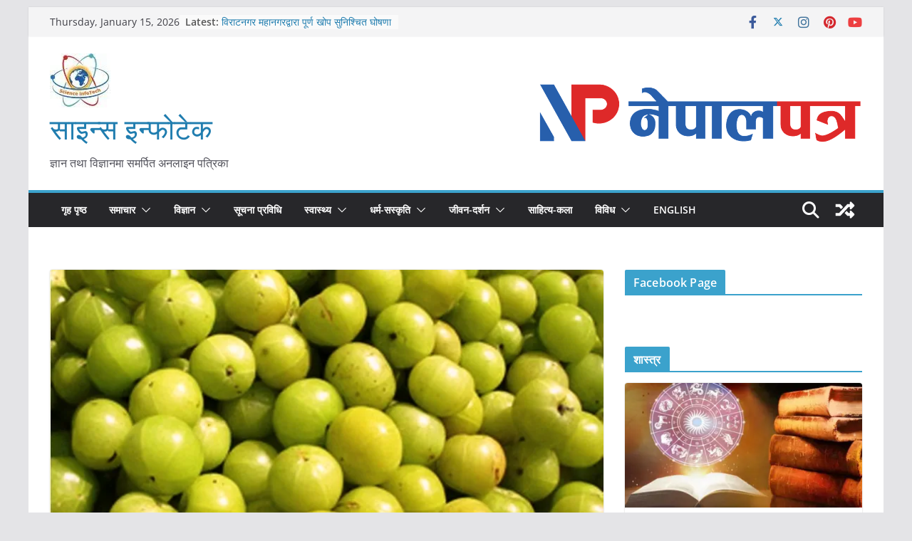

--- FILE ---
content_type: text/html; charset=UTF-8
request_url: https://scienceinfotech.com.np/2356477/
body_size: 31916
content:
		<!doctype html>
		<html lang="en-US">
		
<head>

			<meta charset="UTF-8"/>
		<meta name="viewport" content="width=device-width, initial-scale=1">
		<link rel="profile" href="https://gmpg.org/xfn/11" />
		
	<style>
#wpadminbar #wp-admin-bar-wccp_free_top_button .ab-icon:before {
	content: "\f160";
	color: #02CA02;
	top: 3px;
}
#wpadminbar #wp-admin-bar-wccp_free_top_button .ab-icon {
	transform: rotate(45deg);
}
</style>
<meta name='robots' content='index, follow, max-image-preview:large, max-snippet:-1, max-video-preview:-1' />

	<!-- This site is optimized with the Yoast SEO plugin v25.6 - https://yoast.com/wordpress/plugins/seo/ -->
	<title>भिटामिन सीको प्रमुख स्रोत अमला खाँदा स्वास्थ्यमा हुने फाइदाहरु</title>
	<meta name="description" content="अमलालाई भिटामिन सीको प्रमुख स्रोत भएकै कारण अमलालाई हिन्दु धर्ममा पनि पुजनीय फलको रुपमा राखिन्छ । एउटा अमलामा ६ सय मिलि" />
	<link rel="canonical" href="https://scienceinfotech.com.np/2356477/" />
	<meta property="og:locale" content="en_US" />
	<meta property="og:type" content="article" />
	<meta property="og:title" content="भिटामिन सीको प्रमुख स्रोत अमला खाँदा स्वास्थ्यमा हुने फाइदाहरु" />
	<meta property="og:description" content="अमलालाई भिटामिन सीको प्रमुख स्रोत भएकै कारण अमलालाई हिन्दु धर्ममा पनि पुजनीय फलको रुपमा राखिन्छ । एउटा अमलामा ६ सय मिलि" />
	<meta property="og:url" content="https://scienceinfotech.com.np/2356477/" />
	<meta property="og:site_name" content="साइन्स इन्फोटेक" />
	<meta property="article:publisher" content="https://www.facebook.com/scienceinfotech17" />
	<meta property="article:author" content="https://www.facebook.com/scienceinfotech17" />
	<meta property="article:published_time" content="2019-04-07T04:42:47+00:00" />
	<meta property="article:modified_time" content="2019-04-07T04:42:49+00:00" />
	<meta property="og:image" content="https://i0.wp.com/scienceinfotech.com.np/wp-content/uploads/2019/04/Amala.jpg?fit=784%2C470&ssl=1" />
	<meta property="og:image:width" content="784" />
	<meta property="og:image:height" content="470" />
	<meta property="og:image:type" content="image/jpeg" />
	<meta name="author" content="साइन्स इन्फोटेक" />
	<meta name="twitter:card" content="summary_large_image" />
	<meta name="twitter:creator" content="@scienceinfotec1" />
	<meta name="twitter:site" content="@scienceinfotec1" />
	<meta name="twitter:label1" content="Written by" />
	<meta name="twitter:data1" content="साइन्स इन्फोटेक" />
	<script type="application/ld+json" class="yoast-schema-graph">{"@context":"https://schema.org","@graph":[{"@type":"Article","@id":"https://scienceinfotech.com.np/2356477/#article","isPartOf":{"@id":"https://scienceinfotech.com.np/2356477/"},"author":{"name":"साइन्स इन्फोटेक","@id":"https://scienceinfotech.com.np/#/schema/person/63f43bf47742feaf7819a7f952306d4a"},"headline":"अमला खानुका अपत्यारिला फाइदाहरु","datePublished":"2019-04-07T04:42:47+00:00","dateModified":"2019-04-07T04:42:49+00:00","mainEntityOfPage":{"@id":"https://scienceinfotech.com.np/2356477/"},"wordCount":7,"commentCount":0,"publisher":{"@id":"https://scienceinfotech.com.np/#organization"},"image":{"@id":"https://scienceinfotech.com.np/2356477/#primaryimage"},"thumbnailUrl":"https://i0.wp.com/scienceinfotech.com.np/wp-content/uploads/2019/04/Amala.jpg?fit=784%2C470&ssl=1","keywords":["अमला","भिटामिन सी","स्वास्थ्य"],"articleSection":["आयुर्वेद"],"inLanguage":"en-US","potentialAction":[{"@type":"CommentAction","name":"Comment","target":["https://scienceinfotech.com.np/2356477/#respond"]}]},{"@type":"WebPage","@id":"https://scienceinfotech.com.np/2356477/","url":"https://scienceinfotech.com.np/2356477/","name":"भिटामिन सीको प्रमुख स्रोत अमला खाँदा स्वास्थ्यमा हुने फाइदाहरु","isPartOf":{"@id":"https://scienceinfotech.com.np/#website"},"primaryImageOfPage":{"@id":"https://scienceinfotech.com.np/2356477/#primaryimage"},"image":{"@id":"https://scienceinfotech.com.np/2356477/#primaryimage"},"thumbnailUrl":"https://i0.wp.com/scienceinfotech.com.np/wp-content/uploads/2019/04/Amala.jpg?fit=784%2C470&ssl=1","datePublished":"2019-04-07T04:42:47+00:00","dateModified":"2019-04-07T04:42:49+00:00","description":"अमलालाई भिटामिन सीको प्रमुख स्रोत भएकै कारण अमलालाई हिन्दु धर्ममा पनि पुजनीय फलको रुपमा राखिन्छ । एउटा अमलामा ६ सय मिलि","breadcrumb":{"@id":"https://scienceinfotech.com.np/2356477/#breadcrumb"},"inLanguage":"en-US","potentialAction":[{"@type":"ReadAction","target":["https://scienceinfotech.com.np/2356477/"]}]},{"@type":"ImageObject","inLanguage":"en-US","@id":"https://scienceinfotech.com.np/2356477/#primaryimage","url":"https://i0.wp.com/scienceinfotech.com.np/wp-content/uploads/2019/04/Amala.jpg?fit=784%2C470&ssl=1","contentUrl":"https://i0.wp.com/scienceinfotech.com.np/wp-content/uploads/2019/04/Amala.jpg?fit=784%2C470&ssl=1","width":784,"height":470,"caption":"अमला"},{"@type":"BreadcrumbList","@id":"https://scienceinfotech.com.np/2356477/#breadcrumb","itemListElement":[{"@type":"ListItem","position":1,"name":"Home","item":"https://scienceinfotech.com.np/"},{"@type":"ListItem","position":2,"name":"अमला खानुका अपत्यारिला फाइदाहरु"}]},{"@type":"WebSite","@id":"https://scienceinfotech.com.np/#website","url":"https://scienceinfotech.com.np/","name":"Science Infotech","description":"ज्ञान तथा विज्ञानमा समर्पित अनलाइन पत्रिका","publisher":{"@id":"https://scienceinfotech.com.np/#organization"},"potentialAction":[{"@type":"SearchAction","target":{"@type":"EntryPoint","urlTemplate":"https://scienceinfotech.com.np/?s={search_term_string}"},"query-input":{"@type":"PropertyValueSpecification","valueRequired":true,"valueName":"search_term_string"}}],"inLanguage":"en-US"},{"@type":"Organization","@id":"https://scienceinfotech.com.np/#organization","name":"Science Infotech","url":"https://scienceinfotech.com.np/","logo":{"@type":"ImageObject","inLanguage":"en-US","@id":"https://scienceinfotech.com.np/#/schema/logo/image/","url":"https://i0.wp.com/scienceinfotech.com.np/wp-content/uploads/2018/03/Science-Infotech-Logo.jpg?fit=565%2C513&ssl=1","contentUrl":"https://i0.wp.com/scienceinfotech.com.np/wp-content/uploads/2018/03/Science-Infotech-Logo.jpg?fit=565%2C513&ssl=1","width":565,"height":513,"caption":"Science Infotech"},"image":{"@id":"https://scienceinfotech.com.np/#/schema/logo/image/"},"sameAs":["https://www.facebook.com/scienceinfotech17","https://x.com/scienceinfotec1"]},{"@type":"Person","@id":"https://scienceinfotech.com.np/#/schema/person/63f43bf47742feaf7819a7f952306d4a","name":"साइन्स इन्फोटेक","image":{"@type":"ImageObject","inLanguage":"en-US","@id":"https://scienceinfotech.com.np/#/schema/person/image/","url":"https://secure.gravatar.com/avatar/d1629c92233e78ea8a8542ffb2db1b15?s=96&r=g","contentUrl":"https://secure.gravatar.com/avatar/d1629c92233e78ea8a8542ffb2db1b15?s=96&r=g","caption":"साइन्स इन्फोटेक"},"description":"साइन्स इन्फोटेक अनलाईन पत्रिका हो ।","sameAs":["http://scienceinfotech.com.np/","https://www.facebook.com/scienceinfotech17","https://www.linkedin.com/in/science-infotech-237b96122","https://www.pinterest.com/scienceinfotech/","https://x.com/scienceinfotec1","https://www.youtube.com/channel/UCE0oLz5c-M64TacyKgbOKXA"],"url":"https://scienceinfotech.com.np/author/admin/"}]}</script>
	<!-- / Yoast SEO plugin. -->


<link rel='dns-prefetch' href='//stats.wp.com' />
<link rel='dns-prefetch' href='//jetpack.wordpress.com' />
<link rel='dns-prefetch' href='//s0.wp.com' />
<link rel='dns-prefetch' href='//public-api.wordpress.com' />
<link rel='dns-prefetch' href='//0.gravatar.com' />
<link rel='dns-prefetch' href='//1.gravatar.com' />
<link rel='dns-prefetch' href='//2.gravatar.com' />
<link rel='preconnect' href='//c0.wp.com' />
<link rel='preconnect' href='//i0.wp.com' />
<link rel="alternate" type="application/rss+xml" title="साइन्स इन्फोटेक &raquo; Feed" href="https://scienceinfotech.com.np/feed/" />
<link rel="alternate" type="application/rss+xml" title="साइन्स इन्फोटेक &raquo; Comments Feed" href="https://scienceinfotech.com.np/comments/feed/" />
<link rel="alternate" type="application/rss+xml" title="साइन्स इन्फोटेक &raquo; अमला खानुका अपत्यारिला फाइदाहरु Comments Feed" href="https://scienceinfotech.com.np/2356477/feed/" />
<script type="text/javascript">
/* <![CDATA[ */
window._wpemojiSettings = {"baseUrl":"https:\/\/s.w.org\/images\/core\/emoji\/15.0.3\/72x72\/","ext":".png","svgUrl":"https:\/\/s.w.org\/images\/core\/emoji\/15.0.3\/svg\/","svgExt":".svg","source":{"concatemoji":"https:\/\/scienceinfotech.com.np\/wp-includes\/js\/wp-emoji-release.min.js?ver=6.6.4"}};
/*! This file is auto-generated */
!function(i,n){var o,s,e;function c(e){try{var t={supportTests:e,timestamp:(new Date).valueOf()};sessionStorage.setItem(o,JSON.stringify(t))}catch(e){}}function p(e,t,n){e.clearRect(0,0,e.canvas.width,e.canvas.height),e.fillText(t,0,0);var t=new Uint32Array(e.getImageData(0,0,e.canvas.width,e.canvas.height).data),r=(e.clearRect(0,0,e.canvas.width,e.canvas.height),e.fillText(n,0,0),new Uint32Array(e.getImageData(0,0,e.canvas.width,e.canvas.height).data));return t.every(function(e,t){return e===r[t]})}function u(e,t,n){switch(t){case"flag":return n(e,"\ud83c\udff3\ufe0f\u200d\u26a7\ufe0f","\ud83c\udff3\ufe0f\u200b\u26a7\ufe0f")?!1:!n(e,"\ud83c\uddfa\ud83c\uddf3","\ud83c\uddfa\u200b\ud83c\uddf3")&&!n(e,"\ud83c\udff4\udb40\udc67\udb40\udc62\udb40\udc65\udb40\udc6e\udb40\udc67\udb40\udc7f","\ud83c\udff4\u200b\udb40\udc67\u200b\udb40\udc62\u200b\udb40\udc65\u200b\udb40\udc6e\u200b\udb40\udc67\u200b\udb40\udc7f");case"emoji":return!n(e,"\ud83d\udc26\u200d\u2b1b","\ud83d\udc26\u200b\u2b1b")}return!1}function f(e,t,n){var r="undefined"!=typeof WorkerGlobalScope&&self instanceof WorkerGlobalScope?new OffscreenCanvas(300,150):i.createElement("canvas"),a=r.getContext("2d",{willReadFrequently:!0}),o=(a.textBaseline="top",a.font="600 32px Arial",{});return e.forEach(function(e){o[e]=t(a,e,n)}),o}function t(e){var t=i.createElement("script");t.src=e,t.defer=!0,i.head.appendChild(t)}"undefined"!=typeof Promise&&(o="wpEmojiSettingsSupports",s=["flag","emoji"],n.supports={everything:!0,everythingExceptFlag:!0},e=new Promise(function(e){i.addEventListener("DOMContentLoaded",e,{once:!0})}),new Promise(function(t){var n=function(){try{var e=JSON.parse(sessionStorage.getItem(o));if("object"==typeof e&&"number"==typeof e.timestamp&&(new Date).valueOf()<e.timestamp+604800&&"object"==typeof e.supportTests)return e.supportTests}catch(e){}return null}();if(!n){if("undefined"!=typeof Worker&&"undefined"!=typeof OffscreenCanvas&&"undefined"!=typeof URL&&URL.createObjectURL&&"undefined"!=typeof Blob)try{var e="postMessage("+f.toString()+"("+[JSON.stringify(s),u.toString(),p.toString()].join(",")+"));",r=new Blob([e],{type:"text/javascript"}),a=new Worker(URL.createObjectURL(r),{name:"wpTestEmojiSupports"});return void(a.onmessage=function(e){c(n=e.data),a.terminate(),t(n)})}catch(e){}c(n=f(s,u,p))}t(n)}).then(function(e){for(var t in e)n.supports[t]=e[t],n.supports.everything=n.supports.everything&&n.supports[t],"flag"!==t&&(n.supports.everythingExceptFlag=n.supports.everythingExceptFlag&&n.supports[t]);n.supports.everythingExceptFlag=n.supports.everythingExceptFlag&&!n.supports.flag,n.DOMReady=!1,n.readyCallback=function(){n.DOMReady=!0}}).then(function(){return e}).then(function(){var e;n.supports.everything||(n.readyCallback(),(e=n.source||{}).concatemoji?t(e.concatemoji):e.wpemoji&&e.twemoji&&(t(e.twemoji),t(e.wpemoji)))}))}((window,document),window._wpemojiSettings);
/* ]]> */
</script>

<link rel='stylesheet' id='jetpack_related-posts-css' href='https://c0.wp.com/p/jetpack/14.5/modules/related-posts/related-posts.css' type='text/css' media='all' />
<style id='wp-emoji-styles-inline-css' type='text/css'>

	img.wp-smiley, img.emoji {
		display: inline !important;
		border: none !important;
		box-shadow: none !important;
		height: 1em !important;
		width: 1em !important;
		margin: 0 0.07em !important;
		vertical-align: -0.1em !important;
		background: none !important;
		padding: 0 !important;
	}
</style>
<link rel='stylesheet' id='wp-block-library-css' href='https://c0.wp.com/c/6.6.4/wp-includes/css/dist/block-library/style.min.css' type='text/css' media='all' />
<style id='wp-block-library-theme-inline-css' type='text/css'>
.wp-block-audio :where(figcaption){color:#555;font-size:13px;text-align:center}.is-dark-theme .wp-block-audio :where(figcaption){color:#ffffffa6}.wp-block-audio{margin:0 0 1em}.wp-block-code{border:1px solid #ccc;border-radius:4px;font-family:Menlo,Consolas,monaco,monospace;padding:.8em 1em}.wp-block-embed :where(figcaption){color:#555;font-size:13px;text-align:center}.is-dark-theme .wp-block-embed :where(figcaption){color:#ffffffa6}.wp-block-embed{margin:0 0 1em}.blocks-gallery-caption{color:#555;font-size:13px;text-align:center}.is-dark-theme .blocks-gallery-caption{color:#ffffffa6}:root :where(.wp-block-image figcaption){color:#555;font-size:13px;text-align:center}.is-dark-theme :root :where(.wp-block-image figcaption){color:#ffffffa6}.wp-block-image{margin:0 0 1em}.wp-block-pullquote{border-bottom:4px solid;border-top:4px solid;color:currentColor;margin-bottom:1.75em}.wp-block-pullquote cite,.wp-block-pullquote footer,.wp-block-pullquote__citation{color:currentColor;font-size:.8125em;font-style:normal;text-transform:uppercase}.wp-block-quote{border-left:.25em solid;margin:0 0 1.75em;padding-left:1em}.wp-block-quote cite,.wp-block-quote footer{color:currentColor;font-size:.8125em;font-style:normal;position:relative}.wp-block-quote.has-text-align-right{border-left:none;border-right:.25em solid;padding-left:0;padding-right:1em}.wp-block-quote.has-text-align-center{border:none;padding-left:0}.wp-block-quote.is-large,.wp-block-quote.is-style-large,.wp-block-quote.is-style-plain{border:none}.wp-block-search .wp-block-search__label{font-weight:700}.wp-block-search__button{border:1px solid #ccc;padding:.375em .625em}:where(.wp-block-group.has-background){padding:1.25em 2.375em}.wp-block-separator.has-css-opacity{opacity:.4}.wp-block-separator{border:none;border-bottom:2px solid;margin-left:auto;margin-right:auto}.wp-block-separator.has-alpha-channel-opacity{opacity:1}.wp-block-separator:not(.is-style-wide):not(.is-style-dots){width:100px}.wp-block-separator.has-background:not(.is-style-dots){border-bottom:none;height:1px}.wp-block-separator.has-background:not(.is-style-wide):not(.is-style-dots){height:2px}.wp-block-table{margin:0 0 1em}.wp-block-table td,.wp-block-table th{word-break:normal}.wp-block-table :where(figcaption){color:#555;font-size:13px;text-align:center}.is-dark-theme .wp-block-table :where(figcaption){color:#ffffffa6}.wp-block-video :where(figcaption){color:#555;font-size:13px;text-align:center}.is-dark-theme .wp-block-video :where(figcaption){color:#ffffffa6}.wp-block-video{margin:0 0 1em}:root :where(.wp-block-template-part.has-background){margin-bottom:0;margin-top:0;padding:1.25em 2.375em}
</style>
<link rel='stylesheet' id='mediaelement-css' href='https://c0.wp.com/c/6.6.4/wp-includes/js/mediaelement/mediaelementplayer-legacy.min.css' type='text/css' media='all' />
<link rel='stylesheet' id='wp-mediaelement-css' href='https://c0.wp.com/c/6.6.4/wp-includes/js/mediaelement/wp-mediaelement.min.css' type='text/css' media='all' />
<style id='jetpack-sharing-buttons-style-inline-css' type='text/css'>
.jetpack-sharing-buttons__services-list{display:flex;flex-direction:row;flex-wrap:wrap;gap:0;list-style-type:none;margin:5px;padding:0}.jetpack-sharing-buttons__services-list.has-small-icon-size{font-size:12px}.jetpack-sharing-buttons__services-list.has-normal-icon-size{font-size:16px}.jetpack-sharing-buttons__services-list.has-large-icon-size{font-size:24px}.jetpack-sharing-buttons__services-list.has-huge-icon-size{font-size:36px}@media print{.jetpack-sharing-buttons__services-list{display:none!important}}.editor-styles-wrapper .wp-block-jetpack-sharing-buttons{gap:0;padding-inline-start:0}ul.jetpack-sharing-buttons__services-list.has-background{padding:1.25em 2.375em}
</style>
<style id='global-styles-inline-css' type='text/css'>
:root{--wp--preset--aspect-ratio--square: 1;--wp--preset--aspect-ratio--4-3: 4/3;--wp--preset--aspect-ratio--3-4: 3/4;--wp--preset--aspect-ratio--3-2: 3/2;--wp--preset--aspect-ratio--2-3: 2/3;--wp--preset--aspect-ratio--16-9: 16/9;--wp--preset--aspect-ratio--9-16: 9/16;--wp--preset--color--black: #000000;--wp--preset--color--cyan-bluish-gray: #abb8c3;--wp--preset--color--white: #ffffff;--wp--preset--color--pale-pink: #f78da7;--wp--preset--color--vivid-red: #cf2e2e;--wp--preset--color--luminous-vivid-orange: #ff6900;--wp--preset--color--luminous-vivid-amber: #fcb900;--wp--preset--color--light-green-cyan: #7bdcb5;--wp--preset--color--vivid-green-cyan: #00d084;--wp--preset--color--pale-cyan-blue: #8ed1fc;--wp--preset--color--vivid-cyan-blue: #0693e3;--wp--preset--color--vivid-purple: #9b51e0;--wp--preset--gradient--vivid-cyan-blue-to-vivid-purple: linear-gradient(135deg,rgba(6,147,227,1) 0%,rgb(155,81,224) 100%);--wp--preset--gradient--light-green-cyan-to-vivid-green-cyan: linear-gradient(135deg,rgb(122,220,180) 0%,rgb(0,208,130) 100%);--wp--preset--gradient--luminous-vivid-amber-to-luminous-vivid-orange: linear-gradient(135deg,rgba(252,185,0,1) 0%,rgba(255,105,0,1) 100%);--wp--preset--gradient--luminous-vivid-orange-to-vivid-red: linear-gradient(135deg,rgba(255,105,0,1) 0%,rgb(207,46,46) 100%);--wp--preset--gradient--very-light-gray-to-cyan-bluish-gray: linear-gradient(135deg,rgb(238,238,238) 0%,rgb(169,184,195) 100%);--wp--preset--gradient--cool-to-warm-spectrum: linear-gradient(135deg,rgb(74,234,220) 0%,rgb(151,120,209) 20%,rgb(207,42,186) 40%,rgb(238,44,130) 60%,rgb(251,105,98) 80%,rgb(254,248,76) 100%);--wp--preset--gradient--blush-light-purple: linear-gradient(135deg,rgb(255,206,236) 0%,rgb(152,150,240) 100%);--wp--preset--gradient--blush-bordeaux: linear-gradient(135deg,rgb(254,205,165) 0%,rgb(254,45,45) 50%,rgb(107,0,62) 100%);--wp--preset--gradient--luminous-dusk: linear-gradient(135deg,rgb(255,203,112) 0%,rgb(199,81,192) 50%,rgb(65,88,208) 100%);--wp--preset--gradient--pale-ocean: linear-gradient(135deg,rgb(255,245,203) 0%,rgb(182,227,212) 50%,rgb(51,167,181) 100%);--wp--preset--gradient--electric-grass: linear-gradient(135deg,rgb(202,248,128) 0%,rgb(113,206,126) 100%);--wp--preset--gradient--midnight: linear-gradient(135deg,rgb(2,3,129) 0%,rgb(40,116,252) 100%);--wp--preset--font-size--small: 13px;--wp--preset--font-size--medium: 20px;--wp--preset--font-size--large: 36px;--wp--preset--font-size--x-large: 42px;--wp--preset--spacing--20: 0.44rem;--wp--preset--spacing--30: 0.67rem;--wp--preset--spacing--40: 1rem;--wp--preset--spacing--50: 1.5rem;--wp--preset--spacing--60: 2.25rem;--wp--preset--spacing--70: 3.38rem;--wp--preset--spacing--80: 5.06rem;--wp--preset--shadow--natural: 6px 6px 9px rgba(0, 0, 0, 0.2);--wp--preset--shadow--deep: 12px 12px 50px rgba(0, 0, 0, 0.4);--wp--preset--shadow--sharp: 6px 6px 0px rgba(0, 0, 0, 0.2);--wp--preset--shadow--outlined: 6px 6px 0px -3px rgba(255, 255, 255, 1), 6px 6px rgba(0, 0, 0, 1);--wp--preset--shadow--crisp: 6px 6px 0px rgba(0, 0, 0, 1);}:where(body) { margin: 0; }.wp-site-blocks > .alignleft { float: left; margin-right: 2em; }.wp-site-blocks > .alignright { float: right; margin-left: 2em; }.wp-site-blocks > .aligncenter { justify-content: center; margin-left: auto; margin-right: auto; }:where(.wp-site-blocks) > * { margin-block-start: 24px; margin-block-end: 0; }:where(.wp-site-blocks) > :first-child { margin-block-start: 0; }:where(.wp-site-blocks) > :last-child { margin-block-end: 0; }:root { --wp--style--block-gap: 24px; }:root :where(.is-layout-flow) > :first-child{margin-block-start: 0;}:root :where(.is-layout-flow) > :last-child{margin-block-end: 0;}:root :where(.is-layout-flow) > *{margin-block-start: 24px;margin-block-end: 0;}:root :where(.is-layout-constrained) > :first-child{margin-block-start: 0;}:root :where(.is-layout-constrained) > :last-child{margin-block-end: 0;}:root :where(.is-layout-constrained) > *{margin-block-start: 24px;margin-block-end: 0;}:root :where(.is-layout-flex){gap: 24px;}:root :where(.is-layout-grid){gap: 24px;}.is-layout-flow > .alignleft{float: left;margin-inline-start: 0;margin-inline-end: 2em;}.is-layout-flow > .alignright{float: right;margin-inline-start: 2em;margin-inline-end: 0;}.is-layout-flow > .aligncenter{margin-left: auto !important;margin-right: auto !important;}.is-layout-constrained > .alignleft{float: left;margin-inline-start: 0;margin-inline-end: 2em;}.is-layout-constrained > .alignright{float: right;margin-inline-start: 2em;margin-inline-end: 0;}.is-layout-constrained > .aligncenter{margin-left: auto !important;margin-right: auto !important;}.is-layout-constrained > :where(:not(.alignleft):not(.alignright):not(.alignfull)){margin-left: auto !important;margin-right: auto !important;}body .is-layout-flex{display: flex;}.is-layout-flex{flex-wrap: wrap;align-items: center;}.is-layout-flex > :is(*, div){margin: 0;}body .is-layout-grid{display: grid;}.is-layout-grid > :is(*, div){margin: 0;}body{padding-top: 0px;padding-right: 0px;padding-bottom: 0px;padding-left: 0px;}a:where(:not(.wp-element-button)){text-decoration: underline;}:root :where(.wp-element-button, .wp-block-button__link){background-color: #32373c;border-width: 0;color: #fff;font-family: inherit;font-size: inherit;line-height: inherit;padding: calc(0.667em + 2px) calc(1.333em + 2px);text-decoration: none;}.has-black-color{color: var(--wp--preset--color--black) !important;}.has-cyan-bluish-gray-color{color: var(--wp--preset--color--cyan-bluish-gray) !important;}.has-white-color{color: var(--wp--preset--color--white) !important;}.has-pale-pink-color{color: var(--wp--preset--color--pale-pink) !important;}.has-vivid-red-color{color: var(--wp--preset--color--vivid-red) !important;}.has-luminous-vivid-orange-color{color: var(--wp--preset--color--luminous-vivid-orange) !important;}.has-luminous-vivid-amber-color{color: var(--wp--preset--color--luminous-vivid-amber) !important;}.has-light-green-cyan-color{color: var(--wp--preset--color--light-green-cyan) !important;}.has-vivid-green-cyan-color{color: var(--wp--preset--color--vivid-green-cyan) !important;}.has-pale-cyan-blue-color{color: var(--wp--preset--color--pale-cyan-blue) !important;}.has-vivid-cyan-blue-color{color: var(--wp--preset--color--vivid-cyan-blue) !important;}.has-vivid-purple-color{color: var(--wp--preset--color--vivid-purple) !important;}.has-black-background-color{background-color: var(--wp--preset--color--black) !important;}.has-cyan-bluish-gray-background-color{background-color: var(--wp--preset--color--cyan-bluish-gray) !important;}.has-white-background-color{background-color: var(--wp--preset--color--white) !important;}.has-pale-pink-background-color{background-color: var(--wp--preset--color--pale-pink) !important;}.has-vivid-red-background-color{background-color: var(--wp--preset--color--vivid-red) !important;}.has-luminous-vivid-orange-background-color{background-color: var(--wp--preset--color--luminous-vivid-orange) !important;}.has-luminous-vivid-amber-background-color{background-color: var(--wp--preset--color--luminous-vivid-amber) !important;}.has-light-green-cyan-background-color{background-color: var(--wp--preset--color--light-green-cyan) !important;}.has-vivid-green-cyan-background-color{background-color: var(--wp--preset--color--vivid-green-cyan) !important;}.has-pale-cyan-blue-background-color{background-color: var(--wp--preset--color--pale-cyan-blue) !important;}.has-vivid-cyan-blue-background-color{background-color: var(--wp--preset--color--vivid-cyan-blue) !important;}.has-vivid-purple-background-color{background-color: var(--wp--preset--color--vivid-purple) !important;}.has-black-border-color{border-color: var(--wp--preset--color--black) !important;}.has-cyan-bluish-gray-border-color{border-color: var(--wp--preset--color--cyan-bluish-gray) !important;}.has-white-border-color{border-color: var(--wp--preset--color--white) !important;}.has-pale-pink-border-color{border-color: var(--wp--preset--color--pale-pink) !important;}.has-vivid-red-border-color{border-color: var(--wp--preset--color--vivid-red) !important;}.has-luminous-vivid-orange-border-color{border-color: var(--wp--preset--color--luminous-vivid-orange) !important;}.has-luminous-vivid-amber-border-color{border-color: var(--wp--preset--color--luminous-vivid-amber) !important;}.has-light-green-cyan-border-color{border-color: var(--wp--preset--color--light-green-cyan) !important;}.has-vivid-green-cyan-border-color{border-color: var(--wp--preset--color--vivid-green-cyan) !important;}.has-pale-cyan-blue-border-color{border-color: var(--wp--preset--color--pale-cyan-blue) !important;}.has-vivid-cyan-blue-border-color{border-color: var(--wp--preset--color--vivid-cyan-blue) !important;}.has-vivid-purple-border-color{border-color: var(--wp--preset--color--vivid-purple) !important;}.has-vivid-cyan-blue-to-vivid-purple-gradient-background{background: var(--wp--preset--gradient--vivid-cyan-blue-to-vivid-purple) !important;}.has-light-green-cyan-to-vivid-green-cyan-gradient-background{background: var(--wp--preset--gradient--light-green-cyan-to-vivid-green-cyan) !important;}.has-luminous-vivid-amber-to-luminous-vivid-orange-gradient-background{background: var(--wp--preset--gradient--luminous-vivid-amber-to-luminous-vivid-orange) !important;}.has-luminous-vivid-orange-to-vivid-red-gradient-background{background: var(--wp--preset--gradient--luminous-vivid-orange-to-vivid-red) !important;}.has-very-light-gray-to-cyan-bluish-gray-gradient-background{background: var(--wp--preset--gradient--very-light-gray-to-cyan-bluish-gray) !important;}.has-cool-to-warm-spectrum-gradient-background{background: var(--wp--preset--gradient--cool-to-warm-spectrum) !important;}.has-blush-light-purple-gradient-background{background: var(--wp--preset--gradient--blush-light-purple) !important;}.has-blush-bordeaux-gradient-background{background: var(--wp--preset--gradient--blush-bordeaux) !important;}.has-luminous-dusk-gradient-background{background: var(--wp--preset--gradient--luminous-dusk) !important;}.has-pale-ocean-gradient-background{background: var(--wp--preset--gradient--pale-ocean) !important;}.has-electric-grass-gradient-background{background: var(--wp--preset--gradient--electric-grass) !important;}.has-midnight-gradient-background{background: var(--wp--preset--gradient--midnight) !important;}.has-small-font-size{font-size: var(--wp--preset--font-size--small) !important;}.has-medium-font-size{font-size: var(--wp--preset--font-size--medium) !important;}.has-large-font-size{font-size: var(--wp--preset--font-size--large) !important;}.has-x-large-font-size{font-size: var(--wp--preset--font-size--x-large) !important;}
:root :where(.wp-block-pullquote){font-size: 1.5em;line-height: 1.6;}
</style>
<link rel='stylesheet' id='colormag_style-css' href='https://scienceinfotech.com.np/wp-content/themes/colormag/style.css?ver=3.1.10' type='text/css' media='all' />
<style id='colormag_style-inline-css' type='text/css'>
.colormag-button,
			blockquote, button,
			input[type=reset],
			input[type=button],
			input[type=submit],
			.cm-home-icon.front_page_on,
			.cm-post-categories a,
			.cm-primary-nav ul li ul li:hover,
			.cm-primary-nav ul li.current-menu-item,
			.cm-primary-nav ul li.current_page_ancestor,
			.cm-primary-nav ul li.current-menu-ancestor,
			.cm-primary-nav ul li.current_page_item,
			.cm-primary-nav ul li:hover,
			.cm-primary-nav ul li.focus,
			.cm-mobile-nav li a:hover,
			.colormag-header-clean #cm-primary-nav .cm-menu-toggle:hover,
			.cm-header .cm-mobile-nav li:hover,
			.cm-header .cm-mobile-nav li.current-page-ancestor,
			.cm-header .cm-mobile-nav li.current-menu-ancestor,
			.cm-header .cm-mobile-nav li.current-page-item,
			.cm-header .cm-mobile-nav li.current-menu-item,
			.cm-primary-nav ul li.focus > a,
			.cm-layout-2 .cm-primary-nav ul ul.sub-menu li.focus > a,
			.cm-mobile-nav .current-menu-item>a, .cm-mobile-nav .current_page_item>a,
			.colormag-header-clean .cm-mobile-nav li:hover > a,
			.colormag-header-clean .cm-mobile-nav li.current-page-ancestor > a,
			.colormag-header-clean .cm-mobile-nav li.current-menu-ancestor > a,
			.colormag-header-clean .cm-mobile-nav li.current-page-item > a,
			.colormag-header-clean .cm-mobile-nav li.current-menu-item > a,
			.fa.search-top:hover,
			.widget_call_to_action .btn--primary,
			.colormag-footer--classic .cm-footer-cols .cm-row .cm-widget-title span::before,
			.colormag-footer--classic-bordered .cm-footer-cols .cm-row .cm-widget-title span::before,
			.cm-featured-posts .cm-widget-title span,
			.cm-featured-category-slider-widget .cm-slide-content .cm-entry-header-meta .cm-post-categories a,
			.cm-highlighted-posts .cm-post-content .cm-entry-header-meta .cm-post-categories a,
			.cm-category-slide-next, .cm-category-slide-prev, .slide-next,
			.slide-prev, .cm-tabbed-widget ul li, .cm-posts .wp-pagenavi .current,
			.cm-posts .wp-pagenavi a:hover, .cm-secondary .cm-widget-title span,
			.cm-posts .post .cm-post-content .cm-entry-header-meta .cm-post-categories a,
			.cm-page-header .cm-page-title span, .entry-meta .post-format i,
			.format-link .cm-entry-summary a, .cm-entry-button, .infinite-scroll .tg-infinite-scroll,
			.no-more-post-text, .pagination span,
			.comments-area .comment-author-link span,
			.cm-footer-cols .cm-row .cm-widget-title span,
			.advertisement_above_footer .cm-widget-title span,
			.error, .cm-primary .cm-widget-title span,
			.related-posts-wrapper.style-three .cm-post-content .cm-entry-title a:hover:before,
			.cm-slider-area .cm-widget-title span,
			.cm-beside-slider-widget .cm-widget-title span,
			.top-full-width-sidebar .cm-widget-title span,
			.wp-block-quote, .wp-block-quote.is-style-large,
			.wp-block-quote.has-text-align-right,
			.cm-error-404 .cm-btn, .widget .wp-block-heading, .wp-block-search button,
			.widget a::before, .cm-post-date a::before,
			.byline a::before,
			.colormag-footer--classic-bordered .cm-widget-title::before,
			.wp-block-button__link,
			#cm-tertiary .cm-widget-title span,
			.link-pagination .post-page-numbers.current,
			.wp-block-query-pagination-numbers .page-numbers.current,
			.wp-element-button,
			.wp-block-button .wp-block-button__link,
			.wp-element-button,
			.cm-layout-2 .cm-primary-nav ul ul.sub-menu li:hover,
			.cm-layout-2 .cm-primary-nav ul ul.sub-menu li.current-menu-ancestor,
			.cm-layout-2 .cm-primary-nav ul ul.sub-menu li.current-menu-item,
			.cm-layout-2 .cm-primary-nav ul ul.sub-menu li.focus,
			.search-wrap button,
			.page-numbers .current,
			.wp-block-search .wp-element-button:hover{background-color:#3ba2cc;}a,
			.cm-layout-2 #cm-primary-nav .fa.search-top:hover,
			.cm-layout-2 #cm-primary-nav.cm-mobile-nav .cm-random-post a:hover .fa-random,
			.cm-layout-2 #cm-primary-nav.cm-primary-nav .cm-random-post a:hover .fa-random,
			.cm-layout-2 .breaking-news .newsticker a:hover,
			.cm-layout-2 .cm-primary-nav ul li.current-menu-item > a,
			.cm-layout-2 .cm-primary-nav ul li.current_page_item > a,
			.cm-layout-2 .cm-primary-nav ul li:hover > a,
			.cm-layout-2 .cm-primary-nav ul li.focus > a
			.dark-skin .cm-layout-2-style-1 #cm-primary-nav.cm-primary-nav .cm-home-icon:hover .fa,
			.byline a:hover, .comments a:hover, .cm-edit-link a:hover, .cm-post-date a:hover,
			.social-links:not(.cm-header-actions .social-links) i.fa:hover, .cm-tag-links a:hover,
			.colormag-header-clean .social-links li:hover i.fa, .cm-layout-2-style-1 .social-links li:hover i.fa,
			.colormag-header-clean .breaking-news .newsticker a:hover, .widget_featured_posts .article-content .cm-entry-title a:hover,
			.widget_featured_slider .slide-content .cm-below-entry-meta .byline a:hover,
			.widget_featured_slider .slide-content .cm-below-entry-meta .comments a:hover,
			.widget_featured_slider .slide-content .cm-below-entry-meta .cm-post-date a:hover,
			.widget_featured_slider .slide-content .cm-entry-title a:hover,
			.widget_block_picture_news.widget_featured_posts .article-content .cm-entry-title a:hover,
			.widget_highlighted_posts .article-content .cm-below-entry-meta .byline a:hover,
			.widget_highlighted_posts .article-content .cm-below-entry-meta .comments a:hover,
			.widget_highlighted_posts .article-content .cm-below-entry-meta .cm-post-date a:hover,
			.widget_highlighted_posts .article-content .cm-entry-title a:hover, i.fa-arrow-up, i.fa-arrow-down,
			.cm-site-title a, #content .post .article-content .cm-entry-title a:hover, .entry-meta .byline i,
			.entry-meta .cat-links i, .entry-meta a, .post .cm-entry-title a:hover, .search .cm-entry-title a:hover,
			.entry-meta .comments-link a:hover, .entry-meta .cm-edit-link a:hover, .entry-meta .cm-post-date a:hover,
			.entry-meta .cm-tag-links a:hover, .single #content .tags a:hover, .count, .next a:hover, .previous a:hover,
			.related-posts-main-title .fa, .single-related-posts .article-content .cm-entry-title a:hover,
			.pagination a span:hover,
			#content .comments-area a.comment-cm-edit-link:hover, #content .comments-area a.comment-permalink:hover,
			#content .comments-area article header cite a:hover, .comments-area .comment-author-link a:hover,
			.comment .comment-reply-link:hover,
			.nav-next a, .nav-previous a,
			#cm-footer .cm-footer-menu ul li a:hover,
			.cm-footer-cols .cm-row a:hover, a#scroll-up i, .related-posts-wrapper-flyout .cm-entry-title a:hover,
			.human-diff-time .human-diff-time-display:hover,
			.cm-layout-2-style-1 #cm-primary-nav .fa:hover,
			.cm-footer-bar a,
			.cm-post-date a:hover,
			.cm-author a:hover,
			.cm-comments-link a:hover,
			.cm-tag-links a:hover,
			.cm-edit-link a:hover,
			.cm-footer-bar .copyright a,
			.cm-featured-posts .cm-entry-title a:hover,
			.cm-posts .post .cm-post-content .cm-entry-title a:hover,
			.cm-posts .post .single-title-above .cm-entry-title a:hover,
			.cm-layout-2 .cm-primary-nav ul li:hover > a,
			.cm-layout-2 #cm-primary-nav .fa:hover,
			.cm-entry-title a:hover,
			button:hover, input[type="button"]:hover,
			input[type="reset"]:hover,
			input[type="submit"]:hover,
			.wp-block-button .wp-block-button__link:hover,
			.cm-button:hover,
			.wp-element-button:hover,
			li.product .added_to_cart:hover,
			.comments-area .comment-permalink:hover,
			.cm-footer-bar-area .cm-footer-bar__2 a{color:#3ba2cc;}#cm-primary-nav,
			.cm-contained .cm-header-2 .cm-row{border-top-color:#3ba2cc;}.cm-layout-2 #cm-primary-nav,
			.cm-layout-2 .cm-primary-nav ul ul.sub-menu li:hover,
			.cm-layout-2 .cm-primary-nav ul > li:hover > a,
			.cm-layout-2 .cm-primary-nav ul > li.current-menu-item > a,
			.cm-layout-2 .cm-primary-nav ul > li.current-menu-ancestor > a,
			.cm-layout-2 .cm-primary-nav ul ul.sub-menu li.current-menu-ancestor,
			.cm-layout-2 .cm-primary-nav ul ul.sub-menu li.current-menu-item,
			.cm-layout-2 .cm-primary-nav ul ul.sub-menu li.focus,
			cm-layout-2 .cm-primary-nav ul ul.sub-menu li.current-menu-ancestor,
			cm-layout-2 .cm-primary-nav ul ul.sub-menu li.current-menu-item,
			cm-layout-2 #cm-primary-nav .cm-menu-toggle:hover,
			cm-layout-2 #cm-primary-nav.cm-mobile-nav .cm-menu-toggle,
			cm-layout-2 .cm-primary-nav ul > li:hover > a,
			cm-layout-2 .cm-primary-nav ul > li.current-menu-item > a,
			cm-layout-2 .cm-primary-nav ul > li.current-menu-ancestor > a,
			.cm-layout-2 .cm-primary-nav ul li.focus > a, .pagination a span:hover,
			.cm-error-404 .cm-btn,
			.single-post .cm-post-categories a::after,
			.widget .block-title,
			.cm-layout-2 .cm-primary-nav ul li.focus > a,
			button,
			input[type="button"],
			input[type="reset"],
			input[type="submit"],
			.wp-block-button .wp-block-button__link,
			.cm-button,
			.wp-element-button,
			li.product .added_to_cart{border-color:#3ba2cc;}.cm-secondary .cm-widget-title,
			#cm-tertiary .cm-widget-title,
			.widget_featured_posts .widget-title,
			#secondary .widget-title,
			#cm-tertiary .widget-title,
			.cm-page-header .cm-page-title,
			.cm-footer-cols .cm-row .widget-title,
			.advertisement_above_footer .widget-title,
			#primary .widget-title,
			.widget_slider_area .widget-title,
			.widget_beside_slider .widget-title,
			.top-full-width-sidebar .widget-title,
			.cm-footer-cols .cm-row .cm-widget-title,
			.cm-footer-bar .copyright a,
			.cm-layout-2.cm-layout-2-style-2 #cm-primary-nav,
			.cm-layout-2 .cm-primary-nav ul > li:hover > a,
			.cm-layout-2 .cm-primary-nav ul > li.current-menu-item > a{border-bottom-color:#3ba2cc;}@media screen and (min-width: 992px) {.cm-primary{width:70%;}}.cm-header .cm-menu-toggle svg,
			.cm-header .cm-menu-toggle svg{fill:#fff;}.cm-footer-bar-area .cm-footer-bar__2 a{color:#207daf;}.mzb-featured-posts, .mzb-social-icon, .mzb-featured-categories, .mzb-social-icons-insert{--color--light--primary:rgba(59,162,204,0.1);}body{--color--light--primary:#3ba2cc;--color--primary:#3ba2cc;}
</style>
<link rel='stylesheet' id='colormag-featured-image-popup-css-css' href='https://scienceinfotech.com.np/wp-content/themes/colormag/assets/js/magnific-popup/magnific-popup.min.css?ver=3.1.10' type='text/css' media='all' />
<link rel='stylesheet' id='font-awesome-4-css' href='https://scienceinfotech.com.np/wp-content/themes/colormag/assets/library/font-awesome/css/v4-shims.min.css?ver=4.7.0' type='text/css' media='all' />
<link rel='stylesheet' id='font-awesome-all-css' href='https://scienceinfotech.com.np/wp-content/themes/colormag/assets/library/font-awesome/css/all.min.css?ver=6.2.4' type='text/css' media='all' />
<link rel='stylesheet' id='font-awesome-solid-css' href='https://scienceinfotech.com.np/wp-content/themes/colormag/assets/library/font-awesome/css/solid.min.css?ver=6.2.4' type='text/css' media='all' />
<link rel='stylesheet' id='sharedaddy-css' href='https://c0.wp.com/p/jetpack/14.5/modules/sharedaddy/sharing.css' type='text/css' media='all' />
<link rel='stylesheet' id='social-logos-css' href='https://c0.wp.com/p/jetpack/14.5/_inc/social-logos/social-logos.min.css' type='text/css' media='all' />
<script type="text/javascript" id="jetpack_related-posts-js-extra">
/* <![CDATA[ */
var related_posts_js_options = {"post_heading":"h4"};
/* ]]> */
</script>
<script type="text/javascript" src="https://c0.wp.com/p/jetpack/14.5/_inc/build/related-posts/related-posts.min.js" id="jetpack_related-posts-js"></script>
<script type="text/javascript" src="https://c0.wp.com/c/6.6.4/wp-includes/js/jquery/jquery.min.js" id="jquery-core-js"></script>
<script type="text/javascript" src="https://c0.wp.com/c/6.6.4/wp-includes/js/jquery/jquery-migrate.min.js" id="jquery-migrate-js"></script>
<!--[if lte IE 8]>
<script type="text/javascript" src="https://scienceinfotech.com.np/wp-content/themes/colormag/assets/js/html5shiv.min.js?ver=3.1.10" id="html5-js"></script>
<![endif]-->
<link rel="https://api.w.org/" href="https://scienceinfotech.com.np/wp-json/" /><link rel="alternate" title="JSON" type="application/json" href="https://scienceinfotech.com.np/wp-json/wp/v2/posts/12784" /><link rel="EditURI" type="application/rsd+xml" title="RSD" href="https://scienceinfotech.com.np/xmlrpc.php?rsd" />
<meta name="generator" content="WordPress 6.6.4" />
<link rel='shortlink' href='https://scienceinfotech.com.np/?p=12784' />
<link rel="alternate" title="oEmbed (JSON)" type="application/json+oembed" href="https://scienceinfotech.com.np/wp-json/oembed/1.0/embed?url=https%3A%2F%2Fscienceinfotech.com.np%2F2356477%2F" />
<link rel="alternate" title="oEmbed (XML)" type="text/xml+oembed" href="https://scienceinfotech.com.np/wp-json/oembed/1.0/embed?url=https%3A%2F%2Fscienceinfotech.com.np%2F2356477%2F&#038;format=xml" />
<script id="wpcp_disable_selection" type="text/javascript">
var image_save_msg='You are not allowed to save images!';
	var no_menu_msg='Context Menu disabled!';
	var smessage = "Content is protected !!";

function disableEnterKey(e)
{
	var elemtype = e.target.tagName;
	
	elemtype = elemtype.toUpperCase();
	
	if (elemtype == "TEXT" || elemtype == "TEXTAREA" || elemtype == "INPUT" || elemtype == "PASSWORD" || elemtype == "SELECT" || elemtype == "OPTION" || elemtype == "EMBED")
	{
		elemtype = 'TEXT';
	}
	
	if (e.ctrlKey){
     var key;
     if(window.event)
          key = window.event.keyCode;     //IE
     else
          key = e.which;     //firefox (97)
    //if (key != 17) alert(key);
     if (elemtype!= 'TEXT' && (key == 97 || key == 65 || key == 67 || key == 99 || key == 88 || key == 120 || key == 26 || key == 85  || key == 86 || key == 83 || key == 43 || key == 73))
     {
		if(wccp_free_iscontenteditable(e)) return true;
		show_wpcp_message('You are not allowed to copy content or view source');
		return false;
     }else
     	return true;
     }
}


/*For contenteditable tags*/
function wccp_free_iscontenteditable(e)
{
	var e = e || window.event; // also there is no e.target property in IE. instead IE uses window.event.srcElement
  	
	var target = e.target || e.srcElement;

	var elemtype = e.target.nodeName;
	
	elemtype = elemtype.toUpperCase();
	
	var iscontenteditable = "false";
		
	if(typeof target.getAttribute!="undefined" ) iscontenteditable = target.getAttribute("contenteditable"); // Return true or false as string
	
	var iscontenteditable2 = false;
	
	if(typeof target.isContentEditable!="undefined" ) iscontenteditable2 = target.isContentEditable; // Return true or false as boolean

	if(target.parentElement.isContentEditable) iscontenteditable2 = true;
	
	if (iscontenteditable == "true" || iscontenteditable2 == true)
	{
		if(typeof target.style!="undefined" ) target.style.cursor = "text";
		
		return true;
	}
}

////////////////////////////////////
function disable_copy(e)
{	
	var e = e || window.event; // also there is no e.target property in IE. instead IE uses window.event.srcElement
	
	var elemtype = e.target.tagName;
	
	elemtype = elemtype.toUpperCase();
	
	if (elemtype == "TEXT" || elemtype == "TEXTAREA" || elemtype == "INPUT" || elemtype == "PASSWORD" || elemtype == "SELECT" || elemtype == "OPTION" || elemtype == "EMBED")
	{
		elemtype = 'TEXT';
	}
	
	if(wccp_free_iscontenteditable(e)) return true;
	
	var isSafari = /Safari/.test(navigator.userAgent) && /Apple Computer/.test(navigator.vendor);
	
	var checker_IMG = '';
	if (elemtype == "IMG" && checker_IMG == 'checked' && e.detail >= 2) {show_wpcp_message(alertMsg_IMG);return false;}
	if (elemtype != "TEXT")
	{
		if (smessage !== "" && e.detail == 2)
			show_wpcp_message(smessage);
		
		if (isSafari)
			return true;
		else
			return false;
	}	
}

//////////////////////////////////////////
function disable_copy_ie()
{
	var e = e || window.event;
	var elemtype = window.event.srcElement.nodeName;
	elemtype = elemtype.toUpperCase();
	if(wccp_free_iscontenteditable(e)) return true;
	if (elemtype == "IMG") {show_wpcp_message(alertMsg_IMG);return false;}
	if (elemtype != "TEXT" && elemtype != "TEXTAREA" && elemtype != "INPUT" && elemtype != "PASSWORD" && elemtype != "SELECT" && elemtype != "OPTION" && elemtype != "EMBED")
	{
		return false;
	}
}	
function reEnable()
{
	return true;
}
document.onkeydown = disableEnterKey;
document.onselectstart = disable_copy_ie;
if(navigator.userAgent.indexOf('MSIE')==-1)
{
	document.onmousedown = disable_copy;
	document.onclick = reEnable;
}
function disableSelection(target)
{
    //For IE This code will work
    if (typeof target.onselectstart!="undefined")
    target.onselectstart = disable_copy_ie;
    
    //For Firefox This code will work
    else if (typeof target.style.MozUserSelect!="undefined")
    {target.style.MozUserSelect="none";}
    
    //All other  (ie: Opera) This code will work
    else
    target.onmousedown=function(){return false}
    target.style.cursor = "default";
}
//Calling the JS function directly just after body load
window.onload = function(){disableSelection(document.body);};

//////////////////special for safari Start////////////////
var onlongtouch;
var timer;
var touchduration = 1000; //length of time we want the user to touch before we do something

var elemtype = "";
function touchstart(e) {
	var e = e || window.event;
  // also there is no e.target property in IE.
  // instead IE uses window.event.srcElement
  	var target = e.target || e.srcElement;
	
	elemtype = window.event.srcElement.nodeName;
	
	elemtype = elemtype.toUpperCase();
	
	if(!wccp_pro_is_passive()) e.preventDefault();
	if (!timer) {
		timer = setTimeout(onlongtouch, touchduration);
	}
}

function touchend() {
    //stops short touches from firing the event
    if (timer) {
        clearTimeout(timer);
        timer = null;
    }
	onlongtouch();
}

onlongtouch = function(e) { //this will clear the current selection if anything selected
	
	if (elemtype != "TEXT" && elemtype != "TEXTAREA" && elemtype != "INPUT" && elemtype != "PASSWORD" && elemtype != "SELECT" && elemtype != "EMBED" && elemtype != "OPTION")	
	{
		if (window.getSelection) {
			if (window.getSelection().empty) {  // Chrome
			window.getSelection().empty();
			} else if (window.getSelection().removeAllRanges) {  // Firefox
			window.getSelection().removeAllRanges();
			}
		} else if (document.selection) {  // IE?
			document.selection.empty();
		}
		return false;
	}
};

document.addEventListener("DOMContentLoaded", function(event) { 
    window.addEventListener("touchstart", touchstart, false);
    window.addEventListener("touchend", touchend, false);
});

function wccp_pro_is_passive() {

  var cold = false,
  hike = function() {};

  try {
	  const object1 = {};
  var aid = Object.defineProperty(object1, 'passive', {
  get() {cold = true}
  });
  window.addEventListener('test', hike, aid);
  window.removeEventListener('test', hike, aid);
  } catch (e) {}

  return cold;
}
/*special for safari End*/
</script>
<script id="wpcp_disable_Right_Click" type="text/javascript">
document.ondragstart = function() { return false;}
	function nocontext(e) {
	   return false;
	}
	document.oncontextmenu = nocontext;
</script>
<style>
.unselectable
{
-moz-user-select:none;
-webkit-user-select:none;
cursor: default;
}
html
{
-webkit-touch-callout: none;
-webkit-user-select: none;
-khtml-user-select: none;
-moz-user-select: none;
-ms-user-select: none;
user-select: none;
-webkit-tap-highlight-color: rgba(0,0,0,0);
}
</style>
<script id="wpcp_css_disable_selection" type="text/javascript">
var e = document.getElementsByTagName('body')[0];
if(e)
{
	e.setAttribute('unselectable',"on");
}
</script>
	<style>img#wpstats{display:none}</style>
		<link rel="pingback" href="https://scienceinfotech.com.np/xmlrpc.php"><link rel="icon" href="https://i0.wp.com/scienceinfotech.com.np/wp-content/uploads/2018/09/Science-Infotech-e1540957858517.jpg?fit=32%2C28&#038;ssl=1" sizes="32x32" />
<link rel="icon" href="https://i0.wp.com/scienceinfotech.com.np/wp-content/uploads/2018/09/Science-Infotech-e1540957858517.jpg?fit=80%2C71&#038;ssl=1" sizes="192x192" />
<link rel="apple-touch-icon" href="https://i0.wp.com/scienceinfotech.com.np/wp-content/uploads/2018/09/Science-Infotech-e1540957858517.jpg?fit=80%2C71&#038;ssl=1" />
<meta name="msapplication-TileImage" content="https://i0.wp.com/scienceinfotech.com.np/wp-content/uploads/2018/09/Science-Infotech-e1540957858517.jpg?fit=80%2C71&#038;ssl=1" />

</head>

<body class="post-template-default single single-post postid-12784 single-format-standard wp-custom-logo wp-embed-responsive unselectable cm-header-layout-1 adv-style-1  boxed">




		<div id="page" class="hfeed site">
				<a class="skip-link screen-reader-text" href="#main">Skip to content</a>
		

			<header id="cm-masthead" class="cm-header cm-layout-1 cm-layout-1-style-1 cm-full-width">
		
		
				<div class="cm-top-bar">
					<div class="cm-container">
						<div class="cm-row">
							<div class="cm-top-bar__1">
				
		<div class="date-in-header">
			Thursday, January 15, 2026		</div>

		
		<div class="breaking-news">
			<strong class="breaking-news-latest">Latest:</strong>

			<ul class="newsticker">
									<li>
						<a href="https://scienceinfotech.com.np/325-2/" title="विराटनगर महानगरद्वारा पूर्ण खोप सुनिश्चित घोषणा तयारी">
							विराटनगर महानगरद्वारा पूर्ण खोप सुनिश्चित घोषणा तयारी						</a>
					</li>
									<li>
						<a href="https://scienceinfotech.com.np/124-2/" title="मकवानपुरमा खोरेत रोग विरुद्धको खोप लगाउन सुरु">
							मकवानपुरमा खोरेत रोग विरुद्धको खोप लगाउन सुरु						</a>
					</li>
									<li>
						<a href="https://scienceinfotech.com.np/%e0%a4%86%e0%a4%af%e0%a5%81%e0%a4%b0%e0%a5%8d%e0%a4%b5%e0%a5%87%e0%a4%a6-%e0%a4%9a%e0%a4%bf%e0%a4%95%e0%a4%bf%e0%a4%a4%e0%a5%8d%e0%a4%b8%e0%a4%be-%e0%a4%aa%e0%a5%8d%e0%a4%b0%e0%a4%a3%e0%a4%be%e0%a4%b2/" title="आयुर्वेद चिकित्सा प्रणालीको भूमिका महत्वपूर्ण छ : मुख्यमन्त्री शाह">
							आयुर्वेद चिकित्सा प्रणालीको भूमिका महत्वपूर्ण छ : मुख्यमन्त्री शाह						</a>
					</li>
									<li>
						<a href="https://scienceinfotech.com.np/235-2/" title="काभ्रेपलाञ्चोकमा आयुर्वेद स्वास्थ्योपचारतर्फ आकर्षण बढ्दै">
							काभ्रेपलाञ्चोकमा आयुर्वेद स्वास्थ्योपचारतर्फ आकर्षण बढ्दै						</a>
					</li>
									<li>
						<a href="https://scienceinfotech.com.np/%e0%a4%95%e0%a5%8b%e0%a4%b0%e0%a5%8b%e0%a4%a8%e0%a4%be-%e0%a4%b8%e0%a4%82%e0%a4%95%e0%a5%8d%e0%a4%b0%e0%a4%ae%e0%a4%a3-%e0%a4%aa%e0%a5%81%e0%a4%b7%e0%a5%8d%e0%a4%9f%e0%a4%bf%e0%a4%aa%e0%a4%9b%e0%a4%bf/" title="कोरोना संक्रमण पुष्टिपछि दार्चुलाका सीमामा कडाइ">
							कोरोना संक्रमण पुष्टिपछि दार्चुलाका सीमामा कडाइ						</a>
					</li>
							</ul>
		</div>

									</div>

							<div class="cm-top-bar__2">
				
		<div class="social-links">
			<ul>
				<li><a href="https://www.facebook.com/scienceinfotech/" target="_blank"><i class="fa fa-facebook"></i></a></li><li><a href="https://twitter.com/scienceinfotec1" target="_blank"><i class="fa-brands fa-x-twitter"></i></a></li><li><a href="https://www.instagram.com/scienceinfotech17/" target="_blank"><i class="fa fa-instagram"></i></a></li><li><a href="https://www.pinterest.com/scienceinfotech/" target="_blank"><i class="fa fa-pinterest"></i></a></li><li><a href="https://www.youtube.com/channel/UCK9rruaAIMAl_AzkW2CqDjA" target="_blank"><i class="fa fa-youtube"></i></a></li>			</ul>
		</div><!-- .social-links -->
									</div>
						</div>
					</div>
				</div>

				
				<div class="cm-main-header">
		
		
	<div id="cm-header-1" class="cm-header-1">
		<div class="cm-container">
			<div class="cm-row">

				<div class="cm-header-col-1">
										<div id="cm-site-branding" class="cm-site-branding">
		<a href="https://scienceinfotech.com.np/" class="custom-logo-link" rel="home"><img width="85" height="76" src="https://i0.wp.com/scienceinfotech.com.np/wp-content/uploads/2018/10/cropped-si.jpg?fit=85%2C76&amp;ssl=1" class="custom-logo" alt="साइन्स इन्फोटेक" decoding="async" srcset="" /></a>					</div><!-- #cm-site-branding -->
	
	<div id="cm-site-info" class="">
								<h3 class="cm-site-title">
							<a href="https://scienceinfotech.com.np/" title="साइन्स इन्फोटेक" rel="home">साइन्स इन्फोटेक</a>
						</h3>
						
											<p class="cm-site-description">
							ज्ञान तथा विज्ञानमा समर्पित अनलाइन पत्रिका						</p><!-- .cm-site-description -->
											</div><!-- #cm-site-info -->
					</div><!-- .cm-header-col-1 -->

				<div class="cm-header-col-2">
										<div id="header-right-sidebar" class="clearfix">
						<aside id="block-2" class="widget widget_block clearfix"><a href="https://nepalpatra.com/" target="_blank"><img src=https://scienceinfotech.com.np/wp-content/uploads/Nepalpatra11.png
" ></a></aside>					</div>
									</div><!-- .cm-header-col-2 -->

		</div>
	</div>
</div>
		
<div id="cm-header-2" class="cm-header-2">
	<nav id="cm-primary-nav" class="cm-primary-nav">
		<div class="cm-container">
			<div class="cm-row">
				
											<div class="cm-header-actions">
								
		<div class="cm-random-post">
							<a href="https://scienceinfotech.com.np/334534/" title="View a random post">
					<svg class="cm-icon cm-icon--random-fill" xmlns="http://www.w3.org/2000/svg" viewBox="0 0 24 24"><path d="M21.73 16a1 1 0 0 1 0 1.33l-3.13 3.14a.94.94 0 0 1-1.6-.66v-1.56h-2.3a.39.39 0 0 1-.18 0 .36.36 0 0 1-.16-.11l-2.76-3 2.09-2.23 2.06 2.21H17v-1.56a.94.94 0 0 1 1.6-.66ZM2.47 8.88h3.28l2.06 2.2L9.9 8.85 7.14 5.9A.36.36 0 0 0 7 5.79a.39.39 0 0 0-.18 0H2.47a.47.47 0 0 0-.47.43v2.19a.47.47 0 0 0 .47.47Zm14.53 0v1.56a.94.94 0 0 0 1.6.66L21.73 8a1 1 0 0 0 0-1.33L18.6 3.53a.94.94 0 0 0-1.6.66v1.56h-2.3a.39.39 0 0 0-.18 0 .36.36 0 0 0-.16.11l-8.61 9.27H2.47a.46.46 0 0 0-.47.46v2.19a.47.47 0 0 0 .47.47H6.8a.45.45 0 0 0 .34-.15l8.61-9.22Z"></path></svg>				</a>
					</div>

							<div class="cm-top-search">
						<i class="fa fa-search search-top"></i>
						<div class="search-form-top">
									
<form action="https://scienceinfotech.com.np/" class="search-form searchform clearfix" method="get" role="search">

	<div class="search-wrap">
		<input type="search"
				class="s field"
				name="s"
				value=""
				placeholder="Search"
		/>

		<button class="search-icon" type="submit"></button>
	</div>

</form><!-- .searchform -->
						</div>
					</div>
									</div>
				
					<p class="cm-menu-toggle" aria-expanded="false">
						<svg class="cm-icon cm-icon--bars" xmlns="http://www.w3.org/2000/svg" viewBox="0 0 24 24"><path d="M21 19H3a1 1 0 0 1 0-2h18a1 1 0 0 1 0 2Zm0-6H3a1 1 0 0 1 0-2h18a1 1 0 0 1 0 2Zm0-6H3a1 1 0 0 1 0-2h18a1 1 0 0 1 0 2Z"></path></svg>						<svg class="cm-icon cm-icon--x-mark" xmlns="http://www.w3.org/2000/svg" viewBox="0 0 24 24"><path d="m13.4 12 8.3-8.3c.4-.4.4-1 0-1.4s-1-.4-1.4 0L12 10.6 3.7 2.3c-.4-.4-1-.4-1.4 0s-.4 1 0 1.4l8.3 8.3-8.3 8.3c-.4.4-.4 1 0 1.4.2.2.4.3.7.3s.5-.1.7-.3l8.3-8.3 8.3 8.3c.2.2.5.3.7.3s.5-.1.7-.3c.4-.4.4-1 0-1.4L13.4 12z"></path></svg>					</p>
					<div class="cm-menu-primary-container"><ul id="menu-main-menu" class="menu"><li id="menu-item-9100" class="menu-item menu-item-type-custom menu-item-object-custom menu-item-home menu-item-9100"><a href="https://scienceinfotech.com.np/">गृह पृष्ठ</a></li>
<li id="menu-item-2421" class="menu-item menu-item-type-taxonomy menu-item-object-category menu-item-has-children menu-item-2421"><a href="https://scienceinfotech.com.np/category/%e0%a4%b8%e0%a4%ae%e0%a4%be%e0%a4%9a%e0%a4%be%e0%a4%b0/">समाचार</a><span role="button" tabindex="0" class="cm-submenu-toggle" onkeypress=""><svg class="cm-icon" xmlns="http://www.w3.org/2000/svg" xml:space="preserve" viewBox="0 0 24 24"><path d="M12 17.5c-.3 0-.5-.1-.7-.3l-9-9c-.4-.4-.4-1 0-1.4s1-.4 1.4 0l8.3 8.3 8.3-8.3c.4-.4 1-.4 1.4 0s.4 1 0 1.4l-9 9c-.2.2-.4.3-.7.3z"/></svg></span>
<ul class="sub-menu">
	<li id="menu-item-2420" class="menu-item menu-item-type-taxonomy menu-item-object-category menu-item-2420"><a href="https://scienceinfotech.com.np/category/%e0%a4%b8%e0%a4%ae%e0%a4%be%e0%a4%9a%e0%a4%be%e0%a4%b0/%e0%a4%ae%e0%a5%81%e0%a4%96%e0%a5%8d%e0%a4%af-%e0%a4%b8%e0%a4%ae%e0%a4%be%e0%a4%9a%e0%a4%be%e0%a4%b0/">मुख्य समाचार</a></li>
	<li id="menu-item-2422" class="menu-item menu-item-type-taxonomy menu-item-object-category menu-item-2422"><a href="https://scienceinfotech.com.np/category/%e0%a4%b8%e0%a4%ae%e0%a4%be%e0%a4%9a%e0%a4%be%e0%a4%b0/international-news/">अन्तर्राष्ट्रिय समाचार</a></li>
	<li id="menu-item-2423" class="menu-item menu-item-type-taxonomy menu-item-object-category menu-item-2423"><a href="https://scienceinfotech.com.np/category/%e0%a4%b8%e0%a4%ae%e0%a4%be%e0%a4%9a%e0%a4%be%e0%a4%b0/%e0%a4%b0%e0%a4%be%e0%a4%b7%e0%a5%8d%e0%a4%9f%e0%a5%8d%e0%a4%b0%e0%a4%bf%e0%a4%af-%e0%a4%b8%e0%a4%ae%e0%a4%be%e0%a4%9a%e0%a4%be%e0%a4%b0/">राष्ट्रिय समाचार</a></li>
</ul>
</li>
<li id="menu-item-2424" class="menu-item menu-item-type-taxonomy menu-item-object-category menu-item-has-children menu-item-2424"><a href="https://scienceinfotech.com.np/category/%e0%a4%b5%e0%a4%bf%e0%a4%9c%e0%a5%8d%e0%a4%9e%e0%a4%be%e0%a4%a8/">विज्ञान</a><span role="button" tabindex="0" class="cm-submenu-toggle" onkeypress=""><svg class="cm-icon" xmlns="http://www.w3.org/2000/svg" xml:space="preserve" viewBox="0 0 24 24"><path d="M12 17.5c-.3 0-.5-.1-.7-.3l-9-9c-.4-.4-.4-1 0-1.4s1-.4 1.4 0l8.3 8.3 8.3-8.3c.4-.4 1-.4 1.4 0s.4 1 0 1.4l-9 9c-.2.2-.4.3-.7.3z"/></svg></span>
<ul class="sub-menu">
	<li id="menu-item-2425" class="menu-item menu-item-type-taxonomy menu-item-object-category menu-item-2425"><a href="https://scienceinfotech.com.np/category/%e0%a4%b5%e0%a4%bf%e0%a4%9c%e0%a5%8d%e0%a4%9e%e0%a4%be%e0%a4%a8-%e0%a4%9c%e0%a4%bf%e0%a4%9c%e0%a5%8d%e0%a4%9e%e0%a4%be%e0%a4%b8%e0%a4%be/">विज्ञान जिज्ञासा</a></li>
</ul>
</li>
<li id="menu-item-2426" class="menu-item menu-item-type-taxonomy menu-item-object-category menu-item-2426"><a href="https://scienceinfotech.com.np/category/%e0%a4%b8%e0%a5%82%e0%a4%9a%e0%a4%a8%e0%a4%be-%e0%a4%aa%e0%a5%8d%e0%a4%b0%e0%a4%b5%e0%a4%bf%e0%a4%a7%e0%a4%bf/">सूचना प्रविधि</a></li>
<li id="menu-item-2427" class="menu-item menu-item-type-taxonomy menu-item-object-category menu-item-has-children menu-item-2427"><a href="https://scienceinfotech.com.np/category/%e0%a4%b8%e0%a5%8d%e0%a4%b5%e0%a4%be%e0%a4%b8%e0%a5%8d%e0%a4%a5%e0%a5%8d%e0%a4%af/">स्वास्थ्य</a><span role="button" tabindex="0" class="cm-submenu-toggle" onkeypress=""><svg class="cm-icon" xmlns="http://www.w3.org/2000/svg" xml:space="preserve" viewBox="0 0 24 24"><path d="M12 17.5c-.3 0-.5-.1-.7-.3l-9-9c-.4-.4-.4-1 0-1.4s1-.4 1.4 0l8.3 8.3 8.3-8.3c.4-.4 1-.4 1.4 0s.4 1 0 1.4l-9 9c-.2.2-.4.3-.7.3z"/></svg></span>
<ul class="sub-menu">
	<li id="menu-item-2438" class="menu-item menu-item-type-taxonomy menu-item-object-category menu-item-2438"><a href="https://scienceinfotech.com.np/category/%e0%a4%b9%e0%a5%87%e0%a4%b2%e0%a5%8d%e0%a4%a5-%e0%a4%9f%e0%a4%bf%e0%a4%aa%e0%a5%8d%e0%a4%b8/">हेल्थ टिप्स</a></li>
	<li id="menu-item-12893" class="menu-item menu-item-type-taxonomy menu-item-object-category menu-item-12893"><a href="https://scienceinfotech.com.np/category/medicine/">चिकित्सा विज्ञान</a></li>
	<li id="menu-item-13987" class="menu-item menu-item-type-taxonomy menu-item-object-category current-post-ancestor current-menu-parent current-post-parent menu-item-13987"><a href="https://scienceinfotech.com.np/category/ayurveda/">आयुर्वेद</a></li>
	<li id="menu-item-14921" class="menu-item menu-item-type-taxonomy menu-item-object-category menu-item-14921"><a href="https://scienceinfotech.com.np/category/%e0%a4%b8%e0%a5%8d%e0%a4%b5%e0%a4%be%e0%a4%b8%e0%a5%8d%e0%a4%a5%e0%a5%8d%e0%a4%af/home-remedy-%e0%a4%b8%e0%a5%8d%e0%a4%b5%e0%a4%be%e0%a4%b8%e0%a5%8d%e0%a4%a5%e0%a5%8d%e0%a4%af/">घरेलु उपचार</a></li>
	<li id="menu-item-13670" class="menu-item menu-item-type-taxonomy menu-item-object-category menu-item-13670"><a href="https://scienceinfotech.com.np/category/%e0%a4%b8%e0%a5%8d%e0%a4%b5%e0%a4%be%e0%a4%b8%e0%a5%8d%e0%a4%a5%e0%a5%8d%e0%a4%af/food-drink/">खानपान</a></li>
	<li id="menu-item-7319" class="menu-item menu-item-type-taxonomy menu-item-object-category menu-item-7319"><a href="https://scienceinfotech.com.np/category/%e0%a4%af%e0%a5%8c%e0%a4%a8-%e0%a4%9c%e0%a4%bf%e0%a4%9c%e0%a5%8d%e0%a4%9e%e0%a4%be%e0%a4%b8%e0%a4%be/">यौन जिज्ञासा</a></li>
	<li id="menu-item-2428" class="menu-item menu-item-type-taxonomy menu-item-object-category menu-item-2428"><a href="https://scienceinfotech.com.np/category/%e0%a4%b8%e0%a5%8c%e0%a4%a8%e0%a5%8d%e0%a4%a6%e0%a4%b0%e0%a5%8d%e0%a4%af/">सौन्दर्य</a></li>
</ul>
</li>
<li id="menu-item-9420" class="menu-item menu-item-type-taxonomy menu-item-object-category menu-item-has-children menu-item-9420"><a href="https://scienceinfotech.com.np/category/%e0%a4%a7%e0%a4%b0%e0%a5%8d%e0%a4%ae-%e0%a4%b8%e0%a4%b8%e0%a5%8d%e0%a4%95%e0%a5%83%e0%a4%a4%e0%a4%bf/">धर्म-सस्कृति</a><span role="button" tabindex="0" class="cm-submenu-toggle" onkeypress=""><svg class="cm-icon" xmlns="http://www.w3.org/2000/svg" xml:space="preserve" viewBox="0 0 24 24"><path d="M12 17.5c-.3 0-.5-.1-.7-.3l-9-9c-.4-.4-.4-1 0-1.4s1-.4 1.4 0l8.3 8.3 8.3-8.3c.4-.4 1-.4 1.4 0s.4 1 0 1.4l-9 9c-.2.2-.4.3-.7.3z"/></svg></span>
<ul class="sub-menu">
	<li id="menu-item-4907" class="menu-item menu-item-type-taxonomy menu-item-object-category menu-item-has-children menu-item-4907"><a href="https://scienceinfotech.com.np/category/%e0%a4%b6%e0%a4%be%e0%a4%b8%e0%a5%8d%e0%a4%a4%e0%a5%8d%e0%a4%b0/">शास्त्र</a><span role="button" tabindex="0" class="cm-submenu-toggle" onkeypress=""><svg class="cm-icon" xmlns="http://www.w3.org/2000/svg" xml:space="preserve" viewBox="0 0 24 24"><path d="M12 17.5c-.3 0-.5-.1-.7-.3l-9-9c-.4-.4-.4-1 0-1.4s1-.4 1.4 0l8.3 8.3 8.3-8.3c.4-.4 1-.4 1.4 0s.4 1 0 1.4l-9 9c-.2.2-.4.3-.7.3z"/></svg></span>
	<ul class="sub-menu">
		<li id="menu-item-4908" class="menu-item menu-item-type-taxonomy menu-item-object-category menu-item-4908"><a href="https://scienceinfotech.com.np/category/%e0%a4%9c%e0%a5%8d%e0%a4%af%e0%a5%8b%e0%a4%a4%e0%a4%bf%e0%a4%b7%e0%a4%b6%e0%a4%be%e0%a4%b8%e0%a5%8d%e0%a4%a4%e0%a5%8d%e0%a4%b0/">ज्योतिषशास्त्र</a></li>
		<li id="menu-item-9388" class="menu-item menu-item-type-taxonomy menu-item-object-category menu-item-9388"><a href="https://scienceinfotech.com.np/category/%e0%a4%b6%e0%a4%be%e0%a4%b8%e0%a5%8d%e0%a4%a4%e0%a5%8d%e0%a4%b0/vastu/">वास्तुशास्त्र</a></li>
	</ul>
</li>
</ul>
</li>
<li id="menu-item-4904" class="menu-item menu-item-type-taxonomy menu-item-object-category menu-item-has-children menu-item-4904"><a href="https://scienceinfotech.com.np/category/%e0%a4%9c%e0%a5%80%e0%a4%b5%e0%a4%a8-%e0%a4%a6%e0%a4%b0%e0%a5%8d%e0%a4%b6%e0%a4%a8/">जीवन-दर्शन</a><span role="button" tabindex="0" class="cm-submenu-toggle" onkeypress=""><svg class="cm-icon" xmlns="http://www.w3.org/2000/svg" xml:space="preserve" viewBox="0 0 24 24"><path d="M12 17.5c-.3 0-.5-.1-.7-.3l-9-9c-.4-.4-.4-1 0-1.4s1-.4 1.4 0l8.3 8.3 8.3-8.3c.4-.4 1-.4 1.4 0s.4 1 0 1.4l-9 9c-.2.2-.4.3-.7.3z"/></svg></span>
<ul class="sub-menu">
	<li id="menu-item-4906" class="menu-item menu-item-type-taxonomy menu-item-object-category menu-item-4906"><a href="https://scienceinfotech.com.np/category/%e0%a4%a8%e0%a5%80%e0%a4%a4%e0%a4%bf/">नीति</a></li>
	<li id="menu-item-3713" class="menu-item menu-item-type-taxonomy menu-item-object-category menu-item-3713"><a href="https://scienceinfotech.com.np/category/%e0%a4%9f%e0%a4%bf%e0%a4%aa%e0%a5%8d%e0%a4%b8/">टिप्स</a></li>
	<li id="menu-item-15487" class="menu-item menu-item-type-taxonomy menu-item-object-category menu-item-15487"><a href="https://scienceinfotech.com.np/category/%e0%a4%9c%e0%a5%80%e0%a4%b5%e0%a4%a8-%e0%a4%a6%e0%a4%b0%e0%a5%8d%e0%a4%b6%e0%a4%a8/life-style/">जीवनशैली</a></li>
</ul>
</li>
<li id="menu-item-9425" class="menu-item menu-item-type-taxonomy menu-item-object-category menu-item-9425"><a href="https://scienceinfotech.com.np/category/%e0%a4%b8%e0%a4%be%e0%a4%b9%e0%a4%bf%e0%a4%a4%e0%a5%8d%e0%a4%af-%e0%a4%95%e0%a4%b2%e0%a4%be/">साहित्य-कला</a></li>
<li id="menu-item-9422" class="menu-item menu-item-type-taxonomy menu-item-object-category menu-item-has-children menu-item-9422"><a href="https://scienceinfotech.com.np/category/%e0%a4%b5%e0%a4%bf%e0%a4%b5%e0%a4%bf%e0%a4%a7/">विविध</a><span role="button" tabindex="0" class="cm-submenu-toggle" onkeypress=""><svg class="cm-icon" xmlns="http://www.w3.org/2000/svg" xml:space="preserve" viewBox="0 0 24 24"><path d="M12 17.5c-.3 0-.5-.1-.7-.3l-9-9c-.4-.4-.4-1 0-1.4s1-.4 1.4 0l8.3 8.3 8.3-8.3c.4-.4 1-.4 1.4 0s.4 1 0 1.4l-9 9c-.2.2-.4.3-.7.3z"/></svg></span>
<ul class="sub-menu">
	<li id="menu-item-9424" class="menu-item menu-item-type-taxonomy menu-item-object-category menu-item-9424"><a href="https://scienceinfotech.com.np/category/%e0%a4%b8%e0%a4%ae%e0%a5%8d%e0%a4%aa%e0%a4%be%e0%a4%a6%e0%a4%95%e0%a5%80%e0%a4%af/">सम्पादकीय</a></li>
	<li id="menu-item-4901" class="menu-item menu-item-type-taxonomy menu-item-object-category menu-item-4901"><a href="https://scienceinfotech.com.np/category/%e0%a4%b0%e0%a4%be%e0%a4%9c%e0%a4%a8%e0%a5%80%e0%a4%a4%e0%a4%bf/">राजनीति</a></li>
	<li id="menu-item-9428" class="menu-item menu-item-type-taxonomy menu-item-object-category menu-item-9428"><a href="https://scienceinfotech.com.np/category/public-opinion/">जनमत</a></li>
	<li id="menu-item-11260" class="menu-item menu-item-type-taxonomy menu-item-object-category menu-item-has-children menu-item-11260"><a href="https://scienceinfotech.com.np/category/campaign/">अभियान</a><span role="button" tabindex="0" class="cm-submenu-toggle" onkeypress=""><svg class="cm-icon" xmlns="http://www.w3.org/2000/svg" xml:space="preserve" viewBox="0 0 24 24"><path d="M12 17.5c-.3 0-.5-.1-.7-.3l-9-9c-.4-.4-.4-1 0-1.4s1-.4 1.4 0l8.3 8.3 8.3-8.3c.4-.4 1-.4 1.4 0s.4 1 0 1.4l-9 9c-.2.2-.4.3-.7.3z"/></svg></span>
	<ul class="sub-menu">
		<li id="menu-item-11262" class="menu-item menu-item-type-taxonomy menu-item-object-category menu-item-11262"><a href="https://scienceinfotech.com.np/category/campaign/social-campaign/">सामाजिक अभियान</a></li>
		<li id="menu-item-11261" class="menu-item menu-item-type-taxonomy menu-item-object-category menu-item-11261"><a href="https://scienceinfotech.com.np/category/campaign/political-campaign/">राजनीतिक अभियान</a></li>
	</ul>
</li>
	<li id="menu-item-9432" class="menu-item menu-item-type-taxonomy menu-item-object-category menu-item-has-children menu-item-9432"><a href="https://scienceinfotech.com.np/category/%e0%a4%b2%e0%a5%87%e0%a4%96%e0%a4%b9%e0%a4%b0%e0%a5%81/">लेखहरु</a><span role="button" tabindex="0" class="cm-submenu-toggle" onkeypress=""><svg class="cm-icon" xmlns="http://www.w3.org/2000/svg" xml:space="preserve" viewBox="0 0 24 24"><path d="M12 17.5c-.3 0-.5-.1-.7-.3l-9-9c-.4-.4-.4-1 0-1.4s1-.4 1.4 0l8.3 8.3 8.3-8.3c.4-.4 1-.4 1.4 0s.4 1 0 1.4l-9 9c-.2.2-.4.3-.7.3z"/></svg></span>
	<ul class="sub-menu">
		<li id="menu-item-9423" class="menu-item menu-item-type-taxonomy menu-item-object-category menu-item-9423"><a href="https://scienceinfotech.com.np/category/%e0%a4%b5%e0%a4%bf%e0%a4%9a%e0%a4%be%e0%a4%b0-%e0%a4%b5%e0%a4%bf%e0%a4%b6%e0%a5%8d%e2%80%8d%e0%a4%b2%e0%a5%87%e0%a4%b7%e0%a4%a3/">विचार-विश्‍लेषण</a></li>
	</ul>
</li>
	<li id="menu-item-9427" class="menu-item menu-item-type-taxonomy menu-item-object-category menu-item-9427"><a href="https://scienceinfotech.com.np/category/interview/">अन्तर्वार्ता</a></li>
	<li id="menu-item-9429" class="menu-item menu-item-type-taxonomy menu-item-object-category menu-item-9429"><a href="https://scienceinfotech.com.np/category/%e0%a4%9c%e0%a5%80%e0%a4%b5%e0%a4%a8%e0%a5%80/">जीवनी</a></li>
	<li id="menu-item-9430" class="menu-item menu-item-type-taxonomy menu-item-object-category menu-item-9430"><a href="https://scienceinfotech.com.np/category/debate/">बहस</a></li>
	<li id="menu-item-11006" class="menu-item menu-item-type-taxonomy menu-item-object-category menu-item-11006"><a href="https://scienceinfotech.com.np/category/%e0%a4%85%e0%a4%b0%e0%a5%8d%e0%a4%a5-%e0%a4%b5%e0%a4%be%e0%a4%a3%e0%a4%bf%e0%a4%9c%e0%a5%8d%e0%a4%af/">अर्थ-वाणिज्य</a></li>
	<li id="menu-item-12148" class="menu-item menu-item-type-taxonomy menu-item-object-category menu-item-12148"><a href="https://scienceinfotech.com.np/category/%e0%a4%95%e0%a5%83%e0%a4%b7%e0%a4%bf/">कृषि</a></li>
	<li id="menu-item-9431" class="menu-item menu-item-type-taxonomy menu-item-object-category menu-item-9431"><a href="https://scienceinfotech.com.np/category/%e0%a4%b0%e0%a5%8b%e0%a4%9a%e0%a4%95/">रोचक</a></li>
	<li id="menu-item-9426" class="menu-item menu-item-type-taxonomy menu-item-object-category menu-item-9426"><a href="https://scienceinfotech.com.np/category/amazing-world/">अचम्मको संसार</a></li>
</ul>
</li>
<li id="menu-item-9128" class="menu-item menu-item-type-custom menu-item-object-custom menu-item-9128"><a href="https://scienceinfotech.com">English</a></li>
</ul></div>
			</div>
		</div>
	</nav>
</div>
			
				</div> <!-- /.cm-main-header -->
		
				</header><!-- #cm-masthead -->
		
		

	<div id="cm-content" class="cm-content">
		
		<div class="cm-container">
		
<div class="cm-row">
	
	<div id="cm-primary" class="cm-primary">
		<div class="cm-posts clearfix">

			
<article sdfdfds id="post-12784" class="post-12784 post type-post status-publish format-standard has-post-thumbnail hentry category-ayurveda tag-2545 tag-2546 tag-521">
	
				<div class="cm-featured-image">
									<a href="https://scienceinfotech.com.np/wp-content/uploads/2019/04/Amala.jpg" class="image-popup"><img width="784" height="445" src="https://i0.wp.com/scienceinfotech.com.np/wp-content/uploads/2019/04/Amala.jpg?resize=784%2C445&amp;ssl=1" class="attachment-colormag-featured-image size-colormag-featured-image wp-post-image" alt="अमला" decoding="async" fetchpriority="high" /></a>
								</div>

			
	<div class="cm-post-content">
		<div class="cm-entry-header-meta"><div class="cm-post-categories"><a href="https://scienceinfotech.com.np/category/ayurveda/" rel="category tag">आयुर्वेद</a></div></div>	<header class="cm-entry-header">
				<h1 class="cm-entry-title">
			अमला खानुका अपत्यारिला फाइदाहरु		</h1>
			</header>
<div class="cm-below-entry-meta "><span class="cm-post-date"><a href="https://scienceinfotech.com.np/2356477/" title="10:27 am" rel="bookmark"><svg class="cm-icon cm-icon--calendar-fill" xmlns="http://www.w3.org/2000/svg" viewBox="0 0 24 24"><path d="M21.1 6.6v1.6c0 .6-.4 1-1 1H3.9c-.6 0-1-.4-1-1V6.6c0-1.5 1.3-2.8 2.8-2.8h1.7V3c0-.6.4-1 1-1s1 .4 1 1v.8h5.2V3c0-.6.4-1 1-1s1 .4 1 1v.8h1.7c1.5 0 2.8 1.3 2.8 2.8zm-1 4.6H3.9c-.6 0-1 .4-1 1v7c0 1.5 1.3 2.8 2.8 2.8h12.6c1.5 0 2.8-1.3 2.8-2.8v-7c0-.6-.4-1-1-1z"></path></svg> <time class="entry-date published updated" datetime="2019-04-07T10:27:47+05:45">April 7, 2019</time></a></span>
		<span class="cm-author cm-vcard">
			<svg class="cm-icon cm-icon--user" xmlns="http://www.w3.org/2000/svg" viewBox="0 0 24 24"><path d="M7 7c0-2.8 2.2-5 5-5s5 2.2 5 5-2.2 5-5 5-5-2.2-5-5zm9 7H8c-2.8 0-5 2.2-5 5v2c0 .6.4 1 1 1h16c.6 0 1-.4 1-1v-2c0-2.8-2.2-5-5-5z"></path></svg>			<a class="url fn n"
			href="https://scienceinfotech.com.np/author/admin/"
			title="साइन्स इन्फोटेक"
			>
				साइन्स इन्फोटेक			</a>
		</span>

		</div>
<div class="cm-entry-summary">
	
<p>अमलालाई भिटामिन सीको प्रमुख स्रोत भएकै कारण अमलालाई हिन्दु धर्ममा पनि पुजनीय फलको रुपमा राखिन्छ । एउटा अमलामा ६ सय मिलि ग्राम भिटामिन सी पाइन्छ । भनिन्छ ३ वटा सुन्तलामा भन्दा १ वटा अमलामा धेरै भिटामिन हुन्छ र अमलाको रुखको फेदमा छायाँमा बसेर खानाले मात्रै पनि अनेक रोगहरु निको हुन्छ । अमलामा विभिन्न रोगहरु निको पर्ने क्षमता हुन्छ । </p>



<p>अमलाले युवाहरुमा यौबन शक्ति प्रदान गर्नुका साथै बृद्धहरुमा युवा अवस्थामा जस्तै जोस जाँगर प्रदान गर्छ । यसलाई सुख्खा चुर्णको रुपमा अन्य औषधिको रुपमा, अचारको रुपमा वा अन्य कुनै रुपमा प्रयोग गर्न सकिन्छ । यसलाई सुख्खा चुर्णको रुपमा अन्य औषधिको रुपमा, अचारको रुपमा वा अन्य कुनै रुपमा प्रयोग गर्न सकिन्छ । अमला खाँदा स्वास्थ्यमा हुने अपत्यारिला फाइदाहरु निम्न अनुसार छन् । </p>



<p><strong>यो पनि पढ्नुहोस्</strong></p>



<p><a href="https://scienceinfotech.com.np/2018/12/22/54657/"><strong>औषधिको रुपमा बर्रोको प्रयोग</strong></a></p>



<p><a href="https://scienceinfotech.com.np/2019/04/06/3256376/"><strong>कुरिलो खानुका फाइदाहरु</strong></a></p>



<p><a href="https://scienceinfotech.com.np/2019/02/27/23245346/"><strong>पुदिना र यसका फाइदाहरु</strong></a></p>



<p><a href="https://scienceinfotech.com.np/2018/11/13/54478/"><strong>सिस्नु खानुका फाइदै फाइदाहरु</strong></a></p>



<p><a href="https://scienceinfotech.com.np/2019/03/10/34543654/"><strong>पालुंगो र यसका फाइदाहरु</strong></a></p>



<p><strong><a rel="noreferrer noopener" href="https://scienceinfotech.com.np/2018/01/25/6363/" target="_blank">कागती पानीका फाइदाहरु के के छन् ?</a></strong></p>



<p><strong>फाइदाहरू </strong></p>



<p>१. रोगसँग लड्ने क्षमताको वृद्धि </p>



<p>अमलामा भरपुर मात्रामा भिटामिन सी पाइन्छ। जसले हाम्रो शरीरमा रोगसँग लड्ने प्रतिरक्षा प्रणाली बलियो बनाउँछ। </p>



<p>२. मुटुको लागि फाइदा </p>



<p>अमलाले रगत सफा गर्नुका साथै रगतमा कोलेस्ट्रोरोलको समस्या हुन दिँदैन । जसले गर्दा गर्मी होस् वा जाडो नियमित रूपमा अमलाको सेवन गर्नाले मुटुसम्बन्धी समस्याबाट बच्न सकिन्छ।  </p>



<p>३. छालालाई सुन्दर बनाउँछ </p>



<p>छालालाई सुन्दर बनाउन हाम्रो शरीरमा भिटामिन सी को महत्वपूर्ण भूमिका हुन्छ।  नियमित रूपमा अमला खाने तथा अमलालाई पेस्ट बनाएर अनुहार तथा छालामा लगाउने गर्नाले छाला सुन्दर देखिन्छ। यस्तै अमलालाई दहीमा मिलाएर लगाउने गर्नाले पनि अनुहार तथा छालामा निखार आउँछ। </p>



<p>४. संक्रमणको जोखिम कम </p>



<p>अमलामा टि-अक्सीडेन्ट्स गुण प्रसस्त मात्रामा हुने भएले चिसो मौसममा नियमित रूपमा अमला खाने गर्नाले शरीरमा चिसोको कारणले हुने विभिन्न खालका संक्रमणहरूबाट जोगाउँछ।</p>



<p>५. तौल कम गराउछ </p>



<p>अमला खाँदा शरिरमा मेटाबोलिजम बढ्छ र तौल निकै तिब्र रुपमा कम हुन थाल्छ ।</p>



<p>६. पाचन प्रणालीमा सुधार </p>



<p>अमलामा फाइबर हुन्छ जसले पाचन प्रक्रियालाई सन्तुलनमा राख्छ । यो खाँदा कब्जियतको समस्या हट्छ ।</p>



<p>७. ऊर्जावान् </p>



<p>अमलामा भिटामिन सीको मात्रा अत्यधिक हुने भएकाले तपाईंको शरिरलाई ऊर्जावान् राख्न सहयोग गर्दछ । यसले कमजोरी पनि टाढा राख्छ ।</p>



<p>८. अनुहारमा चमक</p>



<p>यो खाँदा शरिरको टक्सिन टाढा रहन्छ र अनुहारको चमक बढाउन सहयोग गर्दछ ।</p>



<h4 class="wp-block-heading" id="mce_12"><a rel="noreferrer noopener" href="https://www.facebook.com/scienceinfotech" target="_blank"><strong>Like &amp; Follow us on Facebook</strong></a></h4>



<p>९. कपाल राम्रो बनाउछ </p>



<p>यसमा पाइने एन्टिअक्सिडेन्टले कपाल चम्किलो बनाउने र कपाल झर्ने समस्याबाट पनि मुक्ति दिन्छ ।</p>



<p>१०. क्यान्सरवाट बचाउछ </p>



<p>अमलामा पाइने एन्टिअक्सिडेन्टले कार्सिनोजेनिक सेल्सलाई बन्न रोक लगाउँछ जुन क्यान्सरबाट बचाउनका लागि फाइदाजनक मानिन्छ ।</p>



<p>११. जोर्नी दुखाई कम </p>



<p>अमलामा एन्टी इन्फ्लामेटरी गुण हुन्छ जसले जोर्नीको दुखाई कम गर्न सहयोग गर्दछ ।</p>



<p>१२. मोतीबिन्दु हुनवाट बचाउछ </p>



<p>यसमा भिटामिन ‘ए’ हुन्छ जसले मोतीबिन्दु हुनबाट जोगाउँछ ।</p>



<p>१३. पत्थरी हुनबाट जोगाउछ </p>



<p>दैनिक अमला सेवन गर्दा पत्थरी हुनबाट जोगिन्छ ।</p>



<p>१४. रगत सफा गर्छ </p>



<p>अमलाको जुस बनाएर खानाले पनि रगत सफा हुन्छ र शरीर स्वस्थ रहन्छ । दैनिक एउटा अमला खानाले फोक्सोसँग सम्बन्धित रोगहरु लाग्न पाउँदैनन् ।</p>
<div class="sharedaddy sd-sharing-enabled"><div class="robots-nocontent sd-block sd-social sd-social-official sd-sharing"><h3 class="sd-title">Share this:</h3><div class="sd-content"><ul><li class="share-facebook"><div class="fb-share-button" data-href="https://scienceinfotech.com.np/2356477/" data-layout="button_count"></div></li><li class="share-twitter"><a href="https://twitter.com/share" class="twitter-share-button" data-url="https://scienceinfotech.com.np/2356477/" data-text="अमला खानुका अपत्यारिला फाइदाहरु"  >Tweet</a></li><li class="share-linkedin"><div class="linkedin_button"><script type="in/share" data-url="https://scienceinfotech.com.np/2356477/" data-counter="right"></script></div></li><li class="share-pinterest"><div class="pinterest_button"><a href="https://www.pinterest.com/pin/create/button/?url=https%3A%2F%2Fscienceinfotech.com.np%2F2356477%2F&#038;media=https%3A%2F%2Fi0.wp.com%2Fscienceinfotech.com.np%2Fwp-content%2Fuploads%2F2019%2F04%2FAmala.jpg%3Ffit%3D784%252C470%26ssl%3D1&#038;description=%E0%A4%85%E0%A4%AE%E0%A4%B2%E0%A4%BE%20%E0%A4%96%E0%A4%BE%E0%A4%A8%E0%A5%81%E0%A4%95%E0%A4%BE%20%E0%A4%85%E0%A4%AA%E0%A4%A4%E0%A5%8D%E0%A4%AF%E0%A4%BE%E0%A4%B0%E0%A4%BF%E0%A4%B2%E0%A4%BE%20%E0%A4%AB%E0%A4%BE%E0%A4%87%E0%A4%A6%E0%A4%BE%E0%A4%B9%E0%A4%B0%E0%A5%81" data-pin-do="buttonPin" data-pin-config="beside"><img data-recalc-dims="1" src="https://i0.wp.com/assets.pinterest.com/images/pidgets/pinit_fg_en_rect_gray_20.png?w=800" /></a></div></li><li class="share-end"></li></ul></div></div></div>
<div id='jp-relatedposts' class='jp-relatedposts' >
	<h3 class="jp-relatedposts-headline"><em>Related</em></h3>
</div></div>
	
	</div>

	
	</article>
		</div><!-- .cm-posts -->
		
		<ul class="default-wp-page">
			<li class="previous"><a href="https://scienceinfotech.com.np/2346437/" rel="prev"><span class="meta-nav"><svg class="cm-icon cm-icon--arrow-left-long" xmlns="http://www.w3.org/2000/svg" viewBox="0 0 24 24"><path d="M2 12.38a1 1 0 0 1 0-.76.91.91 0 0 1 .22-.33L6.52 7a1 1 0 0 1 1.42 0 1 1 0 0 1 0 1.41L5.36 11H21a1 1 0 0 1 0 2H5.36l2.58 2.58a1 1 0 0 1 0 1.41 1 1 0 0 1-.71.3 1 1 0 0 1-.71-.3l-4.28-4.28a.91.91 0 0 1-.24-.33Z"></path></svg></span> जीवनमा सफल र सुखी बनाउन भगवान श्रीकृष्णका १० प्रेरक बचनहरू</a></li>
			<li class="next"><a href="https://scienceinfotech.com.np/35364523/" rel="next">प्रोप्रानोलोल मिनिल (Propranolol Minil) र यसको प्रयोग <span class="meta-nav"><svg class="cm-icon cm-icon--arrow-right-long" xmlns="http://www.w3.org/2000/svg" viewBox="0 0 24 24"><path d="M21.92 12.38a1 1 0 0 0 0-.76 1 1 0 0 0-.21-.33L17.42 7A1 1 0 0 0 16 8.42L18.59 11H2.94a1 1 0 1 0 0 2h15.65L16 15.58A1 1 0 0 0 16 17a1 1 0 0 0 1.41 0l4.29-4.28a1 1 0 0 0 .22-.34Z"></path></svg></span></a></li>
		</ul>

	
			<div class="author-box">
				<div class="author-img"><img alt='' src='https://secure.gravatar.com/avatar/d1629c92233e78ea8a8542ffb2db1b15?s=100&#038;r=g' srcset='https://secure.gravatar.com/avatar/d1629c92233e78ea8a8542ffb2db1b15?s=200&#038;r=g 2x' class='avatar avatar-100 photo' height='100' width='100' loading='lazy' decoding='async'/></div>
				<h4 class="author-name">साइन्स इन्फोटेक</h4>
				<p class="author-description">साइन्स इन्फोटेक अनलाईन पत्रिका हो ।</p>
			</div>

		
	<div class="related-posts-wrapper">

		<h3 class="related-posts-main-title">
			<i class="fa fa-thumbs-up"></i><span>You May Also Like</span>
		</h3>

		<div class="related-posts">

							<div class="single-related-posts">

											<div class="related-posts-thumbnail">
							<a href="https://scienceinfotech.com.np/345647/" title="स्वास्थ्यको लागि खीर खानुका फाइदाहरु">
								<img width="390" height="205" src="https://i0.wp.com/scienceinfotech.com.np/wp-content/uploads/2019/08/Kheer.jpg?resize=390%2C205&amp;ssl=1" class="attachment-colormag-featured-post-medium size-colormag-featured-post-medium wp-post-image" alt="खीर" decoding="async" loading="lazy" />							</a>
						</div>
					
					<div class="cm-post-content">
						<h3 class="cm-entry-title">
							<a href="https://scienceinfotech.com.np/345647/" rel="bookmark" title="स्वास्थ्यको लागि खीर खानुका फाइदाहरु">
								स्वास्थ्यको लागि खीर खानुका फाइदाहरु							</a>
						</h3><!--/.post-title-->

						<div class="cm-below-entry-meta "><span class="cm-post-date"><a href="https://scienceinfotech.com.np/345647/" title="8:23 am" rel="bookmark"><svg class="cm-icon cm-icon--calendar-fill" xmlns="http://www.w3.org/2000/svg" viewBox="0 0 24 24"><path d="M21.1 6.6v1.6c0 .6-.4 1-1 1H3.9c-.6 0-1-.4-1-1V6.6c0-1.5 1.3-2.8 2.8-2.8h1.7V3c0-.6.4-1 1-1s1 .4 1 1v.8h5.2V3c0-.6.4-1 1-1s1 .4 1 1v.8h1.7c1.5 0 2.8 1.3 2.8 2.8zm-1 4.6H3.9c-.6 0-1 .4-1 1v7c0 1.5 1.3 2.8 2.8 2.8h12.6c1.5 0 2.8-1.3 2.8-2.8v-7c0-.6-.4-1-1-1z"></path></svg> <time class="entry-date published updated" datetime="2019-08-28T08:23:04+05:45">August 28, 2019</time></a></span>
		<span class="cm-author cm-vcard">
			<svg class="cm-icon cm-icon--user" xmlns="http://www.w3.org/2000/svg" viewBox="0 0 24 24"><path d="M7 7c0-2.8 2.2-5 5-5s5 2.2 5 5-2.2 5-5 5-5-2.2-5-5zm9 7H8c-2.8 0-5 2.2-5 5v2c0 .6.4 1 1 1h16c.6 0 1-.4 1-1v-2c0-2.8-2.2-5-5-5z"></path></svg>			<a class="url fn n"
			href="https://scienceinfotech.com.np/author/admin/"
			title="साइन्स इन्फोटेक"
			>
				साइन्स इन्फोटेक			</a>
		</span>

		</div>					</div>

				</div><!--/.related-->
							<div class="single-related-posts">

											<div class="related-posts-thumbnail">
							<a href="https://scienceinfotech.com.np/54634/" title="अङ्कुरित गेडागुडी खाँदा स्वास्थ्यमा हुने फाइदाहरू">
								<img width="390" height="205" src="https://i0.wp.com/scienceinfotech.com.np/wp-content/uploads/2019/01/Sprouts.jpg?resize=390%2C205&amp;ssl=1" class="attachment-colormag-featured-post-medium size-colormag-featured-post-medium wp-post-image" alt="अङ्कुरित गेडागुडी" decoding="async" loading="lazy" />							</a>
						</div>
					
					<div class="cm-post-content">
						<h3 class="cm-entry-title">
							<a href="https://scienceinfotech.com.np/54634/" rel="bookmark" title="अङ्कुरित गेडागुडी खाँदा स्वास्थ्यमा हुने फाइदाहरू">
								अङ्कुरित गेडागुडी खाँदा स्वास्थ्यमा हुने फाइदाहरू							</a>
						</h3><!--/.post-title-->

						<div class="cm-below-entry-meta "><span class="cm-post-date"><a href="https://scienceinfotech.com.np/54634/" title="3:52 pm" rel="bookmark"><svg class="cm-icon cm-icon--calendar-fill" xmlns="http://www.w3.org/2000/svg" viewBox="0 0 24 24"><path d="M21.1 6.6v1.6c0 .6-.4 1-1 1H3.9c-.6 0-1-.4-1-1V6.6c0-1.5 1.3-2.8 2.8-2.8h1.7V3c0-.6.4-1 1-1s1 .4 1 1v.8h5.2V3c0-.6.4-1 1-1s1 .4 1 1v.8h1.7c1.5 0 2.8 1.3 2.8 2.8zm-1 4.6H3.9c-.6 0-1 .4-1 1v7c0 1.5 1.3 2.8 2.8 2.8h12.6c1.5 0 2.8-1.3 2.8-2.8v-7c0-.6-.4-1-1-1z"></path></svg> <time class="entry-date published updated" datetime="2019-06-05T15:52:04+05:45">June 5, 2019</time></a></span>
		<span class="cm-author cm-vcard">
			<svg class="cm-icon cm-icon--user" xmlns="http://www.w3.org/2000/svg" viewBox="0 0 24 24"><path d="M7 7c0-2.8 2.2-5 5-5s5 2.2 5 5-2.2 5-5 5-5-2.2-5-5zm9 7H8c-2.8 0-5 2.2-5 5v2c0 .6.4 1 1 1h16c.6 0 1-.4 1-1v-2c0-2.8-2.2-5-5-5z"></path></svg>			<a class="url fn n"
			href="https://scienceinfotech.com.np/author/admin/"
			title="साइन्स इन्फोटेक"
			>
				साइन्स इन्फोटेक			</a>
		</span>

		</div>					</div>

				</div><!--/.related-->
							<div class="single-related-posts">

											<div class="related-posts-thumbnail">
							<a href="https://scienceinfotech.com.np/763468/" title="मानव स्वास्थ्यमा बहुउपयोगी बोजोको प्रयोग">
								<img width="390" height="205" src="https://i0.wp.com/scienceinfotech.com.np/wp-content/uploads/2019/07/Bojo.jpg?resize=390%2C205&amp;ssl=1" class="attachment-colormag-featured-post-medium size-colormag-featured-post-medium wp-post-image" alt="बोजो" decoding="async" loading="lazy" />							</a>
						</div>
					
					<div class="cm-post-content">
						<h3 class="cm-entry-title">
							<a href="https://scienceinfotech.com.np/763468/" rel="bookmark" title="मानव स्वास्थ्यमा बहुउपयोगी बोजोको प्रयोग">
								मानव स्वास्थ्यमा बहुउपयोगी बोजोको प्रयोग							</a>
						</h3><!--/.post-title-->

						<div class="cm-below-entry-meta "><span class="cm-post-date"><a href="https://scienceinfotech.com.np/763468/" title="10:12 am" rel="bookmark"><svg class="cm-icon cm-icon--calendar-fill" xmlns="http://www.w3.org/2000/svg" viewBox="0 0 24 24"><path d="M21.1 6.6v1.6c0 .6-.4 1-1 1H3.9c-.6 0-1-.4-1-1V6.6c0-1.5 1.3-2.8 2.8-2.8h1.7V3c0-.6.4-1 1-1s1 .4 1 1v.8h5.2V3c0-.6.4-1 1-1s1 .4 1 1v.8h1.7c1.5 0 2.8 1.3 2.8 2.8zm-1 4.6H3.9c-.6 0-1 .4-1 1v7c0 1.5 1.3 2.8 2.8 2.8h12.6c1.5 0 2.8-1.3 2.8-2.8v-7c0-.6-.4-1-1-1z"></path></svg> <time class="entry-date published updated" datetime="2019-07-12T10:12:42+05:45">July 12, 2019</time></a></span>
		<span class="cm-author cm-vcard">
			<svg class="cm-icon cm-icon--user" xmlns="http://www.w3.org/2000/svg" viewBox="0 0 24 24"><path d="M7 7c0-2.8 2.2-5 5-5s5 2.2 5 5-2.2 5-5 5-5-2.2-5-5zm9 7H8c-2.8 0-5 2.2-5 5v2c0 .6.4 1 1 1h16c.6 0 1-.4 1-1v-2c0-2.8-2.2-5-5-5z"></path></svg>			<a class="url fn n"
			href="https://scienceinfotech.com.np/author/admin/"
			title="साइन्स इन्फोटेक"
			>
				साइन्स इन्फोटेक			</a>
		</span>

		</div>					</div>

				</div><!--/.related-->
			
		</div><!--/.post-related-->

	</div>

	
<div id="comments" class="comments-area">

	
	
		<div id="respond" class="comment-respond">
			<h3 id="reply-title" class="comment-reply-title">Leave a Reply<small><a rel="nofollow" id="cancel-comment-reply-link" href="/2356477/#respond" style="display:none;">Cancel reply</a></small></h3>			<form id="commentform" class="comment-form">
				<iframe
					title="Comment Form"
					src="https://jetpack.wordpress.com/jetpack-comment/?blogid=119006299&#038;postid=12784&#038;comment_registration=0&#038;require_name_email=1&#038;stc_enabled=0&#038;stb_enabled=0&#038;show_avatars=1&#038;avatar_default=gravatar_default&#038;greeting=Leave+a+Reply&#038;jetpack_comments_nonce=d3702999d0&#038;greeting_reply=Leave+a+Reply+to+%25s&#038;color_scheme=light&#038;lang=en_US&#038;jetpack_version=14.5&#038;iframe_unique_id=1&#038;show_cookie_consent=10&#038;has_cookie_consent=0&#038;is_current_user_subscribed=0&#038;token_key=%3Bnormal%3B&#038;sig=30259b22b7356855c5418e7efacaa1aa4e405cbd#parent=https%3A%2F%2Fscienceinfotech.com.np%2F2356477%2F"
											name="jetpack_remote_comment"
						style="width:100%; height: 430px; border:0;"
										class="jetpack_remote_comment"
					id="jetpack_remote_comment"
					sandbox="allow-same-origin allow-top-navigation allow-scripts allow-forms allow-popups"
				>
									</iframe>
									<!--[if !IE]><!-->
					<script>
						document.addEventListener('DOMContentLoaded', function () {
							var commentForms = document.getElementsByClassName('jetpack_remote_comment');
							for (var i = 0; i < commentForms.length; i++) {
								commentForms[i].allowTransparency = false;
								commentForms[i].scrolling = 'no';
							}
						});
					</script>
					<!--<![endif]-->
							</form>
		</div>

		
		<input type="hidden" name="comment_parent" id="comment_parent" value="" />

		
</div><!-- #comments -->
	</div><!-- #cm-primary -->

	
<div id="cm-secondary" class="cm-secondary">
	
	<aside id="facebook_page_plugin_widget-3" class="widget widget_facebook_page_plugin_widget"><h3 class="cm-widget-title"><span>Facebook Page</span></h3><div class="cameronjonesweb_facebook_page_plugin" data-version="1.9.2" data-implementation="widget" id="6QzBmQQxbBZGjdw" data-method="sdk"><div id="fb-root"></div><script async defer crossorigin="anonymous" src="https://connect.facebook.net/en_US/sdk.js#xfbml=1&version=v23.0"></script><div class="fb-page" data-href="https://facebook.com/scienceinfotech"  data-width="330" data-max-width="330" data-height="432" data-hide-cover="false" data-show-facepile="true" data-hide-cta="false" data-small-header="false" data-adapt-container-width="true"><div class="fb-xfbml-parse-ignore"><blockquote cite="https://www.facebook.com/scienceinfotech"><a href="https://www.facebook.com/scienceinfotech">https://www.facebook.com/scienceinfotech</a></blockquote></div></div></div></aside><aside id="colormag_featured_posts_vertical_widget-3" class="widget cm-featured-posts cm-featured-posts--style-2">
		<h3 class="cm-widget-title" ><span >शास्त्र</span></h3><div class="cm-first-post">
			<div class="cm-post">
				<a href="https://scienceinfotech.com.np/3564778/" title="शास्त्र अनुसार झुक्किएर पनि यी तीन समयमा नसुत्नु"><img width="390" height="205" src="https://i0.wp.com/scienceinfotech.com.np/wp-content/uploads/2019/05/Shastra.jpg?resize=390%2C205&amp;ssl=1" class="attachment-colormag-featured-post-medium size-colormag-featured-post-medium wp-post-image" alt="शास्त्र" title="शास्त्र अनुसार झुक्किएर पनि यी तीन समयमा नसुत्नु" decoding="async" loading="lazy" /></a></figure>
				<div class="cm-post-content">
					<div class="cm-entry-header-meta"><div class="cm-post-categories"><a href="https://scienceinfotech.com.np/category/%e0%a4%b6%e0%a4%be%e0%a4%b8%e0%a5%8d%e0%a4%a4%e0%a5%8d%e0%a4%b0/" rel="category tag">शास्त्र</a></div></div>		<h3 class="cm-entry-title">
			<a href="https://scienceinfotech.com.np/3564778/" title="शास्त्र अनुसार झुक्किएर पनि यी तीन समयमा नसुत्नु">
				शास्त्र अनुसार झुक्किएर पनि यी तीन समयमा नसुत्नु			</a>
		</h3>
		<div class="cm-below-entry-meta "><span class="cm-post-date"><a href="https://scienceinfotech.com.np/3564778/" title="6:30 am" rel="bookmark"><svg class="cm-icon cm-icon--calendar-fill" xmlns="http://www.w3.org/2000/svg" viewBox="0 0 24 24"><path d="M21.1 6.6v1.6c0 .6-.4 1-1 1H3.9c-.6 0-1-.4-1-1V6.6c0-1.5 1.3-2.8 2.8-2.8h1.7V3c0-.6.4-1 1-1s1 .4 1 1v.8h5.2V3c0-.6.4-1 1-1s1 .4 1 1v.8h1.7c1.5 0 2.8 1.3 2.8 2.8zm-1 4.6H3.9c-.6 0-1 .4-1 1v7c0 1.5 1.3 2.8 2.8 2.8h12.6c1.5 0 2.8-1.3 2.8-2.8v-7c0-.6-.4-1-1-1z"></path></svg> <time class="entry-date published updated" datetime="2019-05-31T06:30:38+05:45">May 31, 2019</time></a></span>
		<span class="cm-author cm-vcard">
			<svg class="cm-icon cm-icon--user" xmlns="http://www.w3.org/2000/svg" viewBox="0 0 24 24"><path d="M7 7c0-2.8 2.2-5 5-5s5 2.2 5 5-2.2 5-5 5-5-2.2-5-5zm9 7H8c-2.8 0-5 2.2-5 5v2c0 .6.4 1 1 1h16c.6 0 1-.4 1-1v-2c0-2.8-2.2-5-5-5z"></path></svg>			<a class="url fn n"
			href="https://scienceinfotech.com.np/author/admin/"
			title="साइन्स इन्फोटेक"
			>
				साइन्स इन्फोटेक			</a>
		</span>

		</div>
											<div class="cm-entry-summary">
							<p>हिन्दु धर्म अनुसार शास्त्रले कतिपय कुराहरुलाई बर्जित गरेको छ । शास्त्र अनुसार हामीले सुत्नु भन्दा अगाडी जहिल्यै विचार पुर्याउनुपर्छ ।</p>
<div class="sharedaddy sd-sharing-enabled"><div class="robots-nocontent sd-block sd-social sd-social-official sd-sharing"><h3 class="sd-title">Share this:</h3><div class="sd-content"><ul><li class="share-facebook"><div class="fb-share-button" data-href="https://scienceinfotech.com.np/3564778/" data-layout="button_count"></div></li><li class="share-twitter"><a href="https://twitter.com/share" class="twitter-share-button" data-url="https://scienceinfotech.com.np/3564778/" data-text="शास्त्र अनुसार झुक्किएर पनि यी तीन समयमा नसुत्नु"  >Tweet</a></li><li class="share-linkedin"><div class="linkedin_button"><script type="in/share" data-url="https://scienceinfotech.com.np/3564778/" data-counter="right"></script></div></li><li class="share-pinterest"><div class="pinterest_button"><a href="https://www.pinterest.com/pin/create/button/?url=https%3A%2F%2Fscienceinfotech.com.np%2F3564778%2F&#038;media=https%3A%2F%2Fi0.wp.com%2Fscienceinfotech.com.np%2Fwp-content%2Fuploads%2F2019%2F05%2FShastra.jpg%3Ffit%3D771%252C470%26ssl%3D1&#038;description=%E0%A4%B6%E0%A4%BE%E0%A4%B8%E0%A5%8D%E0%A4%A4%E0%A5%8D%E0%A4%B0%20%E0%A4%85%E0%A4%A8%E0%A5%81%E0%A4%B8%E0%A4%BE%E0%A4%B0%20%E0%A4%9D%E0%A5%81%E0%A4%95%E0%A5%8D%E0%A4%95%E0%A4%BF%E0%A4%8F%E0%A4%B0%20%E0%A4%AA%E0%A4%A8%E0%A4%BF%20%E0%A4%AF%E0%A5%80%20%E0%A4%A4%E0%A5%80%E0%A4%A8%20%E0%A4%B8%E0%A4%AE%E0%A4%AF%E0%A4%AE%E0%A4%BE%20%E0%A4%A8%E0%A4%B8%E0%A5%81%E0%A4%A4%E0%A5%8D%E0%A4%A8%E0%A5%81" data-pin-do="buttonPin" data-pin-config="beside"><img src="//assets.pinterest.com/images/pidgets/pinit_fg_en_rect_gray_20.png" /></a></div></li><li class="share-end"></li></ul></div></div></div>						</div>
									</div>
			</div>

			</div><div class="cm-posts">
			<div class="cm-post">
				<a href="https://scienceinfotech.com.np/637378/" title="श्रीमद्भगवद गीताका जीवनोपयोगी अनमोल वचनहरु"><img width="130" height="90" src="https://i0.wp.com/scienceinfotech.com.np/wp-content/uploads/2018/04/Geeta.png?resize=130%2C90&amp;ssl=1" class="attachment-colormag-featured-post-small size-colormag-featured-post-small wp-post-image" alt="गीता" title="श्रीमद्भगवद गीताका जीवनोपयोगी अनमोल वचनहरु" decoding="async" loading="lazy" /></a></figure>
				<div class="cm-post-content">
					<div class="cm-entry-header-meta"><div class="cm-post-categories"><a href="https://scienceinfotech.com.np/category/%e0%a4%b6%e0%a4%be%e0%a4%b8%e0%a5%8d%e0%a4%a4%e0%a5%8d%e0%a4%b0/" rel="category tag">शास्त्र</a></div></div>		<h3 class="cm-entry-title">
			<a href="https://scienceinfotech.com.np/637378/" title="श्रीमद्भगवद गीताका जीवनोपयोगी अनमोल वचनहरु">
				श्रीमद्भगवद गीताका जीवनोपयोगी अनमोल वचनहरु			</a>
		</h3>
		<div class="cm-below-entry-meta "><span class="cm-post-date"><a href="https://scienceinfotech.com.np/637378/" title="10:50 am" rel="bookmark"><svg class="cm-icon cm-icon--calendar-fill" xmlns="http://www.w3.org/2000/svg" viewBox="0 0 24 24"><path d="M21.1 6.6v1.6c0 .6-.4 1-1 1H3.9c-.6 0-1-.4-1-1V6.6c0-1.5 1.3-2.8 2.8-2.8h1.7V3c0-.6.4-1 1-1s1 .4 1 1v.8h5.2V3c0-.6.4-1 1-1s1 .4 1 1v.8h1.7c1.5 0 2.8 1.3 2.8 2.8zm-1 4.6H3.9c-.6 0-1 .4-1 1v7c0 1.5 1.3 2.8 2.8 2.8h12.6c1.5 0 2.8-1.3 2.8-2.8v-7c0-.6-.4-1-1-1z"></path></svg> <time class="entry-date published updated" datetime="2019-05-28T10:50:20+05:45">May 28, 2019</time></a></span>
		<span class="cm-author cm-vcard">
			<svg class="cm-icon cm-icon--user" xmlns="http://www.w3.org/2000/svg" viewBox="0 0 24 24"><path d="M7 7c0-2.8 2.2-5 5-5s5 2.2 5 5-2.2 5-5 5-5-2.2-5-5zm9 7H8c-2.8 0-5 2.2-5 5v2c0 .6.4 1 1 1h16c.6 0 1-.4 1-1v-2c0-2.8-2.2-5-5-5z"></path></svg>			<a class="url fn n"
			href="https://scienceinfotech.com.np/author/admin/"
			title="साइन्स इन्फोटेक"
			>
				साइन्स इन्फोटेक			</a>
		</span>

		</div>
									</div>
			</div>

			
			<div class="cm-post">
				<a href="https://scienceinfotech.com.np/4364798/" title="शास्त्रका अनुसार यस्ता व्यक्तिको हातमा पैसा कहिले पनि टिक्दैन"><img width="130" height="90" src="https://i0.wp.com/scienceinfotech.com.np/wp-content/uploads/2016/10/Melanocyt.png?resize=130%2C90&amp;ssl=1" class="attachment-colormag-featured-post-small size-colormag-featured-post-small wp-post-image" alt="कोठी" title="शास्त्रका अनुसार यस्ता व्यक्तिको हातमा पैसा कहिले पनि टिक्दैन" decoding="async" loading="lazy" srcset="https://i0.wp.com/scienceinfotech.com.np/wp-content/uploads/2016/10/Melanocyt.png?resize=392%2C272&amp;ssl=1 392w, https://i0.wp.com/scienceinfotech.com.np/wp-content/uploads/2016/10/Melanocyt.png?resize=130%2C90&amp;ssl=1 130w, https://i0.wp.com/scienceinfotech.com.np/wp-content/uploads/2016/10/Melanocyt.png?zoom=2&amp;resize=130%2C90&amp;ssl=1 260w" sizes="(max-width: 130px) 100vw, 130px" /></a></figure>
				<div class="cm-post-content">
					<div class="cm-entry-header-meta"><div class="cm-post-categories"><a href="https://scienceinfotech.com.np/category/%e0%a4%b6%e0%a4%be%e0%a4%b8%e0%a5%8d%e0%a4%a4%e0%a5%8d%e0%a4%b0/" rel="category tag">शास्त्र</a></div></div>		<h3 class="cm-entry-title">
			<a href="https://scienceinfotech.com.np/4364798/" title="शास्त्रका अनुसार यस्ता व्यक्तिको हातमा पैसा कहिले पनि टिक्दैन">
				शास्त्रका अनुसार यस्ता व्यक्तिको हातमा पैसा कहिले पनि टिक्दैन			</a>
		</h3>
		<div class="cm-below-entry-meta "><span class="cm-post-date"><a href="https://scienceinfotech.com.np/4364798/" title="6:48 pm" rel="bookmark"><svg class="cm-icon cm-icon--calendar-fill" xmlns="http://www.w3.org/2000/svg" viewBox="0 0 24 24"><path d="M21.1 6.6v1.6c0 .6-.4 1-1 1H3.9c-.6 0-1-.4-1-1V6.6c0-1.5 1.3-2.8 2.8-2.8h1.7V3c0-.6.4-1 1-1s1 .4 1 1v.8h5.2V3c0-.6.4-1 1-1s1 .4 1 1v.8h1.7c1.5 0 2.8 1.3 2.8 2.8zm-1 4.6H3.9c-.6 0-1 .4-1 1v7c0 1.5 1.3 2.8 2.8 2.8h12.6c1.5 0 2.8-1.3 2.8-2.8v-7c0-.6-.4-1-1-1z"></path></svg> <time class="entry-date published updated" datetime="2019-05-16T18:48:00+05:45">May 16, 2019</time></a></span>
		<span class="cm-author cm-vcard">
			<svg class="cm-icon cm-icon--user" xmlns="http://www.w3.org/2000/svg" viewBox="0 0 24 24"><path d="M7 7c0-2.8 2.2-5 5-5s5 2.2 5 5-2.2 5-5 5-5-2.2-5-5zm9 7H8c-2.8 0-5 2.2-5 5v2c0 .6.4 1 1 1h16c.6 0 1-.4 1-1v-2c0-2.8-2.2-5-5-5z"></path></svg>			<a class="url fn n"
			href="https://scienceinfotech.com.np/author/admin/"
			title="साइन्स इन्फोटेक"
			>
				साइन्स इन्फोटेक			</a>
		</span>

		</div>
									</div>
			</div>

			
			<div class="cm-post">
				<a href="https://scienceinfotech.com.np/35346479/" title="श्रीरामचरितमानसको अनुसार जीवनमा दुश्मनी गर्न नहुने ९ प्रकारका मानिसहरु"><img width="130" height="90" src="https://i0.wp.com/scienceinfotech.com.np/wp-content/uploads/2018/11/Sri-Ramacharitamanasa.jpg?resize=130%2C90&amp;ssl=1" class="attachment-colormag-featured-post-small size-colormag-featured-post-small wp-post-image" alt="श्रीरामचरितमानस" title="श्रीरामचरितमानसको अनुसार जीवनमा दुश्मनी गर्न नहुने ९ प्रकारका मानिसहरु" decoding="async" loading="lazy" srcset="https://i0.wp.com/scienceinfotech.com.np/wp-content/uploads/2018/11/Sri-Ramacharitamanasa.jpg?resize=392%2C272&amp;ssl=1 392w, https://i0.wp.com/scienceinfotech.com.np/wp-content/uploads/2018/11/Sri-Ramacharitamanasa.jpg?resize=130%2C90&amp;ssl=1 130w, https://i0.wp.com/scienceinfotech.com.np/wp-content/uploads/2018/11/Sri-Ramacharitamanasa.jpg?zoom=2&amp;resize=130%2C90&amp;ssl=1 260w" sizes="(max-width: 130px) 100vw, 130px" /></a></figure>
				<div class="cm-post-content">
					<div class="cm-entry-header-meta"><div class="cm-post-categories"><a href="https://scienceinfotech.com.np/category/%e0%a4%b6%e0%a4%be%e0%a4%b8%e0%a5%8d%e0%a4%a4%e0%a5%8d%e0%a4%b0/" rel="category tag">शास्त्र</a></div></div>		<h3 class="cm-entry-title">
			<a href="https://scienceinfotech.com.np/35346479/" title="श्रीरामचरितमानसको अनुसार जीवनमा दुश्मनी गर्न नहुने ९ प्रकारका मानिसहरु">
				श्रीरामचरितमानसको अनुसार जीवनमा दुश्मनी गर्न नहुने ९ प्रकारका मानिसहरु			</a>
		</h3>
		<div class="cm-below-entry-meta "><span class="cm-post-date"><a href="https://scienceinfotech.com.np/35346479/" title="2:40 pm" rel="bookmark"><svg class="cm-icon cm-icon--calendar-fill" xmlns="http://www.w3.org/2000/svg" viewBox="0 0 24 24"><path d="M21.1 6.6v1.6c0 .6-.4 1-1 1H3.9c-.6 0-1-.4-1-1V6.6c0-1.5 1.3-2.8 2.8-2.8h1.7V3c0-.6.4-1 1-1s1 .4 1 1v.8h5.2V3c0-.6.4-1 1-1s1 .4 1 1v.8h1.7c1.5 0 2.8 1.3 2.8 2.8zm-1 4.6H3.9c-.6 0-1 .4-1 1v7c0 1.5 1.3 2.8 2.8 2.8h12.6c1.5 0 2.8-1.3 2.8-2.8v-7c0-.6-.4-1-1-1z"></path></svg> <time class="entry-date published updated" datetime="2019-05-15T14:40:27+05:45">May 15, 2019</time></a></span>
		<span class="cm-author cm-vcard">
			<svg class="cm-icon cm-icon--user" xmlns="http://www.w3.org/2000/svg" viewBox="0 0 24 24"><path d="M7 7c0-2.8 2.2-5 5-5s5 2.2 5 5-2.2 5-5 5-5-2.2-5-5zm9 7H8c-2.8 0-5 2.2-5 5v2c0 .6.4 1 1 1h16c.6 0 1-.4 1-1v-2c0-2.8-2.2-5-5-5z"></path></svg>			<a class="url fn n"
			href="https://scienceinfotech.com.np/author/admin/"
			title="साइन्स इन्फोटेक"
			>
				साइन्स इन्फोटेक			</a>
		</span>

		</div>
									</div>
			</div>

			
			<div class="cm-post">
				<a href="https://scienceinfotech.com.np/354364/" title="वास्तुशास्त्र अनुसार अध्ययन गर्ने कक्ष हुनुपर्छ यस्तो"><img width="130" height="90" src="https://i0.wp.com/scienceinfotech.com.np/wp-content/uploads/2019/05/Study-Room.jpg?resize=130%2C90&amp;ssl=1" class="attachment-colormag-featured-post-small size-colormag-featured-post-small wp-post-image" alt="अध्ययन कक्ष" title="वास्तुशास्त्र अनुसार अध्ययन गर्ने कक्ष हुनुपर्छ यस्तो" decoding="async" loading="lazy" srcset="https://i0.wp.com/scienceinfotech.com.np/wp-content/uploads/2019/05/Study-Room.jpg?resize=392%2C272&amp;ssl=1 392w, https://i0.wp.com/scienceinfotech.com.np/wp-content/uploads/2019/05/Study-Room.jpg?resize=130%2C90&amp;ssl=1 130w, https://i0.wp.com/scienceinfotech.com.np/wp-content/uploads/2019/05/Study-Room.jpg?zoom=2&amp;resize=130%2C90&amp;ssl=1 260w" sizes="(max-width: 130px) 100vw, 130px" /></a></figure>
				<div class="cm-post-content">
					<div class="cm-entry-header-meta"><div class="cm-post-categories"><a href="https://scienceinfotech.com.np/category/%e0%a4%b6%e0%a4%be%e0%a4%b8%e0%a5%8d%e0%a4%a4%e0%a5%8d%e0%a4%b0/vastu/" rel="category tag">वास्तुशास्त्र</a><a href="https://scienceinfotech.com.np/category/%e0%a4%b6%e0%a4%be%e0%a4%b8%e0%a5%8d%e0%a4%a4%e0%a5%8d%e0%a4%b0/" rel="category tag">शास्त्र</a></div></div>		<h3 class="cm-entry-title">
			<a href="https://scienceinfotech.com.np/354364/" title="वास्तुशास्त्र अनुसार अध्ययन गर्ने कक्ष हुनुपर्छ यस्तो">
				वास्तुशास्त्र अनुसार अध्ययन गर्ने कक्ष हुनुपर्छ यस्तो			</a>
		</h3>
		<div class="cm-below-entry-meta "><span class="cm-post-date"><a href="https://scienceinfotech.com.np/354364/" title="6:47 am" rel="bookmark"><svg class="cm-icon cm-icon--calendar-fill" xmlns="http://www.w3.org/2000/svg" viewBox="0 0 24 24"><path d="M21.1 6.6v1.6c0 .6-.4 1-1 1H3.9c-.6 0-1-.4-1-1V6.6c0-1.5 1.3-2.8 2.8-2.8h1.7V3c0-.6.4-1 1-1s1 .4 1 1v.8h5.2V3c0-.6.4-1 1-1s1 .4 1 1v.8h1.7c1.5 0 2.8 1.3 2.8 2.8zm-1 4.6H3.9c-.6 0-1 .4-1 1v7c0 1.5 1.3 2.8 2.8 2.8h12.6c1.5 0 2.8-1.3 2.8-2.8v-7c0-.6-.4-1-1-1z"></path></svg> <time class="entry-date published updated" datetime="2019-05-03T06:47:57+05:45">May 3, 2019</time></a></span>
		<span class="cm-author cm-vcard">
			<svg class="cm-icon cm-icon--user" xmlns="http://www.w3.org/2000/svg" viewBox="0 0 24 24"><path d="M7 7c0-2.8 2.2-5 5-5s5 2.2 5 5-2.2 5-5 5-5-2.2-5-5zm9 7H8c-2.8 0-5 2.2-5 5v2c0 .6.4 1 1 1h16c.6 0 1-.4 1-1v-2c0-2.8-2.2-5-5-5z"></path></svg>			<a class="url fn n"
			href="https://scienceinfotech.com.np/author/admin/"
			title="साइन्स इन्फोटेक"
			>
				साइन्स इन्फोटेक			</a>
		</span>

		</div>
									</div>
			</div>

			</div></aside><aside id="colormag_featured_posts_vertical_widget-4" class="widget cm-featured-posts cm-featured-posts--style-2">
		<h3 class="cm-widget-title" ><span >टिप्स</span></h3><div class="cm-first-post">
			<div class="cm-post">
				<a href="https://scienceinfotech.com.np/3463778/" title="के तपाई सुर्ती चुरोट छोड्न चाहनु हुन्छ ?"><img width="390" height="205" src="https://i0.wp.com/scienceinfotech.com.np/wp-content/uploads/2018/12/cigarette.jpg?resize=390%2C205&amp;ssl=1" class="attachment-colormag-featured-post-medium size-colormag-featured-post-medium wp-post-image" alt="चुरोट" title="के तपाई सुर्ती चुरोट छोड्न चाहनु हुन्छ ?" decoding="async" loading="lazy" /></a></figure>
				<div class="cm-post-content">
					<div class="cm-entry-header-meta"><div class="cm-post-categories"><a href="https://scienceinfotech.com.np/category/%e0%a4%9f%e0%a4%bf%e0%a4%aa%e0%a5%8d%e0%a4%b8/" rel="category tag">टिप्स</a></div></div>		<h3 class="cm-entry-title">
			<a href="https://scienceinfotech.com.np/3463778/" title="के तपाई सुर्ती चुरोट छोड्न चाहनु हुन्छ ?">
				के तपाई सुर्ती चुरोट छोड्न चाहनु हुन्छ ?			</a>
		</h3>
		<div class="cm-below-entry-meta "><span class="cm-post-date"><a href="https://scienceinfotech.com.np/3463778/" title="8:26 am" rel="bookmark"><svg class="cm-icon cm-icon--calendar-fill" xmlns="http://www.w3.org/2000/svg" viewBox="0 0 24 24"><path d="M21.1 6.6v1.6c0 .6-.4 1-1 1H3.9c-.6 0-1-.4-1-1V6.6c0-1.5 1.3-2.8 2.8-2.8h1.7V3c0-.6.4-1 1-1s1 .4 1 1v.8h5.2V3c0-.6.4-1 1-1s1 .4 1 1v.8h1.7c1.5 0 2.8 1.3 2.8 2.8zm-1 4.6H3.9c-.6 0-1 .4-1 1v7c0 1.5 1.3 2.8 2.8 2.8h12.6c1.5 0 2.8-1.3 2.8-2.8v-7c0-.6-.4-1-1-1z"></path></svg> <time class="entry-date published updated" datetime="2019-10-03T08:26:00+05:45">October 3, 2019</time></a></span>
		<span class="cm-author cm-vcard">
			<svg class="cm-icon cm-icon--user" xmlns="http://www.w3.org/2000/svg" viewBox="0 0 24 24"><path d="M7 7c0-2.8 2.2-5 5-5s5 2.2 5 5-2.2 5-5 5-5-2.2-5-5zm9 7H8c-2.8 0-5 2.2-5 5v2c0 .6.4 1 1 1h16c.6 0 1-.4 1-1v-2c0-2.8-2.2-5-5-5z"></path></svg>			<a class="url fn n"
			href="https://scienceinfotech.com.np/author/admin/"
			title="साइन्स इन्फोटेक"
			>
				साइन्स इन्फोटेक			</a>
		</span>

		</div>
											<div class="cm-entry-summary">
							<p>के तपाई सुर्ती चुरोट छोड्न चाहनु हुन्छ ? हाम्रो शरीरलाई खोक्रो बनाउन सक्रिय भुमिका निभाउन सुर्तीजन्य पदार्थको ठूलो हात छ</p>
<div class="sharedaddy sd-sharing-enabled"><div class="robots-nocontent sd-block sd-social sd-social-official sd-sharing"><h3 class="sd-title">Share this:</h3><div class="sd-content"><ul><li class="share-facebook"><div class="fb-share-button" data-href="https://scienceinfotech.com.np/3463778/" data-layout="button_count"></div></li><li class="share-twitter"><a href="https://twitter.com/share" class="twitter-share-button" data-url="https://scienceinfotech.com.np/3463778/" data-text="के तपाई सुर्ती चुरोट छोड्न चाहनु हुन्छ ?"  >Tweet</a></li><li class="share-linkedin"><div class="linkedin_button"><script type="in/share" data-url="https://scienceinfotech.com.np/3463778/" data-counter="right"></script></div></li><li class="share-pinterest"><div class="pinterest_button"><a href="https://www.pinterest.com/pin/create/button/?url=https%3A%2F%2Fscienceinfotech.com.np%2F3463778%2F&#038;media=https%3A%2F%2Fi0.wp.com%2Fscienceinfotech.com.np%2Fwp-content%2Fuploads%2F2018%2F12%2Fcigarette.jpg%3Ffit%3D770%252C470%26ssl%3D1&#038;description=%E0%A4%95%E0%A5%87%20%E0%A4%A4%E0%A4%AA%E0%A4%BE%E0%A4%88%20%E0%A4%B8%E0%A5%81%E0%A4%B0%E0%A5%8D%E0%A4%A4%E0%A5%80%20%E0%A4%9A%E0%A5%81%E0%A4%B0%E0%A5%8B%E0%A4%9F%20%E0%A4%9B%E0%A5%8B%E0%A4%A1%E0%A5%8D%E0%A4%A8%20%E0%A4%9A%E0%A4%BE%E0%A4%B9%E0%A4%A8%E0%A5%81%20%E0%A4%B9%E0%A5%81%E0%A4%A8%E0%A5%8D%E0%A4%9B%20%3F" data-pin-do="buttonPin" data-pin-config="beside"><img src="//assets.pinterest.com/images/pidgets/pinit_fg_en_rect_gray_20.png" /></a></div></li><li class="share-end"></li></ul></div></div></div>						</div>
									</div>
			</div>

			</div><div class="cm-posts">
			<div class="cm-post">
				<a href="https://scienceinfotech.com.np/567436/" title="श्रीमान श्रीमती वीचको सम्बन्ध बलियो पार्ने महत्वपूर्ण टिप्सहरु"><img width="130" height="90" src="https://i0.wp.com/scienceinfotech.com.np/wp-content/uploads/2017/03/husband-wife.jpg?resize=130%2C90&amp;ssl=1" class="attachment-colormag-featured-post-small size-colormag-featured-post-small wp-post-image" alt="husband wife" title="श्रीमान श्रीमती वीचको सम्बन्ध बलियो पार्ने महत्वपूर्ण टिप्सहरु" decoding="async" loading="lazy" /></a></figure>
				<div class="cm-post-content">
					<div class="cm-entry-header-meta"><div class="cm-post-categories"><a href="https://scienceinfotech.com.np/category/%e0%a4%9f%e0%a4%bf%e0%a4%aa%e0%a5%8d%e0%a4%b8/" rel="category tag">टिप्स</a></div></div>		<h3 class="cm-entry-title">
			<a href="https://scienceinfotech.com.np/567436/" title="श्रीमान श्रीमती वीचको सम्बन्ध बलियो पार्ने महत्वपूर्ण टिप्सहरु">
				श्रीमान श्रीमती वीचको सम्बन्ध बलियो पार्ने महत्वपूर्ण टिप्सहरु			</a>
		</h3>
		<div class="cm-below-entry-meta "><span class="cm-post-date"><a href="https://scienceinfotech.com.np/567436/" title="3:59 pm" rel="bookmark"><svg class="cm-icon cm-icon--calendar-fill" xmlns="http://www.w3.org/2000/svg" viewBox="0 0 24 24"><path d="M21.1 6.6v1.6c0 .6-.4 1-1 1H3.9c-.6 0-1-.4-1-1V6.6c0-1.5 1.3-2.8 2.8-2.8h1.7V3c0-.6.4-1 1-1s1 .4 1 1v.8h5.2V3c0-.6.4-1 1-1s1 .4 1 1v.8h1.7c1.5 0 2.8 1.3 2.8 2.8zm-1 4.6H3.9c-.6 0-1 .4-1 1v7c0 1.5 1.3 2.8 2.8 2.8h12.6c1.5 0 2.8-1.3 2.8-2.8v-7c0-.6-.4-1-1-1z"></path></svg> <time class="entry-date published updated" datetime="2019-08-28T15:59:44+05:45">August 28, 2019</time></a></span>
		<span class="cm-author cm-vcard">
			<svg class="cm-icon cm-icon--user" xmlns="http://www.w3.org/2000/svg" viewBox="0 0 24 24"><path d="M7 7c0-2.8 2.2-5 5-5s5 2.2 5 5-2.2 5-5 5-5-2.2-5-5zm9 7H8c-2.8 0-5 2.2-5 5v2c0 .6.4 1 1 1h16c.6 0 1-.4 1-1v-2c0-2.8-2.2-5-5-5z"></path></svg>			<a class="url fn n"
			href="https://scienceinfotech.com.np/author/admin/"
			title="साइन्स इन्फोटेक"
			>
				साइन्स इन्फोटेक			</a>
		</span>

		</div>
									</div>
			</div>

			
			<div class="cm-post">
				<a href="https://scienceinfotech.com.np/5456316/" title="श्रीमान र श्रीमतीवीचको सम्वन्ध बिग्रिने कारणहरु"><img width="130" height="90" src="https://i0.wp.com/scienceinfotech.com.np/wp-content/uploads/2019/01/Bad-Wife.jpg?resize=130%2C90&amp;ssl=1" class="attachment-colormag-featured-post-small size-colormag-featured-post-small wp-post-image" alt="श्रीमती" title="श्रीमान र श्रीमतीवीचको सम्वन्ध बिग्रिने कारणहरु" decoding="async" loading="lazy" srcset="https://i0.wp.com/scienceinfotech.com.np/wp-content/uploads/2019/01/Bad-Wife.jpg?resize=392%2C272&amp;ssl=1 392w, https://i0.wp.com/scienceinfotech.com.np/wp-content/uploads/2019/01/Bad-Wife.jpg?resize=130%2C90&amp;ssl=1 130w, https://i0.wp.com/scienceinfotech.com.np/wp-content/uploads/2019/01/Bad-Wife.jpg?zoom=2&amp;resize=130%2C90&amp;ssl=1 260w" sizes="(max-width: 130px) 100vw, 130px" /></a></figure>
				<div class="cm-post-content">
					<div class="cm-entry-header-meta"><div class="cm-post-categories"><a href="https://scienceinfotech.com.np/category/%e0%a4%9f%e0%a4%bf%e0%a4%aa%e0%a5%8d%e0%a4%b8/" rel="category tag">टिप्स</a></div></div>		<h3 class="cm-entry-title">
			<a href="https://scienceinfotech.com.np/5456316/" title="श्रीमान र श्रीमतीवीचको सम्वन्ध बिग्रिने कारणहरु">
				श्रीमान र श्रीमतीवीचको सम्वन्ध बिग्रिने कारणहरु			</a>
		</h3>
		<div class="cm-below-entry-meta "><span class="cm-post-date"><a href="https://scienceinfotech.com.np/5456316/" title="12:38 pm" rel="bookmark"><svg class="cm-icon cm-icon--calendar-fill" xmlns="http://www.w3.org/2000/svg" viewBox="0 0 24 24"><path d="M21.1 6.6v1.6c0 .6-.4 1-1 1H3.9c-.6 0-1-.4-1-1V6.6c0-1.5 1.3-2.8 2.8-2.8h1.7V3c0-.6.4-1 1-1s1 .4 1 1v.8h5.2V3c0-.6.4-1 1-1s1 .4 1 1v.8h1.7c1.5 0 2.8 1.3 2.8 2.8zm-1 4.6H3.9c-.6 0-1 .4-1 1v7c0 1.5 1.3 2.8 2.8 2.8h12.6c1.5 0 2.8-1.3 2.8-2.8v-7c0-.6-.4-1-1-1z"></path></svg> <time class="entry-date published updated" datetime="2019-08-26T12:38:47+05:45">August 26, 2019</time></a></span>
		<span class="cm-author cm-vcard">
			<svg class="cm-icon cm-icon--user" xmlns="http://www.w3.org/2000/svg" viewBox="0 0 24 24"><path d="M7 7c0-2.8 2.2-5 5-5s5 2.2 5 5-2.2 5-5 5-5-2.2-5-5zm9 7H8c-2.8 0-5 2.2-5 5v2c0 .6.4 1 1 1h16c.6 0 1-.4 1-1v-2c0-2.8-2.2-5-5-5z"></path></svg>			<a class="url fn n"
			href="https://scienceinfotech.com.np/author/admin/"
			title="साइन्स इन्फोटेक"
			>
				साइन्स इन्फोटेक			</a>
		</span>

		</div>
									</div>
			</div>

			
			<div class="cm-post">
				<a href="https://scienceinfotech.com.np/646314/" title="यी चार राशी भएका पुरुषहरुले श्रीमतीलाई गर्छन् अत्यन्तै माया"><img width="130" height="90" src="https://i0.wp.com/scienceinfotech.com.np/wp-content/uploads/2017/01/Condition-in-love.jpg?resize=130%2C90&amp;ssl=1" class="attachment-colormag-featured-post-small size-colormag-featured-post-small wp-post-image" alt="प्रेम" title="यी चार राशी भएका पुरुषहरुले श्रीमतीलाई गर्छन् अत्यन्तै माया" decoding="async" loading="lazy" srcset="https://i0.wp.com/scienceinfotech.com.np/wp-content/uploads/2017/01/Condition-in-love.jpg?resize=392%2C272&amp;ssl=1 392w, https://i0.wp.com/scienceinfotech.com.np/wp-content/uploads/2017/01/Condition-in-love.jpg?resize=130%2C90&amp;ssl=1 130w, https://i0.wp.com/scienceinfotech.com.np/wp-content/uploads/2017/01/Condition-in-love.jpg?resize=600%2C417&amp;ssl=1 600w, https://i0.wp.com/scienceinfotech.com.np/wp-content/uploads/2017/01/Condition-in-love.jpg?zoom=2&amp;resize=130%2C90&amp;ssl=1 260w" sizes="(max-width: 130px) 100vw, 130px" /></a></figure>
				<div class="cm-post-content">
					<div class="cm-entry-header-meta"><div class="cm-post-categories"><a href="https://scienceinfotech.com.np/category/%e0%a4%9f%e0%a4%bf%e0%a4%aa%e0%a5%8d%e0%a4%b8/" rel="category tag">टिप्स</a></div></div>		<h3 class="cm-entry-title">
			<a href="https://scienceinfotech.com.np/646314/" title="यी चार राशी भएका पुरुषहरुले श्रीमतीलाई गर्छन् अत्यन्तै माया">
				यी चार राशी भएका पुरुषहरुले श्रीमतीलाई गर्छन् अत्यन्तै माया			</a>
		</h3>
		<div class="cm-below-entry-meta "><span class="cm-post-date"><a href="https://scienceinfotech.com.np/646314/" title="9:55 pm" rel="bookmark"><svg class="cm-icon cm-icon--calendar-fill" xmlns="http://www.w3.org/2000/svg" viewBox="0 0 24 24"><path d="M21.1 6.6v1.6c0 .6-.4 1-1 1H3.9c-.6 0-1-.4-1-1V6.6c0-1.5 1.3-2.8 2.8-2.8h1.7V3c0-.6.4-1 1-1s1 .4 1 1v.8h5.2V3c0-.6.4-1 1-1s1 .4 1 1v.8h1.7c1.5 0 2.8 1.3 2.8 2.8zm-1 4.6H3.9c-.6 0-1 .4-1 1v7c0 1.5 1.3 2.8 2.8 2.8h12.6c1.5 0 2.8-1.3 2.8-2.8v-7c0-.6-.4-1-1-1z"></path></svg> <time class="entry-date published updated" datetime="2019-08-23T21:55:52+05:45">August 23, 2019</time></a></span>
		<span class="cm-author cm-vcard">
			<svg class="cm-icon cm-icon--user" xmlns="http://www.w3.org/2000/svg" viewBox="0 0 24 24"><path d="M7 7c0-2.8 2.2-5 5-5s5 2.2 5 5-2.2 5-5 5-5-2.2-5-5zm9 7H8c-2.8 0-5 2.2-5 5v2c0 .6.4 1 1 1h16c.6 0 1-.4 1-1v-2c0-2.8-2.2-5-5-5z"></path></svg>			<a class="url fn n"
			href="https://scienceinfotech.com.np/author/admin/"
			title="साइन्स इन्फोटेक"
			>
				साइन्स इन्फोटेक			</a>
		</span>

		</div>
									</div>
			</div>

			</div></aside><aside id="colormag_featured_posts_vertical_widget-5" class="widget cm-featured-posts cm-featured-posts--style-2">
		<h3 class="cm-widget-title" ><span >जीवन-दर्शन</span></h3><div class="cm-first-post">
			<div class="cm-post">
				<a href="https://scienceinfotech.com.np/35342674/" title="यस्तो छ सफलताको रहस्यको सुत्र, अपनाएर उठाउ फाइदा"><img width="390" height="205" src="https://i0.wp.com/scienceinfotech.com.np/wp-content/uploads/2018/12/success.jpg?resize=390%2C205&amp;ssl=1" class="attachment-colormag-featured-post-medium size-colormag-featured-post-medium wp-post-image" alt="सफल" title="यस्तो छ सफलताको रहस्यको सुत्र, अपनाएर उठाउ फाइदा" decoding="async" loading="lazy" /></a></figure>
				<div class="cm-post-content">
					<div class="cm-entry-header-meta"><div class="cm-post-categories"><a href="https://scienceinfotech.com.np/category/%e0%a4%9c%e0%a5%80%e0%a4%b5%e0%a4%a8-%e0%a4%a6%e0%a4%b0%e0%a5%8d%e0%a4%b6%e0%a4%a8/" rel="category tag">जीवन-दर्शन</a></div></div>		<h3 class="cm-entry-title">
			<a href="https://scienceinfotech.com.np/35342674/" title="यस्तो छ सफलताको रहस्यको सुत्र, अपनाएर उठाउ फाइदा">
				यस्तो छ सफलताको रहस्यको सुत्र, अपनाएर उठाउ फाइदा			</a>
		</h3>
		<div class="cm-below-entry-meta "><span class="cm-post-date"><a href="https://scienceinfotech.com.np/35342674/" title="11:09 am" rel="bookmark"><svg class="cm-icon cm-icon--calendar-fill" xmlns="http://www.w3.org/2000/svg" viewBox="0 0 24 24"><path d="M21.1 6.6v1.6c0 .6-.4 1-1 1H3.9c-.6 0-1-.4-1-1V6.6c0-1.5 1.3-2.8 2.8-2.8h1.7V3c0-.6.4-1 1-1s1 .4 1 1v.8h5.2V3c0-.6.4-1 1-1s1 .4 1 1v.8h1.7c1.5 0 2.8 1.3 2.8 2.8zm-1 4.6H3.9c-.6 0-1 .4-1 1v7c0 1.5 1.3 2.8 2.8 2.8h12.6c1.5 0 2.8-1.3 2.8-2.8v-7c0-.6-.4-1-1-1z"></path></svg> <time class="entry-date published updated" datetime="2020-03-15T11:09:47+05:45">March 15, 2020</time></a></span>
		<span class="cm-author cm-vcard">
			<svg class="cm-icon cm-icon--user" xmlns="http://www.w3.org/2000/svg" viewBox="0 0 24 24"><path d="M7 7c0-2.8 2.2-5 5-5s5 2.2 5 5-2.2 5-5 5-5-2.2-5-5zm9 7H8c-2.8 0-5 2.2-5 5v2c0 .6.4 1 1 1h16c.6 0 1-.4 1-1v-2c0-2.8-2.2-5-5-5z"></path></svg>			<a class="url fn n"
			href="https://scienceinfotech.com.np/author/admin/"
			title="साइन्स इन्फोटेक"
			>
				साइन्स इन्फोटेक			</a>
		</span>

		</div>
											<div class="cm-entry-summary">
							<p>यस्तो छ सफलताको रहस्यको सुत्र, अपनाएर उठाउ फाइदा ! जब-जब गलत काम हुन थाल्छ त्यहाँ विद्रोह शुरु हुन्छ । गतल</p>
<div class="sharedaddy sd-sharing-enabled"><div class="robots-nocontent sd-block sd-social sd-social-official sd-sharing"><h3 class="sd-title">Share this:</h3><div class="sd-content"><ul><li class="share-facebook"><div class="fb-share-button" data-href="https://scienceinfotech.com.np/35342674/" data-layout="button_count"></div></li><li class="share-twitter"><a href="https://twitter.com/share" class="twitter-share-button" data-url="https://scienceinfotech.com.np/35342674/" data-text="यस्तो छ सफलताको रहस्यको सुत्र, अपनाएर उठाउ फाइदा"  >Tweet</a></li><li class="share-linkedin"><div class="linkedin_button"><script type="in/share" data-url="https://scienceinfotech.com.np/35342674/" data-counter="right"></script></div></li><li class="share-pinterest"><div class="pinterest_button"><a href="https://www.pinterest.com/pin/create/button/?url=https%3A%2F%2Fscienceinfotech.com.np%2F35342674%2F&#038;media=https%3A%2F%2Fi0.wp.com%2Fscienceinfotech.com.np%2Fwp-content%2Fuploads%2F2018%2F12%2Fsuccess.jpg%3Ffit%3D776%252C476%26ssl%3D1&#038;description=%E0%A4%AF%E0%A4%B8%E0%A5%8D%E0%A4%A4%E0%A5%8B%20%E0%A4%9B%20%E0%A4%B8%E0%A4%AB%E0%A4%B2%E0%A4%A4%E0%A4%BE%E0%A4%95%E0%A5%8B%20%E0%A4%B0%E0%A4%B9%E0%A4%B8%E0%A5%8D%E0%A4%AF%E0%A4%95%E0%A5%8B%20%E0%A4%B8%E0%A5%81%E0%A4%A4%E0%A5%8D%E0%A4%B0%2C%20%E0%A4%85%E0%A4%AA%E0%A4%A8%E0%A4%BE%E0%A4%8F%E0%A4%B0%20%E0%A4%89%E0%A4%A0%E0%A4%BE%E0%A4%89%20%E0%A4%AB%E0%A4%BE%E0%A4%87%E0%A4%A6%E0%A4%BE" data-pin-do="buttonPin" data-pin-config="beside"><img src="//assets.pinterest.com/images/pidgets/pinit_fg_en_rect_gray_20.png" /></a></div></li><li class="share-end"></li></ul></div></div></div>						</div>
									</div>
			</div>

			</div><div class="cm-posts">
			<div class="cm-post">
				<a href="https://scienceinfotech.com.np/3445364/" title="सम्पति देखेको पाइदैन पाइन्छ मात्र लेखेको"><img width="130" height="90" src="https://i0.wp.com/scienceinfotech.com.np/wp-content/uploads/2019/08/Paisa.jpg?resize=130%2C90&amp;ssl=1" class="attachment-colormag-featured-post-small size-colormag-featured-post-small wp-post-image" alt="हातमा पैसा" title="सम्पति देखेको पाइदैन पाइन्छ मात्र लेखेको" decoding="async" loading="lazy" srcset="https://i0.wp.com/scienceinfotech.com.np/wp-content/uploads/2019/08/Paisa.jpg?resize=392%2C272&amp;ssl=1 392w, https://i0.wp.com/scienceinfotech.com.np/wp-content/uploads/2019/08/Paisa.jpg?resize=130%2C90&amp;ssl=1 130w, https://i0.wp.com/scienceinfotech.com.np/wp-content/uploads/2019/08/Paisa.jpg?zoom=2&amp;resize=130%2C90&amp;ssl=1 260w" sizes="(max-width: 130px) 100vw, 130px" /></a></figure>
				<div class="cm-post-content">
					<div class="cm-entry-header-meta"><div class="cm-post-categories"><a href="https://scienceinfotech.com.np/category/%e0%a4%9c%e0%a5%80%e0%a4%b5%e0%a4%a8-%e0%a4%a6%e0%a4%b0%e0%a5%8d%e0%a4%b6%e0%a4%a8/" rel="category tag">जीवन-दर्शन</a></div></div>		<h3 class="cm-entry-title">
			<a href="https://scienceinfotech.com.np/3445364/" title="सम्पति देखेको पाइदैन पाइन्छ मात्र लेखेको">
				सम्पति देखेको पाइदैन पाइन्छ मात्र लेखेको			</a>
		</h3>
		<div class="cm-below-entry-meta "><span class="cm-post-date"><a href="https://scienceinfotech.com.np/3445364/" title="8:59 am" rel="bookmark"><svg class="cm-icon cm-icon--calendar-fill" xmlns="http://www.w3.org/2000/svg" viewBox="0 0 24 24"><path d="M21.1 6.6v1.6c0 .6-.4 1-1 1H3.9c-.6 0-1-.4-1-1V6.6c0-1.5 1.3-2.8 2.8-2.8h1.7V3c0-.6.4-1 1-1s1 .4 1 1v.8h5.2V3c0-.6.4-1 1-1s1 .4 1 1v.8h1.7c1.5 0 2.8 1.3 2.8 2.8zm-1 4.6H3.9c-.6 0-1 .4-1 1v7c0 1.5 1.3 2.8 2.8 2.8h12.6c1.5 0 2.8-1.3 2.8-2.8v-7c0-.6-.4-1-1-1z"></path></svg> <time class="entry-date published updated" datetime="2019-12-31T08:59:49+05:45">December 31, 2019</time></a></span>
		<span class="cm-author cm-vcard">
			<svg class="cm-icon cm-icon--user" xmlns="http://www.w3.org/2000/svg" viewBox="0 0 24 24"><path d="M7 7c0-2.8 2.2-5 5-5s5 2.2 5 5-2.2 5-5 5-5-2.2-5-5zm9 7H8c-2.8 0-5 2.2-5 5v2c0 .6.4 1 1 1h16c.6 0 1-.4 1-1v-2c0-2.8-2.2-5-5-5z"></path></svg>			<a class="url fn n"
			href="https://scienceinfotech.com.np/author/admin/"
			title="साइन्स इन्फोटेक"
			>
				साइन्स इन्फोटेक			</a>
		</span>

		</div>
									</div>
			</div>

			
			<div class="cm-post">
				<a href="https://scienceinfotech.com.np/87645624/" title="जीवनमा सफल हुन के गर्नुपर्ला ? डा. राम बहादुर बोहराका उपयोगी टिप्सहरु"><img width="130" height="90" src="https://i0.wp.com/scienceinfotech.com.np/wp-content/uploads/2019/12/Bohara-Homeopathy-1.jpg?resize=130%2C90&amp;ssl=1" class="attachment-colormag-featured-post-small size-colormag-featured-post-small wp-post-image" alt="बोहरा होमोप्याथी" title="जीवनमा सफल हुन के गर्नुपर्ला ? डा. राम बहादुर बोहराका उपयोगी टिप्सहरु" decoding="async" loading="lazy" srcset="https://i0.wp.com/scienceinfotech.com.np/wp-content/uploads/2019/12/Bohara-Homeopathy-1.jpg?resize=392%2C272&amp;ssl=1 392w, https://i0.wp.com/scienceinfotech.com.np/wp-content/uploads/2019/12/Bohara-Homeopathy-1.jpg?resize=130%2C90&amp;ssl=1 130w, https://i0.wp.com/scienceinfotech.com.np/wp-content/uploads/2019/12/Bohara-Homeopathy-1.jpg?zoom=2&amp;resize=130%2C90&amp;ssl=1 260w" sizes="(max-width: 130px) 100vw, 130px" /></a></figure>
				<div class="cm-post-content">
					<div class="cm-entry-header-meta"><div class="cm-post-categories"><a href="https://scienceinfotech.com.np/category/%e0%a4%9c%e0%a5%80%e0%a4%b5%e0%a4%a8-%e0%a4%a6%e0%a4%b0%e0%a5%8d%e0%a4%b6%e0%a4%a8/" rel="category tag">जीवन-दर्शन</a></div></div>		<h3 class="cm-entry-title">
			<a href="https://scienceinfotech.com.np/87645624/" title="जीवनमा सफल हुन के गर्नुपर्ला ? डा. राम बहादुर बोहराका उपयोगी टिप्सहरु">
				जीवनमा सफल हुन के गर्नुपर्ला ? डा. राम बहादुर बोहराका उपयोगी टिप्सहरु			</a>
		</h3>
		<div class="cm-below-entry-meta "><span class="cm-post-date"><a href="https://scienceinfotech.com.np/87645624/" title="9:05 am" rel="bookmark"><svg class="cm-icon cm-icon--calendar-fill" xmlns="http://www.w3.org/2000/svg" viewBox="0 0 24 24"><path d="M21.1 6.6v1.6c0 .6-.4 1-1 1H3.9c-.6 0-1-.4-1-1V6.6c0-1.5 1.3-2.8 2.8-2.8h1.7V3c0-.6.4-1 1-1s1 .4 1 1v.8h5.2V3c0-.6.4-1 1-1s1 .4 1 1v.8h1.7c1.5 0 2.8 1.3 2.8 2.8zm-1 4.6H3.9c-.6 0-1 .4-1 1v7c0 1.5 1.3 2.8 2.8 2.8h12.6c1.5 0 2.8-1.3 2.8-2.8v-7c0-.6-.4-1-1-1z"></path></svg> <time class="entry-date published updated" datetime="2019-12-16T09:05:09+05:45">December 16, 2019</time></a></span>
		<span class="cm-author cm-vcard">
			<svg class="cm-icon cm-icon--user" xmlns="http://www.w3.org/2000/svg" viewBox="0 0 24 24"><path d="M7 7c0-2.8 2.2-5 5-5s5 2.2 5 5-2.2 5-5 5-5-2.2-5-5zm9 7H8c-2.8 0-5 2.2-5 5v2c0 .6.4 1 1 1h16c.6 0 1-.4 1-1v-2c0-2.8-2.2-5-5-5z"></path></svg>			<a class="url fn n"
			href="https://scienceinfotech.com.np/author/admin/"
			title="साइन्स इन्फोटेक"
			>
				साइन्स इन्फोटेक			</a>
		</span>

		</div>
									</div>
			</div>

			
			<div class="cm-post">
				<a href="https://scienceinfotech.com.np/4567538/" title="मानिसमा हुनुपर्ने सकरात्मक सोचको आवश्यकता"><img width="130" height="90" src="https://i0.wp.com/scienceinfotech.com.np/wp-content/uploads/2018/12/success.jpg?resize=130%2C90&amp;ssl=1" class="attachment-colormag-featured-post-small size-colormag-featured-post-small wp-post-image" alt="सफल" title="मानिसमा हुनुपर्ने सकरात्मक सोचको आवश्यकता" decoding="async" loading="lazy" srcset="https://i0.wp.com/scienceinfotech.com.np/wp-content/uploads/2018/12/success.jpg?resize=392%2C272&amp;ssl=1 392w, https://i0.wp.com/scienceinfotech.com.np/wp-content/uploads/2018/12/success.jpg?resize=130%2C90&amp;ssl=1 130w, https://i0.wp.com/scienceinfotech.com.np/wp-content/uploads/2018/12/success.jpg?zoom=2&amp;resize=130%2C90&amp;ssl=1 260w" sizes="(max-width: 130px) 100vw, 130px" /></a></figure>
				<div class="cm-post-content">
					<div class="cm-entry-header-meta"><div class="cm-post-categories"><a href="https://scienceinfotech.com.np/category/%e0%a4%9c%e0%a5%80%e0%a4%b5%e0%a4%a8-%e0%a4%a6%e0%a4%b0%e0%a5%8d%e0%a4%b6%e0%a4%a8/" rel="category tag">जीवन-दर्शन</a></div></div>		<h3 class="cm-entry-title">
			<a href="https://scienceinfotech.com.np/4567538/" title="मानिसमा हुनुपर्ने सकरात्मक सोचको आवश्यकता">
				मानिसमा हुनुपर्ने सकरात्मक सोचको आवश्यकता			</a>
		</h3>
		<div class="cm-below-entry-meta "><span class="cm-post-date"><a href="https://scienceinfotech.com.np/4567538/" title="8:13 am" rel="bookmark"><svg class="cm-icon cm-icon--calendar-fill" xmlns="http://www.w3.org/2000/svg" viewBox="0 0 24 24"><path d="M21.1 6.6v1.6c0 .6-.4 1-1 1H3.9c-.6 0-1-.4-1-1V6.6c0-1.5 1.3-2.8 2.8-2.8h1.7V3c0-.6.4-1 1-1s1 .4 1 1v.8h5.2V3c0-.6.4-1 1-1s1 .4 1 1v.8h1.7c1.5 0 2.8 1.3 2.8 2.8zm-1 4.6H3.9c-.6 0-1 .4-1 1v7c0 1.5 1.3 2.8 2.8 2.8h12.6c1.5 0 2.8-1.3 2.8-2.8v-7c0-.6-.4-1-1-1z"></path></svg> <time class="entry-date published updated" datetime="2019-12-10T08:13:59+05:45">December 10, 2019</time></a></span>
		<span class="cm-author cm-vcard">
			<svg class="cm-icon cm-icon--user" xmlns="http://www.w3.org/2000/svg" viewBox="0 0 24 24"><path d="M7 7c0-2.8 2.2-5 5-5s5 2.2 5 5-2.2 5-5 5-5-2.2-5-5zm9 7H8c-2.8 0-5 2.2-5 5v2c0 .6.4 1 1 1h16c.6 0 1-.4 1-1v-2c0-2.8-2.2-5-5-5z"></path></svg>			<a class="url fn n"
			href="https://scienceinfotech.com.np/author/admin/"
			title="साइन्स इन्फोटेक"
			>
				साइन्स इन्फोटेक			</a>
		</span>

		</div>
									</div>
			</div>

			
			<div class="cm-post">
				<a href="https://scienceinfotech.com.np/4353667/" title="सुखी दाम्पत्य जीवनको रहस्य"><img width="130" height="90" src="https://i0.wp.com/scienceinfotech.com.np/wp-content/uploads/2019/12/Happy-Married-LIfe.jpg?resize=130%2C90&amp;ssl=1" class="attachment-colormag-featured-post-small size-colormag-featured-post-small wp-post-image" alt="सुखी दाम्पत्य जीवन" title="सुखी दाम्पत्य जीवनको रहस्य" decoding="async" loading="lazy" srcset="https://i0.wp.com/scienceinfotech.com.np/wp-content/uploads/2019/12/Happy-Married-LIfe.jpg?resize=392%2C272&amp;ssl=1 392w, https://i0.wp.com/scienceinfotech.com.np/wp-content/uploads/2019/12/Happy-Married-LIfe.jpg?resize=130%2C90&amp;ssl=1 130w, https://i0.wp.com/scienceinfotech.com.np/wp-content/uploads/2019/12/Happy-Married-LIfe.jpg?zoom=2&amp;resize=130%2C90&amp;ssl=1 260w" sizes="(max-width: 130px) 100vw, 130px" /></a></figure>
				<div class="cm-post-content">
					<div class="cm-entry-header-meta"><div class="cm-post-categories"><a href="https://scienceinfotech.com.np/category/%e0%a4%9c%e0%a5%80%e0%a4%b5%e0%a4%a8-%e0%a4%a6%e0%a4%b0%e0%a5%8d%e0%a4%b6%e0%a4%a8/" rel="category tag">जीवन-दर्शन</a></div></div>		<h3 class="cm-entry-title">
			<a href="https://scienceinfotech.com.np/4353667/" title="सुखी दाम्पत्य जीवनको रहस्य">
				सुखी दाम्पत्य जीवनको रहस्य			</a>
		</h3>
		<div class="cm-below-entry-meta "><span class="cm-post-date"><a href="https://scienceinfotech.com.np/4353667/" title="11:08 am" rel="bookmark"><svg class="cm-icon cm-icon--calendar-fill" xmlns="http://www.w3.org/2000/svg" viewBox="0 0 24 24"><path d="M21.1 6.6v1.6c0 .6-.4 1-1 1H3.9c-.6 0-1-.4-1-1V6.6c0-1.5 1.3-2.8 2.8-2.8h1.7V3c0-.6.4-1 1-1s1 .4 1 1v.8h5.2V3c0-.6.4-1 1-1s1 .4 1 1v.8h1.7c1.5 0 2.8 1.3 2.8 2.8zm-1 4.6H3.9c-.6 0-1 .4-1 1v7c0 1.5 1.3 2.8 2.8 2.8h12.6c1.5 0 2.8-1.3 2.8-2.8v-7c0-.6-.4-1-1-1z"></path></svg> <time class="entry-date published updated" datetime="2019-12-09T11:08:55+05:45">December 9, 2019</time></a></span>
		<span class="cm-author cm-vcard">
			<svg class="cm-icon cm-icon--user" xmlns="http://www.w3.org/2000/svg" viewBox="0 0 24 24"><path d="M7 7c0-2.8 2.2-5 5-5s5 2.2 5 5-2.2 5-5 5-5-2.2-5-5zm9 7H8c-2.8 0-5 2.2-5 5v2c0 .6.4 1 1 1h16c.6 0 1-.4 1-1v-2c0-2.8-2.2-5-5-5z"></path></svg>			<a class="url fn n"
			href="https://scienceinfotech.com.np/author/admin/"
			title="साइन्स इन्फोटेक"
			>
				साइन्स इन्फोटेक			</a>
		</span>

		</div>
									</div>
			</div>

			
			<div class="cm-post">
				<a href="https://scienceinfotech.com.np/3254678/" title="कामको खोजमा हुनुहुन्छ तर काम पाउनु भएको छैन भने यसो गर्नुस"><img width="130" height="90" src="https://i0.wp.com/scienceinfotech.com.np/wp-content/uploads/2019/11/Nibuwa.jpg?resize=130%2C90&amp;ssl=1" class="attachment-colormag-featured-post-small size-colormag-featured-post-small wp-post-image" alt="नीबूवा" title="कामको खोजमा हुनुहुन्छ तर काम पाउनु भएको छैन भने यसो गर्नुस" decoding="async" loading="lazy" srcset="https://i0.wp.com/scienceinfotech.com.np/wp-content/uploads/2019/11/Nibuwa.jpg?resize=392%2C272&amp;ssl=1 392w, https://i0.wp.com/scienceinfotech.com.np/wp-content/uploads/2019/11/Nibuwa.jpg?resize=130%2C90&amp;ssl=1 130w, https://i0.wp.com/scienceinfotech.com.np/wp-content/uploads/2019/11/Nibuwa.jpg?zoom=2&amp;resize=130%2C90&amp;ssl=1 260w" sizes="(max-width: 130px) 100vw, 130px" /></a></figure>
				<div class="cm-post-content">
					<div class="cm-entry-header-meta"><div class="cm-post-categories"><a href="https://scienceinfotech.com.np/category/%e0%a4%9c%e0%a5%80%e0%a4%b5%e0%a4%a8-%e0%a4%a6%e0%a4%b0%e0%a5%8d%e0%a4%b6%e0%a4%a8/" rel="category tag">जीवन-दर्शन</a></div></div>		<h3 class="cm-entry-title">
			<a href="https://scienceinfotech.com.np/3254678/" title="कामको खोजमा हुनुहुन्छ तर काम पाउनु भएको छैन भने यसो गर्नुस">
				कामको खोजमा हुनुहुन्छ तर काम पाउनु भएको छैन भने यसो गर्नुस			</a>
		</h3>
		<div class="cm-below-entry-meta "><span class="cm-post-date"><a href="https://scienceinfotech.com.np/3254678/" title="7:39 am" rel="bookmark"><svg class="cm-icon cm-icon--calendar-fill" xmlns="http://www.w3.org/2000/svg" viewBox="0 0 24 24"><path d="M21.1 6.6v1.6c0 .6-.4 1-1 1H3.9c-.6 0-1-.4-1-1V6.6c0-1.5 1.3-2.8 2.8-2.8h1.7V3c0-.6.4-1 1-1s1 .4 1 1v.8h5.2V3c0-.6.4-1 1-1s1 .4 1 1v.8h1.7c1.5 0 2.8 1.3 2.8 2.8zm-1 4.6H3.9c-.6 0-1 .4-1 1v7c0 1.5 1.3 2.8 2.8 2.8h12.6c1.5 0 2.8-1.3 2.8-2.8v-7c0-.6-.4-1-1-1z"></path></svg> <time class="entry-date published updated" datetime="2019-11-04T07:39:25+05:45">November 4, 2019</time></a></span>
		<span class="cm-author cm-vcard">
			<svg class="cm-icon cm-icon--user" xmlns="http://www.w3.org/2000/svg" viewBox="0 0 24 24"><path d="M7 7c0-2.8 2.2-5 5-5s5 2.2 5 5-2.2 5-5 5-5-2.2-5-5zm9 7H8c-2.8 0-5 2.2-5 5v2c0 .6.4 1 1 1h16c.6 0 1-.4 1-1v-2c0-2.8-2.2-5-5-5z"></path></svg>			<a class="url fn n"
			href="https://scienceinfotech.com.np/author/admin/"
			title="साइन्स इन्फोटेक"
			>
				साइन्स इन्फोटेक			</a>
		</span>

		</div>
									</div>
			</div>

			</div></aside><aside id="colormag_featured_posts_vertical_widget-2" class="widget cm-featured-posts cm-featured-posts--style-2">
		<h3 class="cm-widget-title" ><span >लेखहरु</span></h3><div class="cm-first-post">
			<div class="cm-post">
				<a href="https://scienceinfotech.com.np/35236/" title="काठमाडौं उपत्यकामा कोरोना संक्रमण किन कम देखिएको छ ? काठमाडौं उपत्यकालाई महामारीबाट कसरी बचाउन सकिछ ?"><img width="390" height="205" src="https://i0.wp.com/scienceinfotech.com.np/wp-content/uploads/Dr.-Rabindra-Sameer.jpg?resize=390%2C205&amp;ssl=1" class="attachment-colormag-featured-post-medium size-colormag-featured-post-medium wp-post-image" alt="डा. रवीन्द्र पाण्डे" title="काठमाडौं उपत्यकामा कोरोना संक्रमण किन कम देखिएको छ ? काठमाडौं उपत्यकालाई महामारीबाट कसरी बचाउन सकिछ ?" decoding="async" loading="lazy" /></a></figure>
				<div class="cm-post-content">
					<div class="cm-entry-header-meta"><div class="cm-post-categories"><a href="https://scienceinfotech.com.np/category/%e0%a4%b2%e0%a5%87%e0%a4%96%e0%a4%b9%e0%a4%b0%e0%a5%81/" rel="category tag">लेखहरु</a><a href="https://scienceinfotech.com.np/category/%e0%a4%b8%e0%a5%8d%e0%a4%b5%e0%a4%be%e0%a4%b8%e0%a5%8d%e0%a4%a5%e0%a5%8d%e0%a4%af/" rel="category tag">स्वास्थ्य</a></div></div>		<h3 class="cm-entry-title">
			<a href="https://scienceinfotech.com.np/35236/" title="काठमाडौं उपत्यकामा कोरोना संक्रमण किन कम देखिएको छ ? काठमाडौं उपत्यकालाई महामारीबाट कसरी बचाउन सकिछ ?">
				काठमाडौं उपत्यकामा कोरोना संक्रमण किन कम देखिएको छ ? काठमाडौं उपत्यकालाई महामारीबाट कसरी बचाउन सकिछ ?			</a>
		</h3>
		<div class="cm-below-entry-meta "><span class="cm-post-date"><a href="https://scienceinfotech.com.np/35236/" title="6:52 pm" rel="bookmark"><svg class="cm-icon cm-icon--calendar-fill" xmlns="http://www.w3.org/2000/svg" viewBox="0 0 24 24"><path d="M21.1 6.6v1.6c0 .6-.4 1-1 1H3.9c-.6 0-1-.4-1-1V6.6c0-1.5 1.3-2.8 2.8-2.8h1.7V3c0-.6.4-1 1-1s1 .4 1 1v.8h5.2V3c0-.6.4-1 1-1s1 .4 1 1v.8h1.7c1.5 0 2.8 1.3 2.8 2.8zm-1 4.6H3.9c-.6 0-1 .4-1 1v7c0 1.5 1.3 2.8 2.8 2.8h12.6c1.5 0 2.8-1.3 2.8-2.8v-7c0-.6-.4-1-1-1z"></path></svg> <time class="entry-date published updated" datetime="2020-06-28T18:52:28+05:45">June 28, 2020</time></a></span>
		<span class="cm-author cm-vcard">
			<svg class="cm-icon cm-icon--user" xmlns="http://www.w3.org/2000/svg" viewBox="0 0 24 24"><path d="M7 7c0-2.8 2.2-5 5-5s5 2.2 5 5-2.2 5-5 5-5-2.2-5-5zm9 7H8c-2.8 0-5 2.2-5 5v2c0 .6.4 1 1 1h16c.6 0 1-.4 1-1v-2c0-2.8-2.2-5-5-5z"></path></svg>			<a class="url fn n"
			href="https://scienceinfotech.com.np/author/admin/"
			title="साइन्स इन्फोटेक"
			>
				साइन्स इन्फोटेक			</a>
		</span>

		</div>
											<div class="cm-entry-summary">
							<p>काठमाडौं उपत्याकामा कोरोना संक्रमितको संख्या एकदम कम देखिएको छ । विश्वका अन्य सहरको अवस्था भन्दा काठमाडौंको किन फरक छ ?</p>
<div class="sharedaddy sd-sharing-enabled"><div class="robots-nocontent sd-block sd-social sd-social-official sd-sharing"><h3 class="sd-title">Share this:</h3><div class="sd-content"><ul><li class="share-facebook"><div class="fb-share-button" data-href="https://scienceinfotech.com.np/35236/" data-layout="button_count"></div></li><li class="share-twitter"><a href="https://twitter.com/share" class="twitter-share-button" data-url="https://scienceinfotech.com.np/35236/" data-text="काठमाडौं उपत्यकामा कोरोना संक्रमण किन कम देखिएको छ ? काठमाडौं उपत्यकालाई महामारीबाट कसरी बचाउन सकिछ ?"  >Tweet</a></li><li class="share-linkedin"><div class="linkedin_button"><script type="in/share" data-url="https://scienceinfotech.com.np/35236/" data-counter="right"></script></div></li><li class="share-pinterest"><div class="pinterest_button"><a href="https://www.pinterest.com/pin/create/button/?url=https%3A%2F%2Fscienceinfotech.com.np%2F35236%2F&#038;media=https%3A%2F%2Fi0.wp.com%2Fscienceinfotech.com.np%2Fwp-content%2Fuploads%2FDr.-Rabindra-Sameer.jpg%3Ffit%3D768%252C469%26ssl%3D1&#038;description=%E0%A4%95%E0%A4%BE%E0%A4%A0%E0%A4%AE%E0%A4%BE%E0%A4%A1%E0%A5%8C%E0%A4%82%20%E0%A4%89%E0%A4%AA%E0%A4%A4%E0%A5%8D%E0%A4%AF%E0%A4%95%E0%A4%BE%E0%A4%AE%E0%A4%BE%20%E0%A4%95%E0%A5%8B%E0%A4%B0%E0%A5%8B%E0%A4%A8%E0%A4%BE%20%E0%A4%B8%E0%A4%82%E0%A4%95%E0%A5%8D%E0%A4%B0%E0%A4%AE%E0%A4%A3%20%E0%A4%95%E0%A4%BF%E0%A4%A8%20%E0%A4%95%E0%A4%AE%20%E0%A4%A6%E0%A5%87%E0%A4%96%E0%A4%BF%E0%A4%8F%E0%A4%95%E0%A5%8B%20%E0%A4%9B%20%3F%20%E0%A4%95%E0%A4%BE%E0%A4%A0%E0%A4%AE%E0%A4%BE%E0%A4%A1%E0%A5%8C%E0%A4%82%20%E0%A4%89%E0%A4%AA%E0%A4%A4%E0%A5%8D%E0%A4%AF%E0%A4%95%E0%A4%BE%E0%A4%B2%E0%A4%BE%E0%A4%88%20%E0%A4%AE%E0%A4%B9%E0%A4%BE%E0%A4%AE%E0%A4%BE%E0%A4%B0%E0%A5%80%E0%A4%AC%E0%A4%BE%E0%A4%9F%20%E0%A4%95%E0%A4%B8%E0%A4%B0%E0%A5%80%20%E0%A4%AC%E0%A4%9A%E0%A4%BE%E0%A4%89%E0%A4%A8%20%E0%A4%B8%E0%A4%95%E0%A4%BF%E0%A4%9B%20%3F" data-pin-do="buttonPin" data-pin-config="beside"><img src="//assets.pinterest.com/images/pidgets/pinit_fg_en_rect_gray_20.png" /></a></div></li><li class="share-end"></li></ul></div></div></div>						</div>
									</div>
			</div>

			</div><div class="cm-posts">
			<div class="cm-post">
				<a href="https://scienceinfotech.com.np/7543664/" title="उत्कृष्ट नमूना विद्यालय श्री त्रिभुवन बाल माध्यमिक विद्यालय ढोकी"><img width="130" height="90" src="https://i0.wp.com/scienceinfotech.com.np/wp-content/uploads/2019/12/Tribhuvan-Bal-MAVI-Nawalparasi.jpg?resize=130%2C90&amp;ssl=1" class="attachment-colormag-featured-post-small size-colormag-featured-post-small wp-post-image" alt="श्री त्रिभुवन बाल माध्यमिक विद्यालय ढोकी" title="उत्कृष्ट नमूना विद्यालय श्री त्रिभुवन बाल माध्यमिक विद्यालय ढोकी" decoding="async" loading="lazy" srcset="https://i0.wp.com/scienceinfotech.com.np/wp-content/uploads/2019/12/Tribhuvan-Bal-MAVI-Nawalparasi.jpg?resize=392%2C272&amp;ssl=1 392w, https://i0.wp.com/scienceinfotech.com.np/wp-content/uploads/2019/12/Tribhuvan-Bal-MAVI-Nawalparasi.jpg?resize=130%2C90&amp;ssl=1 130w, https://i0.wp.com/scienceinfotech.com.np/wp-content/uploads/2019/12/Tribhuvan-Bal-MAVI-Nawalparasi.jpg?zoom=2&amp;resize=130%2C90&amp;ssl=1 260w" sizes="(max-width: 130px) 100vw, 130px" /></a></figure>
				<div class="cm-post-content">
					<div class="cm-entry-header-meta"><div class="cm-post-categories"><a href="https://scienceinfotech.com.np/category/%e0%a4%b2%e0%a5%87%e0%a4%96%e0%a4%b9%e0%a4%b0%e0%a5%81/" rel="category tag">लेखहरु</a></div></div>		<h3 class="cm-entry-title">
			<a href="https://scienceinfotech.com.np/7543664/" title="उत्कृष्ट नमूना विद्यालय श्री त्रिभुवन बाल माध्यमिक विद्यालय ढोकी">
				उत्कृष्ट नमूना विद्यालय श्री त्रिभुवन बाल माध्यमिक विद्यालय ढोकी			</a>
		</h3>
		<div class="cm-below-entry-meta "><span class="cm-post-date"><a href="https://scienceinfotech.com.np/7543664/" title="8:58 am" rel="bookmark"><svg class="cm-icon cm-icon--calendar-fill" xmlns="http://www.w3.org/2000/svg" viewBox="0 0 24 24"><path d="M21.1 6.6v1.6c0 .6-.4 1-1 1H3.9c-.6 0-1-.4-1-1V6.6c0-1.5 1.3-2.8 2.8-2.8h1.7V3c0-.6.4-1 1-1s1 .4 1 1v.8h5.2V3c0-.6.4-1 1-1s1 .4 1 1v.8h1.7c1.5 0 2.8 1.3 2.8 2.8zm-1 4.6H3.9c-.6 0-1 .4-1 1v7c0 1.5 1.3 2.8 2.8 2.8h12.6c1.5 0 2.8-1.3 2.8-2.8v-7c0-.6-.4-1-1-1z"></path></svg> <time class="entry-date published updated" datetime="2019-12-21T08:58:30+05:45">December 21, 2019</time></a></span>
		<span class="cm-author cm-vcard">
			<svg class="cm-icon cm-icon--user" xmlns="http://www.w3.org/2000/svg" viewBox="0 0 24 24"><path d="M7 7c0-2.8 2.2-5 5-5s5 2.2 5 5-2.2 5-5 5-5-2.2-5-5zm9 7H8c-2.8 0-5 2.2-5 5v2c0 .6.4 1 1 1h16c.6 0 1-.4 1-1v-2c0-2.8-2.2-5-5-5z"></path></svg>			<a class="url fn n"
			href="https://scienceinfotech.com.np/author/admin/"
			title="साइन्स इन्फोटेक"
			>
				साइन्स इन्फोटेक			</a>
		</span>

		</div>
									</div>
			</div>

			
			<div class="cm-post">
				<a href="https://scienceinfotech.com.np/2352689/" title="कहाँ छ महिला अधिकार ब्यबहारमा ?"><img width="130" height="90" src="https://i0.wp.com/scienceinfotech.com.np/wp-content/uploads/2019/10/Female-Right.jpg?resize=130%2C90&amp;ssl=1" class="attachment-colormag-featured-post-small size-colormag-featured-post-small wp-post-image" alt="महिला अधिकार" title="कहाँ छ महिला अधिकार ब्यबहारमा ?" decoding="async" loading="lazy" srcset="https://i0.wp.com/scienceinfotech.com.np/wp-content/uploads/2019/10/Female-Right.jpg?resize=392%2C272&amp;ssl=1 392w, https://i0.wp.com/scienceinfotech.com.np/wp-content/uploads/2019/10/Female-Right.jpg?resize=130%2C90&amp;ssl=1 130w, https://i0.wp.com/scienceinfotech.com.np/wp-content/uploads/2019/10/Female-Right.jpg?zoom=2&amp;resize=130%2C90&amp;ssl=1 260w" sizes="(max-width: 130px) 100vw, 130px" /></a></figure>
				<div class="cm-post-content">
					<div class="cm-entry-header-meta"><div class="cm-post-categories"><a href="https://scienceinfotech.com.np/category/%e0%a4%b2%e0%a5%87%e0%a4%96%e0%a4%b9%e0%a4%b0%e0%a5%81/" rel="category tag">लेखहरु</a></div></div>		<h3 class="cm-entry-title">
			<a href="https://scienceinfotech.com.np/2352689/" title="कहाँ छ महिला अधिकार ब्यबहारमा ?">
				कहाँ छ महिला अधिकार ब्यबहारमा ?			</a>
		</h3>
		<div class="cm-below-entry-meta "><span class="cm-post-date"><a href="https://scienceinfotech.com.np/2352689/" title="6:17 pm" rel="bookmark"><svg class="cm-icon cm-icon--calendar-fill" xmlns="http://www.w3.org/2000/svg" viewBox="0 0 24 24"><path d="M21.1 6.6v1.6c0 .6-.4 1-1 1H3.9c-.6 0-1-.4-1-1V6.6c0-1.5 1.3-2.8 2.8-2.8h1.7V3c0-.6.4-1 1-1s1 .4 1 1v.8h5.2V3c0-.6.4-1 1-1s1 .4 1 1v.8h1.7c1.5 0 2.8 1.3 2.8 2.8zm-1 4.6H3.9c-.6 0-1 .4-1 1v7c0 1.5 1.3 2.8 2.8 2.8h12.6c1.5 0 2.8-1.3 2.8-2.8v-7c0-.6-.4-1-1-1z"></path></svg> <time class="entry-date published updated" datetime="2019-10-10T18:17:36+05:45">October 10, 2019</time></a></span>
		<span class="cm-author cm-vcard">
			<svg class="cm-icon cm-icon--user" xmlns="http://www.w3.org/2000/svg" viewBox="0 0 24 24"><path d="M7 7c0-2.8 2.2-5 5-5s5 2.2 5 5-2.2 5-5 5-5-2.2-5-5zm9 7H8c-2.8 0-5 2.2-5 5v2c0 .6.4 1 1 1h16c.6 0 1-.4 1-1v-2c0-2.8-2.2-5-5-5z"></path></svg>			<a class="url fn n"
			href="https://scienceinfotech.com.np/author/admin/"
			title="साइन्स इन्फोटेक"
			>
				साइन्स इन्फोटेक			</a>
		</span>

		</div>
									</div>
			</div>

			
			<div class="cm-post">
				<a href="https://scienceinfotech.com.np/457895/" title="बीर गोर्खालीको देश नेपाल"><img width="130" height="90" src="https://i0.wp.com/scienceinfotech.com.np/wp-content/uploads/2019/09/Bir-Gorkhali.jpg?resize=130%2C90&amp;ssl=1" class="attachment-colormag-featured-post-small size-colormag-featured-post-small wp-post-image" alt="बीर गोर्खाली" title="बीर गोर्खालीको देश नेपाल" decoding="async" loading="lazy" srcset="https://i0.wp.com/scienceinfotech.com.np/wp-content/uploads/2019/09/Bir-Gorkhali.jpg?resize=392%2C272&amp;ssl=1 392w, https://i0.wp.com/scienceinfotech.com.np/wp-content/uploads/2019/09/Bir-Gorkhali.jpg?resize=130%2C90&amp;ssl=1 130w, https://i0.wp.com/scienceinfotech.com.np/wp-content/uploads/2019/09/Bir-Gorkhali.jpg?zoom=2&amp;resize=130%2C90&amp;ssl=1 260w" sizes="(max-width: 130px) 100vw, 130px" /></a></figure>
				<div class="cm-post-content">
					<div class="cm-entry-header-meta"><div class="cm-post-categories"><a href="https://scienceinfotech.com.np/category/%e0%a4%b2%e0%a5%87%e0%a4%96%e0%a4%b9%e0%a4%b0%e0%a5%81/" rel="category tag">लेखहरु</a></div></div>		<h3 class="cm-entry-title">
			<a href="https://scienceinfotech.com.np/457895/" title="बीर गोर्खालीको देश नेपाल">
				बीर गोर्खालीको देश नेपाल			</a>
		</h3>
		<div class="cm-below-entry-meta "><span class="cm-post-date"><a href="https://scienceinfotech.com.np/457895/" title="4:45 pm" rel="bookmark"><svg class="cm-icon cm-icon--calendar-fill" xmlns="http://www.w3.org/2000/svg" viewBox="0 0 24 24"><path d="M21.1 6.6v1.6c0 .6-.4 1-1 1H3.9c-.6 0-1-.4-1-1V6.6c0-1.5 1.3-2.8 2.8-2.8h1.7V3c0-.6.4-1 1-1s1 .4 1 1v.8h5.2V3c0-.6.4-1 1-1s1 .4 1 1v.8h1.7c1.5 0 2.8 1.3 2.8 2.8zm-1 4.6H3.9c-.6 0-1 .4-1 1v7c0 1.5 1.3 2.8 2.8 2.8h12.6c1.5 0 2.8-1.3 2.8-2.8v-7c0-.6-.4-1-1-1z"></path></svg> <time class="entry-date published updated" datetime="2019-09-03T16:45:29+05:45">September 3, 2019</time></a></span>
		<span class="cm-author cm-vcard">
			<svg class="cm-icon cm-icon--user" xmlns="http://www.w3.org/2000/svg" viewBox="0 0 24 24"><path d="M7 7c0-2.8 2.2-5 5-5s5 2.2 5 5-2.2 5-5 5-5-2.2-5-5zm9 7H8c-2.8 0-5 2.2-5 5v2c0 .6.4 1 1 1h16c.6 0 1-.4 1-1v-2c0-2.8-2.2-5-5-5z"></path></svg>			<a class="url fn n"
			href="https://scienceinfotech.com.np/author/admin/"
			title="साइन्स इन्फोटेक"
			>
				साइन्स इन्फोटेक			</a>
		</span>

		</div>
									</div>
			</div>

			</div></aside><aside id="colormag_featured_posts_vertical_widget-6" class="widget cm-featured-posts cm-featured-posts--style-2">
		<h3 class="cm-widget-title" ><span >रोचक</span></h3><div class="cm-first-post">
			<div class="cm-post">
				<a href="https://scienceinfotech.com.np/3534654/" title="जान्नुहोस् ! श्रीमतीका प्रकारहरु, तपाईकी कस्ती छिन् ?"><img width="390" height="205" src="https://i0.wp.com/scienceinfotech.com.np/wp-content/uploads/2019/01/Bad-Wife.jpg?resize=390%2C205&amp;ssl=1" class="attachment-colormag-featured-post-medium size-colormag-featured-post-medium wp-post-image" alt="श्रीमती" title="जान्नुहोस् ! श्रीमतीका प्रकारहरु, तपाईकी कस्ती छिन् ?" decoding="async" loading="lazy" /></a></figure>
				<div class="cm-post-content">
					<div class="cm-entry-header-meta"><div class="cm-post-categories"><a href="https://scienceinfotech.com.np/category/%e0%a4%b0%e0%a5%8b%e0%a4%9a%e0%a4%95/" rel="category tag">रोचक</a></div></div>		<h3 class="cm-entry-title">
			<a href="https://scienceinfotech.com.np/3534654/" title="जान्नुहोस् ! श्रीमतीका प्रकारहरु, तपाईकी कस्ती छिन् ?">
				जान्नुहोस् ! श्रीमतीका प्रकारहरु, तपाईकी कस्ती छिन् ?			</a>
		</h3>
		<div class="cm-below-entry-meta "><span class="cm-post-date"><a href="https://scienceinfotech.com.np/3534654/" title="12:18 pm" rel="bookmark"><svg class="cm-icon cm-icon--calendar-fill" xmlns="http://www.w3.org/2000/svg" viewBox="0 0 24 24"><path d="M21.1 6.6v1.6c0 .6-.4 1-1 1H3.9c-.6 0-1-.4-1-1V6.6c0-1.5 1.3-2.8 2.8-2.8h1.7V3c0-.6.4-1 1-1s1 .4 1 1v.8h5.2V3c0-.6.4-1 1-1s1 .4 1 1v.8h1.7c1.5 0 2.8 1.3 2.8 2.8zm-1 4.6H3.9c-.6 0-1 .4-1 1v7c0 1.5 1.3 2.8 2.8 2.8h12.6c1.5 0 2.8-1.3 2.8-2.8v-7c0-.6-.4-1-1-1z"></path></svg> <time class="entry-date published updated" datetime="2019-01-23T12:18:16+05:45">January 23, 2019</time></a></span>
		<span class="cm-author cm-vcard">
			<svg class="cm-icon cm-icon--user" xmlns="http://www.w3.org/2000/svg" viewBox="0 0 24 24"><path d="M7 7c0-2.8 2.2-5 5-5s5 2.2 5 5-2.2 5-5 5-5-2.2-5-5zm9 7H8c-2.8 0-5 2.2-5 5v2c0 .6.4 1 1 1h16c.6 0 1-.4 1-1v-2c0-2.8-2.2-5-5-5z"></path></svg>			<a class="url fn n"
			href="https://scienceinfotech.com.np/author/admin/"
			title="साइन्स इन्फोटेक"
			>
				साइन्स इन्फोटेक			</a>
		</span>

		</div>
											<div class="cm-entry-summary">
							<p>जान्नुहोस् ! यस्ता छन् अहिलेको समयका श्रीमतीका प्रकारहरु  १. अल्छ्या श्रीमती &#8211; &#8220;आफै चिया बनाउने अनि खाने । बरु मलाई</p>
<div class="sharedaddy sd-sharing-enabled"><div class="robots-nocontent sd-block sd-social sd-social-official sd-sharing"><h3 class="sd-title">Share this:</h3><div class="sd-content"><ul><li class="share-facebook"><div class="fb-share-button" data-href="https://scienceinfotech.com.np/3534654/" data-layout="button_count"></div></li><li class="share-twitter"><a href="https://twitter.com/share" class="twitter-share-button" data-url="https://scienceinfotech.com.np/3534654/" data-text="जान्नुहोस् ! श्रीमतीका प्रकारहरु, तपाईकी कस्ती छिन् ?"  >Tweet</a></li><li class="share-linkedin"><div class="linkedin_button"><script type="in/share" data-url="https://scienceinfotech.com.np/3534654/" data-counter="right"></script></div></li><li class="share-pinterest"><div class="pinterest_button"><a href="https://www.pinterest.com/pin/create/button/?url=https%3A%2F%2Fscienceinfotech.com.np%2F3534654%2F&#038;media=https%3A%2F%2Fi0.wp.com%2Fscienceinfotech.com.np%2Fwp-content%2Fuploads%2F2019%2F01%2FBad-Wife.jpg%3Ffit%3D630%252C466%26ssl%3D1&#038;description=%E0%A4%9C%E0%A4%BE%E0%A4%A8%E0%A5%8D%E0%A4%A8%E0%A5%81%E0%A4%B9%E0%A5%8B%E0%A4%B8%E0%A5%8D%20%21%20%E0%A4%B6%E0%A5%8D%E0%A4%B0%E0%A5%80%E0%A4%AE%E0%A4%A4%E0%A5%80%E0%A4%95%E0%A4%BE%20%E0%A4%AA%E0%A5%8D%E0%A4%B0%E0%A4%95%E0%A4%BE%E0%A4%B0%E0%A4%B9%E0%A4%B0%E0%A5%81%2C%20%E0%A4%A4%E0%A4%AA%E0%A4%BE%E0%A4%88%E0%A4%95%E0%A5%80%20%E0%A4%95%E0%A4%B8%E0%A5%8D%E0%A4%A4%E0%A5%80%20%E0%A4%9B%E0%A4%BF%E0%A4%A8%E0%A5%8D%20%3F" data-pin-do="buttonPin" data-pin-config="beside"><img src="//assets.pinterest.com/images/pidgets/pinit_fg_en_rect_gray_20.png" /></a></div></li><li class="share-end"></li></ul></div></div></div>						</div>
									</div>
			</div>

			</div><div class="cm-posts">
			<div class="cm-post">
				<a href="https://scienceinfotech.com.np/1254379/" title="कम पढेको मान्छेलाई नहेपौ"><img width="130" height="90" src="https://i0.wp.com/scienceinfotech.com.np/wp-content/uploads/2016/12/Steve-Jobs.jpg?resize=130%2C90&amp;ssl=1" class="attachment-colormag-featured-post-small size-colormag-featured-post-small wp-post-image" alt="Steve-Jobs" title="कम पढेको मान्छेलाई नहेपौ" decoding="async" loading="lazy" /></a></figure>
				<div class="cm-post-content">
					<div class="cm-entry-header-meta"><div class="cm-post-categories"><a href="https://scienceinfotech.com.np/category/%e0%a4%b0%e0%a5%8b%e0%a4%9a%e0%a4%95/" rel="category tag">रोचक</a></div></div>		<h3 class="cm-entry-title">
			<a href="https://scienceinfotech.com.np/1254379/" title="कम पढेको मान्छेलाई नहेपौ">
				कम पढेको मान्छेलाई नहेपौ			</a>
		</h3>
		<div class="cm-below-entry-meta "><span class="cm-post-date"><a href="https://scienceinfotech.com.np/1254379/" title="5:24 pm" rel="bookmark"><svg class="cm-icon cm-icon--calendar-fill" xmlns="http://www.w3.org/2000/svg" viewBox="0 0 24 24"><path d="M21.1 6.6v1.6c0 .6-.4 1-1 1H3.9c-.6 0-1-.4-1-1V6.6c0-1.5 1.3-2.8 2.8-2.8h1.7V3c0-.6.4-1 1-1s1 .4 1 1v.8h5.2V3c0-.6.4-1 1-1s1 .4 1 1v.8h1.7c1.5 0 2.8 1.3 2.8 2.8zm-1 4.6H3.9c-.6 0-1 .4-1 1v7c0 1.5 1.3 2.8 2.8 2.8h12.6c1.5 0 2.8-1.3 2.8-2.8v-7c0-.6-.4-1-1-1z"></path></svg> <time class="entry-date published updated" datetime="2016-12-21T17:24:12+05:45">December 21, 2016</time></a></span>
		<span class="cm-author cm-vcard">
			<svg class="cm-icon cm-icon--user" xmlns="http://www.w3.org/2000/svg" viewBox="0 0 24 24"><path d="M7 7c0-2.8 2.2-5 5-5s5 2.2 5 5-2.2 5-5 5-5-2.2-5-5zm9 7H8c-2.8 0-5 2.2-5 5v2c0 .6.4 1 1 1h16c.6 0 1-.4 1-1v-2c0-2.8-2.2-5-5-5z"></path></svg>			<a class="url fn n"
			href="https://scienceinfotech.com.np/author/admin/"
			title="साइन्स इन्फोटेक"
			>
				साइन्स इन्फोटेक			</a>
		</span>

		</div>
									</div>
			</div>

			
			<div class="cm-post">
				<a href="https://scienceinfotech.com.np/2146578/" title="नासाले पत्ता लगायो रामले लंका आक्रमण गर्न समुद्रमाथि बनाएको पुल"><img width="130" height="90" src="https://i0.wp.com/scienceinfotech.com.np/wp-content/uploads/2016/11/Setu-image-found-by-NASA.jpg?resize=130%2C90&amp;ssl=1" class="attachment-colormag-featured-post-small size-colormag-featured-post-small wp-post-image" alt="नासाले पत्ता लगायो रामले लंका आक्रमण गर्न समुद्रमाथि बनाएको ढुंगाको पुल सेतु" title="नासाले पत्ता लगायो रामले लंका आक्रमण गर्न समुद्रमाथि बनाएको पुल" decoding="async" loading="lazy" srcset="https://i0.wp.com/scienceinfotech.com.np/wp-content/uploads/2016/11/Setu-image-found-by-NASA.jpg?w=461&amp;ssl=1 461w, https://i0.wp.com/scienceinfotech.com.np/wp-content/uploads/2016/11/Setu-image-found-by-NASA.jpg?resize=300%2C206&amp;ssl=1 300w" sizes="(max-width: 130px) 100vw, 130px" /></a></figure>
				<div class="cm-post-content">
					<div class="cm-entry-header-meta"><div class="cm-post-categories"><a href="https://scienceinfotech.com.np/category/%e0%a4%b8%e0%a4%ae%e0%a4%be%e0%a4%9a%e0%a4%be%e0%a4%b0/international-news/" rel="category tag">अन्तर्राष्ट्रिय समाचार</a><a href="https://scienceinfotech.com.np/category/%e0%a4%b0%e0%a5%8b%e0%a4%9a%e0%a4%95/" rel="category tag">रोचक</a></div></div>		<h3 class="cm-entry-title">
			<a href="https://scienceinfotech.com.np/2146578/" title="नासाले पत्ता लगायो रामले लंका आक्रमण गर्न समुद्रमाथि बनाएको पुल">
				नासाले पत्ता लगायो रामले लंका आक्रमण गर्न समुद्रमाथि बनाएको पुल			</a>
		</h3>
		<div class="cm-below-entry-meta "><span class="cm-post-date"><a href="https://scienceinfotech.com.np/2146578/" title="10:08 am" rel="bookmark"><svg class="cm-icon cm-icon--calendar-fill" xmlns="http://www.w3.org/2000/svg" viewBox="0 0 24 24"><path d="M21.1 6.6v1.6c0 .6-.4 1-1 1H3.9c-.6 0-1-.4-1-1V6.6c0-1.5 1.3-2.8 2.8-2.8h1.7V3c0-.6.4-1 1-1s1 .4 1 1v.8h5.2V3c0-.6.4-1 1-1s1 .4 1 1v.8h1.7c1.5 0 2.8 1.3 2.8 2.8zm-1 4.6H3.9c-.6 0-1 .4-1 1v7c0 1.5 1.3 2.8 2.8 2.8h12.6c1.5 0 2.8-1.3 2.8-2.8v-7c0-.6-.4-1-1-1z"></path></svg> <time class="entry-date published updated" datetime="2016-11-02T10:08:11+05:45">November 2, 2016</time></a></span>
		<span class="cm-author cm-vcard">
			<svg class="cm-icon cm-icon--user" xmlns="http://www.w3.org/2000/svg" viewBox="0 0 24 24"><path d="M7 7c0-2.8 2.2-5 5-5s5 2.2 5 5-2.2 5-5 5-5-2.2-5-5zm9 7H8c-2.8 0-5 2.2-5 5v2c0 .6.4 1 1 1h16c.6 0 1-.4 1-1v-2c0-2.8-2.2-5-5-5z"></path></svg>			<a class="url fn n"
			href="https://scienceinfotech.com.np/author/admin/"
			title="साइन्स इन्फोटेक"
			>
				साइन्स इन्फोटेक			</a>
		</span>

		</div>
									</div>
			</div>

			
			<div class="cm-post">
				<a href="https://scienceinfotech.com.np/123534/" title="के हो बर्मुडा ट्रायगंल ? "><img width="130" height="90" src="https://i0.wp.com/scienceinfotech.com.np/wp-content/uploads/2016/10/bermuda-triangle.jpg?resize=130%2C90&amp;ssl=1" class="attachment-colormag-featured-post-small size-colormag-featured-post-small wp-post-image" alt="bermuda triangle" title="के हो बर्मुडा ट्रायगंल ? " decoding="async" loading="lazy" /></a></figure>
				<div class="cm-post-content">
					<div class="cm-entry-header-meta"><div class="cm-post-categories"><a href="https://scienceinfotech.com.np/category/%e0%a4%b0%e0%a5%8b%e0%a4%9a%e0%a4%95/" rel="category tag">रोचक</a><a href="https://scienceinfotech.com.np/category/%e0%a4%b5%e0%a4%bf%e0%a4%9c%e0%a5%8d%e0%a4%9e%e0%a4%be%e0%a4%a8/" rel="category tag">विज्ञान</a></div></div>		<h3 class="cm-entry-title">
			<a href="https://scienceinfotech.com.np/123534/" title="के हो बर्मुडा ट्रायगंल ? ">
				के हो बर्मुडा ट्रायगंल ? 			</a>
		</h3>
		<div class="cm-below-entry-meta "><span class="cm-post-date"><a href="https://scienceinfotech.com.np/123534/" title="4:03 pm" rel="bookmark"><svg class="cm-icon cm-icon--calendar-fill" xmlns="http://www.w3.org/2000/svg" viewBox="0 0 24 24"><path d="M21.1 6.6v1.6c0 .6-.4 1-1 1H3.9c-.6 0-1-.4-1-1V6.6c0-1.5 1.3-2.8 2.8-2.8h1.7V3c0-.6.4-1 1-1s1 .4 1 1v.8h5.2V3c0-.6.4-1 1-1s1 .4 1 1v.8h1.7c1.5 0 2.8 1.3 2.8 2.8zm-1 4.6H3.9c-.6 0-1 .4-1 1v7c0 1.5 1.3 2.8 2.8 2.8h12.6c1.5 0 2.8-1.3 2.8-2.8v-7c0-.6-.4-1-1-1z"></path></svg> <time class="entry-date published updated" datetime="2016-10-23T16:03:16+05:45">October 23, 2016</time></a></span>
		<span class="cm-author cm-vcard">
			<svg class="cm-icon cm-icon--user" xmlns="http://www.w3.org/2000/svg" viewBox="0 0 24 24"><path d="M7 7c0-2.8 2.2-5 5-5s5 2.2 5 5-2.2 5-5 5-5-2.2-5-5zm9 7H8c-2.8 0-5 2.2-5 5v2c0 .6.4 1 1 1h16c.6 0 1-.4 1-1v-2c0-2.8-2.2-5-5-5z"></path></svg>			<a class="url fn n"
			href="https://scienceinfotech.com.np/author/admin/"
			title="साइन्स इन्फोटेक"
			>
				साइन्स इन्फोटेक			</a>
		</span>

		</div>
									</div>
			</div>

			</div></aside><aside id="colormag_featured_posts_vertical_widget-7" class="widget cm-featured-posts cm-featured-posts--style-2">
		<h3 class="cm-widget-title" style="border-bottom-color:#ffffff;"><span style="background-color:#ffffff;">अचम्मको संसार</span></h3><div class="cm-first-post">
			<div class="cm-post">
				<a href="https://scienceinfotech.com.np/464598/" title="कस्तो अचम्म ! यी देशमा महिनावारीका बेला महिलालाई विदा दिइन्छ"><img width="390" height="205" src="https://i0.wp.com/scienceinfotech.com.np/wp-content/uploads/2019/01/Menstruation.jpg?resize=390%2C205&amp;ssl=1" class="attachment-colormag-featured-post-medium size-colormag-featured-post-medium wp-post-image" alt="महिनावारी" title="कस्तो अचम्म ! यी देशमा महिनावारीका बेला महिलालाई विदा दिइन्छ" decoding="async" loading="lazy" /></a></figure>
				<div class="cm-post-content">
					<div class="cm-entry-header-meta"><div class="cm-post-categories"><a href="https://scienceinfotech.com.np/category/amazing-world/" style="background:#ffffff" rel="category tag">अचम्मको संसार</a></div></div>		<h3 class="cm-entry-title">
			<a href="https://scienceinfotech.com.np/464598/" title="कस्तो अचम्म ! यी देशमा महिनावारीका बेला महिलालाई विदा दिइन्छ">
				कस्तो अचम्म ! यी देशमा महिनावारीका बेला महिलालाई विदा दिइन्छ			</a>
		</h3>
		<div class="cm-below-entry-meta "><span class="cm-post-date"><a href="https://scienceinfotech.com.np/464598/" title="5:10 pm" rel="bookmark"><svg class="cm-icon cm-icon--calendar-fill" xmlns="http://www.w3.org/2000/svg" viewBox="0 0 24 24"><path d="M21.1 6.6v1.6c0 .6-.4 1-1 1H3.9c-.6 0-1-.4-1-1V6.6c0-1.5 1.3-2.8 2.8-2.8h1.7V3c0-.6.4-1 1-1s1 .4 1 1v.8h5.2V3c0-.6.4-1 1-1s1 .4 1 1v.8h1.7c1.5 0 2.8 1.3 2.8 2.8zm-1 4.6H3.9c-.6 0-1 .4-1 1v7c0 1.5 1.3 2.8 2.8 2.8h12.6c1.5 0 2.8-1.3 2.8-2.8v-7c0-.6-.4-1-1-1z"></path></svg> <time class="entry-date published updated" datetime="2019-01-11T17:10:29+05:45">January 11, 2019</time></a></span>
		<span class="cm-author cm-vcard">
			<svg class="cm-icon cm-icon--user" xmlns="http://www.w3.org/2000/svg" viewBox="0 0 24 24"><path d="M7 7c0-2.8 2.2-5 5-5s5 2.2 5 5-2.2 5-5 5-5-2.2-5-5zm9 7H8c-2.8 0-5 2.2-5 5v2c0 .6.4 1 1 1h16c.6 0 1-.4 1-1v-2c0-2.8-2.2-5-5-5z"></path></svg>			<a class="url fn n"
			href="https://scienceinfotech.com.np/author/admin/"
			title="साइन्स इन्फोटेक"
			>
				साइन्स इन्फोटेक			</a>
		</span>

		</div>
											<div class="cm-entry-summary">
							<p>कस्तो अचम्म ! नेपालमा महिनावारी हुदाँ छुन हुदैन भन्ने चलन छ, तर यी देशमा महिनावारीका बेला महिलालाई विदा दिइन्छ !</p>
<div class="sharedaddy sd-sharing-enabled"><div class="robots-nocontent sd-block sd-social sd-social-official sd-sharing"><h3 class="sd-title">Share this:</h3><div class="sd-content"><ul><li class="share-facebook"><div class="fb-share-button" data-href="https://scienceinfotech.com.np/464598/" data-layout="button_count"></div></li><li class="share-twitter"><a href="https://twitter.com/share" class="twitter-share-button" data-url="https://scienceinfotech.com.np/464598/" data-text="कस्तो अचम्म ! यी देशमा महिनावारीका बेला महिलालाई विदा दिइन्छ"  >Tweet</a></li><li class="share-linkedin"><div class="linkedin_button"><script type="in/share" data-url="https://scienceinfotech.com.np/464598/" data-counter="right"></script></div></li><li class="share-pinterest"><div class="pinterest_button"><a href="https://www.pinterest.com/pin/create/button/?url=https%3A%2F%2Fscienceinfotech.com.np%2F464598%2F&#038;media=https%3A%2F%2Fi0.wp.com%2Fscienceinfotech.com.np%2Fwp-content%2Fuploads%2F2019%2F01%2FMenstruation.jpg%3Ffit%3D768%252C469%26ssl%3D1&#038;description=%E0%A4%95%E0%A4%B8%E0%A5%8D%E0%A4%A4%E0%A5%8B%20%E0%A4%85%E0%A4%9A%E0%A4%AE%E0%A5%8D%E0%A4%AE%20%21%20%E0%A4%AF%E0%A5%80%20%E0%A4%A6%E0%A5%87%E0%A4%B6%E0%A4%AE%E0%A4%BE%20%E0%A4%AE%E0%A4%B9%E0%A4%BF%E0%A4%A8%E0%A4%BE%E0%A4%B5%E0%A4%BE%E0%A4%B0%E0%A5%80%E0%A4%95%E0%A4%BE%20%E0%A4%AC%E0%A5%87%E0%A4%B2%E0%A4%BE%20%E0%A4%AE%E0%A4%B9%E0%A4%BF%E0%A4%B2%E0%A4%BE%E0%A4%B2%E0%A4%BE%E0%A4%88%20%E0%A4%B5%E0%A4%BF%E0%A4%A6%E0%A4%BE%20%E0%A4%A6%E0%A4%BF%E0%A4%87%E0%A4%A8%E0%A5%8D%E0%A4%9B" data-pin-do="buttonPin" data-pin-config="beside"><img src="//assets.pinterest.com/images/pidgets/pinit_fg_en_rect_gray_20.png" /></a></div></li><li class="share-end"></li></ul></div></div></div>						</div>
									</div>
			</div>

			</div><div class="cm-posts">
			<div class="cm-post">
				<a href="https://scienceinfotech.com.np/67321/" title="विवाहित महिलाले बढि रक्सी पिउँछन्"><img width="130" height="90" src="https://i0.wp.com/scienceinfotech.com.np/wp-content/uploads/2017/03/Married-Woman-Drinking-habbits.jpg?resize=130%2C90&amp;ssl=1" class="attachment-colormag-featured-post-small size-colormag-featured-post-small wp-post-image" alt="Married Woman Drinking habbits" title="विवाहित महिलाले बढि रक्सी पिउँछन्" decoding="async" loading="lazy" /></a></figure>
				<div class="cm-post-content">
					<div class="cm-entry-header-meta"><div class="cm-post-categories"><a href="https://scienceinfotech.com.np/category/amazing-world/" style="background:#ffffff" rel="category tag">अचम्मको संसार</a></div></div>		<h3 class="cm-entry-title">
			<a href="https://scienceinfotech.com.np/67321/" title="विवाहित महिलाले बढि रक्सी पिउँछन्">
				विवाहित महिलाले बढि रक्सी पिउँछन्			</a>
		</h3>
		<div class="cm-below-entry-meta "><span class="cm-post-date"><a href="https://scienceinfotech.com.np/67321/" title="4:56 pm" rel="bookmark"><svg class="cm-icon cm-icon--calendar-fill" xmlns="http://www.w3.org/2000/svg" viewBox="0 0 24 24"><path d="M21.1 6.6v1.6c0 .6-.4 1-1 1H3.9c-.6 0-1-.4-1-1V6.6c0-1.5 1.3-2.8 2.8-2.8h1.7V3c0-.6.4-1 1-1s1 .4 1 1v.8h5.2V3c0-.6.4-1 1-1s1 .4 1 1v.8h1.7c1.5 0 2.8 1.3 2.8 2.8zm-1 4.6H3.9c-.6 0-1 .4-1 1v7c0 1.5 1.3 2.8 2.8 2.8h12.6c1.5 0 2.8-1.3 2.8-2.8v-7c0-.6-.4-1-1-1z"></path></svg> <time class="entry-date published updated" datetime="2017-03-11T16:56:59+05:45">March 11, 2017</time></a></span>
		<span class="cm-author cm-vcard">
			<svg class="cm-icon cm-icon--user" xmlns="http://www.w3.org/2000/svg" viewBox="0 0 24 24"><path d="M7 7c0-2.8 2.2-5 5-5s5 2.2 5 5-2.2 5-5 5-5-2.2-5-5zm9 7H8c-2.8 0-5 2.2-5 5v2c0 .6.4 1 1 1h16c.6 0 1-.4 1-1v-2c0-2.8-2.2-5-5-5z"></path></svg>			<a class="url fn n"
			href="https://scienceinfotech.com.np/author/admin/"
			title="साइन्स इन्फोटेक"
			>
				साइन्स इन्फोटेक			</a>
		</span>

		</div>
									</div>
			</div>

			
			<div class="cm-post">
				<a href="https://scienceinfotech.com.np/743643/" title="वैज्ञानिक अनुसन्धान अनुसार पुरुषको विर्यमा सुन हुन्छ"><img width="130" height="90" src="https://i0.wp.com/scienceinfotech.com.np/wp-content/uploads/2017/02/Gold-in-male-sperm.jpg?resize=130%2C90&amp;ssl=1" class="attachment-colormag-featured-post-small size-colormag-featured-post-small wp-post-image" alt="Gold in male sperm" title="वैज्ञानिक अनुसन्धान अनुसार पुरुषको विर्यमा सुन हुन्छ" decoding="async" loading="lazy" /></a></figure>
				<div class="cm-post-content">
					<div class="cm-entry-header-meta"><div class="cm-post-categories"><a href="https://scienceinfotech.com.np/category/amazing-world/" style="background:#ffffff" rel="category tag">अचम्मको संसार</a><a href="https://scienceinfotech.com.np/category/%e0%a4%b8%e0%a4%ae%e0%a4%be%e0%a4%9a%e0%a4%be%e0%a4%b0/%e0%a4%ae%e0%a5%81%e0%a4%96%e0%a5%8d%e0%a4%af-%e0%a4%b8%e0%a4%ae%e0%a4%be%e0%a4%9a%e0%a4%be%e0%a4%b0/" rel="category tag">मुख्य समाचार</a></div></div>		<h3 class="cm-entry-title">
			<a href="https://scienceinfotech.com.np/743643/" title="वैज्ञानिक अनुसन्धान अनुसार पुरुषको विर्यमा सुन हुन्छ">
				वैज्ञानिक अनुसन्धान अनुसार पुरुषको विर्यमा सुन हुन्छ			</a>
		</h3>
		<div class="cm-below-entry-meta "><span class="cm-post-date"><a href="https://scienceinfotech.com.np/743643/" title="11:36 am" rel="bookmark"><svg class="cm-icon cm-icon--calendar-fill" xmlns="http://www.w3.org/2000/svg" viewBox="0 0 24 24"><path d="M21.1 6.6v1.6c0 .6-.4 1-1 1H3.9c-.6 0-1-.4-1-1V6.6c0-1.5 1.3-2.8 2.8-2.8h1.7V3c0-.6.4-1 1-1s1 .4 1 1v.8h5.2V3c0-.6.4-1 1-1s1 .4 1 1v.8h1.7c1.5 0 2.8 1.3 2.8 2.8zm-1 4.6H3.9c-.6 0-1 .4-1 1v7c0 1.5 1.3 2.8 2.8 2.8h12.6c1.5 0 2.8-1.3 2.8-2.8v-7c0-.6-.4-1-1-1z"></path></svg> <time class="entry-date published updated" datetime="2017-02-04T11:36:50+05:45">February 4, 2017</time></a></span>
		<span class="cm-author cm-vcard">
			<svg class="cm-icon cm-icon--user" xmlns="http://www.w3.org/2000/svg" viewBox="0 0 24 24"><path d="M7 7c0-2.8 2.2-5 5-5s5 2.2 5 5-2.2 5-5 5-5-2.2-5-5zm9 7H8c-2.8 0-5 2.2-5 5v2c0 .6.4 1 1 1h16c.6 0 1-.4 1-1v-2c0-2.8-2.2-5-5-5z"></path></svg>			<a class="url fn n"
			href="https://scienceinfotech.com.np/author/admin/"
			title="साइन्स इन्फोटेक"
			>
				साइन्स इन्फोटेक			</a>
		</span>

		</div>
									</div>
			</div>

			
			<div class="cm-post">
				<a href="https://scienceinfotech.com.np/635843/" title="भस्मासुरको भस्म भएको भनिएको गुफा भारतमा"><img width="130" height="90" src="https://i0.wp.com/scienceinfotech.com.np/wp-content/uploads/2017/01/Amazing-cave.png?resize=130%2C90&amp;ssl=1" class="attachment-colormag-featured-post-small size-colormag-featured-post-small wp-post-image" alt="भस्मासुरको भस्म भएको भनिएको गुफा" title="भस्मासुरको भस्म भएको भनिएको गुफा भारतमा" decoding="async" loading="lazy" /></a></figure>
				<div class="cm-post-content">
					<div class="cm-entry-header-meta"><div class="cm-post-categories"><a href="https://scienceinfotech.com.np/category/amazing-world/" style="background:#ffffff" rel="category tag">अचम्मको संसार</a></div></div>		<h3 class="cm-entry-title">
			<a href="https://scienceinfotech.com.np/635843/" title="भस्मासुरको भस्म भएको भनिएको गुफा भारतमा">
				भस्मासुरको भस्म भएको भनिएको गुफा भारतमा			</a>
		</h3>
		<div class="cm-below-entry-meta "><span class="cm-post-date"><a href="https://scienceinfotech.com.np/635843/" title="5:58 pm" rel="bookmark"><svg class="cm-icon cm-icon--calendar-fill" xmlns="http://www.w3.org/2000/svg" viewBox="0 0 24 24"><path d="M21.1 6.6v1.6c0 .6-.4 1-1 1H3.9c-.6 0-1-.4-1-1V6.6c0-1.5 1.3-2.8 2.8-2.8h1.7V3c0-.6.4-1 1-1s1 .4 1 1v.8h5.2V3c0-.6.4-1 1-1s1 .4 1 1v.8h1.7c1.5 0 2.8 1.3 2.8 2.8zm-1 4.6H3.9c-.6 0-1 .4-1 1v7c0 1.5 1.3 2.8 2.8 2.8h12.6c1.5 0 2.8-1.3 2.8-2.8v-7c0-.6-.4-1-1-1z"></path></svg> <time class="entry-date published updated" datetime="2017-01-17T17:58:42+05:45">January 17, 2017</time></a></span>
		<span class="cm-author cm-vcard">
			<svg class="cm-icon cm-icon--user" xmlns="http://www.w3.org/2000/svg" viewBox="0 0 24 24"><path d="M7 7c0-2.8 2.2-5 5-5s5 2.2 5 5-2.2 5-5 5-5-2.2-5-5zm9 7H8c-2.8 0-5 2.2-5 5v2c0 .6.4 1 1 1h16c.6 0 1-.4 1-1v-2c0-2.8-2.2-5-5-5z"></path></svg>			<a class="url fn n"
			href="https://scienceinfotech.com.np/author/admin/"
			title="साइन्स इन्फोटेक"
			>
				साइन्स इन्फोटेक			</a>
		</span>

		</div>
									</div>
			</div>

			</div></aside><aside id="colormag_featured_posts_vertical_widget-9" class="widget cm-featured-posts cm-featured-posts--style-2">
		<h3 class="cm-widget-title" ><span >लेखहरु</span></h3><div class="cm-first-post">
			<div class="cm-post">
				<a href="https://scienceinfotech.com.np/35236/" title="काठमाडौं उपत्यकामा कोरोना संक्रमण किन कम देखिएको छ ? काठमाडौं उपत्यकालाई महामारीबाट कसरी बचाउन सकिछ ?"><img width="390" height="205" src="https://i0.wp.com/scienceinfotech.com.np/wp-content/uploads/Dr.-Rabindra-Sameer.jpg?resize=390%2C205&amp;ssl=1" class="attachment-colormag-featured-post-medium size-colormag-featured-post-medium wp-post-image" alt="डा. रवीन्द्र पाण्डे" title="काठमाडौं उपत्यकामा कोरोना संक्रमण किन कम देखिएको छ ? काठमाडौं उपत्यकालाई महामारीबाट कसरी बचाउन सकिछ ?" decoding="async" loading="lazy" /></a></figure>
				<div class="cm-post-content">
					<div class="cm-entry-header-meta"><div class="cm-post-categories"><a href="https://scienceinfotech.com.np/category/%e0%a4%b2%e0%a5%87%e0%a4%96%e0%a4%b9%e0%a4%b0%e0%a5%81/" rel="category tag">लेखहरु</a><a href="https://scienceinfotech.com.np/category/%e0%a4%b8%e0%a5%8d%e0%a4%b5%e0%a4%be%e0%a4%b8%e0%a5%8d%e0%a4%a5%e0%a5%8d%e0%a4%af/" rel="category tag">स्वास्थ्य</a></div></div>		<h3 class="cm-entry-title">
			<a href="https://scienceinfotech.com.np/35236/" title="काठमाडौं उपत्यकामा कोरोना संक्रमण किन कम देखिएको छ ? काठमाडौं उपत्यकालाई महामारीबाट कसरी बचाउन सकिछ ?">
				काठमाडौं उपत्यकामा कोरोना संक्रमण किन कम देखिएको छ ? काठमाडौं उपत्यकालाई महामारीबाट कसरी बचाउन सकिछ ?			</a>
		</h3>
		<div class="cm-below-entry-meta "><span class="cm-post-date"><a href="https://scienceinfotech.com.np/35236/" title="6:52 pm" rel="bookmark"><svg class="cm-icon cm-icon--calendar-fill" xmlns="http://www.w3.org/2000/svg" viewBox="0 0 24 24"><path d="M21.1 6.6v1.6c0 .6-.4 1-1 1H3.9c-.6 0-1-.4-1-1V6.6c0-1.5 1.3-2.8 2.8-2.8h1.7V3c0-.6.4-1 1-1s1 .4 1 1v.8h5.2V3c0-.6.4-1 1-1s1 .4 1 1v.8h1.7c1.5 0 2.8 1.3 2.8 2.8zm-1 4.6H3.9c-.6 0-1 .4-1 1v7c0 1.5 1.3 2.8 2.8 2.8h12.6c1.5 0 2.8-1.3 2.8-2.8v-7c0-.6-.4-1-1-1z"></path></svg> <time class="entry-date published updated" datetime="2020-06-28T18:52:28+05:45">June 28, 2020</time></a></span>
		<span class="cm-author cm-vcard">
			<svg class="cm-icon cm-icon--user" xmlns="http://www.w3.org/2000/svg" viewBox="0 0 24 24"><path d="M7 7c0-2.8 2.2-5 5-5s5 2.2 5 5-2.2 5-5 5-5-2.2-5-5zm9 7H8c-2.8 0-5 2.2-5 5v2c0 .6.4 1 1 1h16c.6 0 1-.4 1-1v-2c0-2.8-2.2-5-5-5z"></path></svg>			<a class="url fn n"
			href="https://scienceinfotech.com.np/author/admin/"
			title="साइन्स इन्फोटेक"
			>
				साइन्स इन्फोटेक			</a>
		</span>

		</div>
											<div class="cm-entry-summary">
							<p>काठमाडौं उपत्याकामा कोरोना संक्रमितको संख्या एकदम कम देखिएको छ । विश्वका अन्य सहरको अवस्था भन्दा काठमाडौंको किन फरक छ ?</p>
<div class="sharedaddy sd-sharing-enabled"><div class="robots-nocontent sd-block sd-social sd-social-official sd-sharing"><h3 class="sd-title">Share this:</h3><div class="sd-content"><ul><li class="share-facebook"><div class="fb-share-button" data-href="https://scienceinfotech.com.np/35236/" data-layout="button_count"></div></li><li class="share-twitter"><a href="https://twitter.com/share" class="twitter-share-button" data-url="https://scienceinfotech.com.np/35236/" data-text="काठमाडौं उपत्यकामा कोरोना संक्रमण किन कम देखिएको छ ? काठमाडौं उपत्यकालाई महामारीबाट कसरी बचाउन सकिछ ?"  >Tweet</a></li><li class="share-linkedin"><div class="linkedin_button"><script type="in/share" data-url="https://scienceinfotech.com.np/35236/" data-counter="right"></script></div></li><li class="share-pinterest"><div class="pinterest_button"><a href="https://www.pinterest.com/pin/create/button/?url=https%3A%2F%2Fscienceinfotech.com.np%2F35236%2F&#038;media=https%3A%2F%2Fi0.wp.com%2Fscienceinfotech.com.np%2Fwp-content%2Fuploads%2FDr.-Rabindra-Sameer.jpg%3Ffit%3D768%252C469%26ssl%3D1&#038;description=%E0%A4%95%E0%A4%BE%E0%A4%A0%E0%A4%AE%E0%A4%BE%E0%A4%A1%E0%A5%8C%E0%A4%82%20%E0%A4%89%E0%A4%AA%E0%A4%A4%E0%A5%8D%E0%A4%AF%E0%A4%95%E0%A4%BE%E0%A4%AE%E0%A4%BE%20%E0%A4%95%E0%A5%8B%E0%A4%B0%E0%A5%8B%E0%A4%A8%E0%A4%BE%20%E0%A4%B8%E0%A4%82%E0%A4%95%E0%A5%8D%E0%A4%B0%E0%A4%AE%E0%A4%A3%20%E0%A4%95%E0%A4%BF%E0%A4%A8%20%E0%A4%95%E0%A4%AE%20%E0%A4%A6%E0%A5%87%E0%A4%96%E0%A4%BF%E0%A4%8F%E0%A4%95%E0%A5%8B%20%E0%A4%9B%20%3F%20%E0%A4%95%E0%A4%BE%E0%A4%A0%E0%A4%AE%E0%A4%BE%E0%A4%A1%E0%A5%8C%E0%A4%82%20%E0%A4%89%E0%A4%AA%E0%A4%A4%E0%A5%8D%E0%A4%AF%E0%A4%95%E0%A4%BE%E0%A4%B2%E0%A4%BE%E0%A4%88%20%E0%A4%AE%E0%A4%B9%E0%A4%BE%E0%A4%AE%E0%A4%BE%E0%A4%B0%E0%A5%80%E0%A4%AC%E0%A4%BE%E0%A4%9F%20%E0%A4%95%E0%A4%B8%E0%A4%B0%E0%A5%80%20%E0%A4%AC%E0%A4%9A%E0%A4%BE%E0%A4%89%E0%A4%A8%20%E0%A4%B8%E0%A4%95%E0%A4%BF%E0%A4%9B%20%3F" data-pin-do="buttonPin" data-pin-config="beside"><img src="//assets.pinterest.com/images/pidgets/pinit_fg_en_rect_gray_20.png" /></a></div></li><li class="share-end"></li></ul></div></div></div>						</div>
									</div>
			</div>

			</div><div class="cm-posts">
			<div class="cm-post">
				<a href="https://scienceinfotech.com.np/7543664/" title="उत्कृष्ट नमूना विद्यालय श्री त्रिभुवन बाल माध्यमिक विद्यालय ढोकी"><img width="130" height="90" src="https://i0.wp.com/scienceinfotech.com.np/wp-content/uploads/2019/12/Tribhuvan-Bal-MAVI-Nawalparasi.jpg?resize=130%2C90&amp;ssl=1" class="attachment-colormag-featured-post-small size-colormag-featured-post-small wp-post-image" alt="श्री त्रिभुवन बाल माध्यमिक विद्यालय ढोकी" title="उत्कृष्ट नमूना विद्यालय श्री त्रिभुवन बाल माध्यमिक विद्यालय ढोकी" decoding="async" loading="lazy" srcset="https://i0.wp.com/scienceinfotech.com.np/wp-content/uploads/2019/12/Tribhuvan-Bal-MAVI-Nawalparasi.jpg?resize=392%2C272&amp;ssl=1 392w, https://i0.wp.com/scienceinfotech.com.np/wp-content/uploads/2019/12/Tribhuvan-Bal-MAVI-Nawalparasi.jpg?resize=130%2C90&amp;ssl=1 130w, https://i0.wp.com/scienceinfotech.com.np/wp-content/uploads/2019/12/Tribhuvan-Bal-MAVI-Nawalparasi.jpg?zoom=2&amp;resize=130%2C90&amp;ssl=1 260w" sizes="(max-width: 130px) 100vw, 130px" /></a></figure>
				<div class="cm-post-content">
					<div class="cm-entry-header-meta"><div class="cm-post-categories"><a href="https://scienceinfotech.com.np/category/%e0%a4%b2%e0%a5%87%e0%a4%96%e0%a4%b9%e0%a4%b0%e0%a5%81/" rel="category tag">लेखहरु</a></div></div>		<h3 class="cm-entry-title">
			<a href="https://scienceinfotech.com.np/7543664/" title="उत्कृष्ट नमूना विद्यालय श्री त्रिभुवन बाल माध्यमिक विद्यालय ढोकी">
				उत्कृष्ट नमूना विद्यालय श्री त्रिभुवन बाल माध्यमिक विद्यालय ढोकी			</a>
		</h3>
		<div class="cm-below-entry-meta "><span class="cm-post-date"><a href="https://scienceinfotech.com.np/7543664/" title="8:58 am" rel="bookmark"><svg class="cm-icon cm-icon--calendar-fill" xmlns="http://www.w3.org/2000/svg" viewBox="0 0 24 24"><path d="M21.1 6.6v1.6c0 .6-.4 1-1 1H3.9c-.6 0-1-.4-1-1V6.6c0-1.5 1.3-2.8 2.8-2.8h1.7V3c0-.6.4-1 1-1s1 .4 1 1v.8h5.2V3c0-.6.4-1 1-1s1 .4 1 1v.8h1.7c1.5 0 2.8 1.3 2.8 2.8zm-1 4.6H3.9c-.6 0-1 .4-1 1v7c0 1.5 1.3 2.8 2.8 2.8h12.6c1.5 0 2.8-1.3 2.8-2.8v-7c0-.6-.4-1-1-1z"></path></svg> <time class="entry-date published updated" datetime="2019-12-21T08:58:30+05:45">December 21, 2019</time></a></span>
		<span class="cm-author cm-vcard">
			<svg class="cm-icon cm-icon--user" xmlns="http://www.w3.org/2000/svg" viewBox="0 0 24 24"><path d="M7 7c0-2.8 2.2-5 5-5s5 2.2 5 5-2.2 5-5 5-5-2.2-5-5zm9 7H8c-2.8 0-5 2.2-5 5v2c0 .6.4 1 1 1h16c.6 0 1-.4 1-1v-2c0-2.8-2.2-5-5-5z"></path></svg>			<a class="url fn n"
			href="https://scienceinfotech.com.np/author/admin/"
			title="साइन्स इन्फोटेक"
			>
				साइन्स इन्फोटेक			</a>
		</span>

		</div>
									</div>
			</div>

			
			<div class="cm-post">
				<a href="https://scienceinfotech.com.np/2352689/" title="कहाँ छ महिला अधिकार ब्यबहारमा ?"><img width="130" height="90" src="https://i0.wp.com/scienceinfotech.com.np/wp-content/uploads/2019/10/Female-Right.jpg?resize=130%2C90&amp;ssl=1" class="attachment-colormag-featured-post-small size-colormag-featured-post-small wp-post-image" alt="महिला अधिकार" title="कहाँ छ महिला अधिकार ब्यबहारमा ?" decoding="async" loading="lazy" srcset="https://i0.wp.com/scienceinfotech.com.np/wp-content/uploads/2019/10/Female-Right.jpg?resize=392%2C272&amp;ssl=1 392w, https://i0.wp.com/scienceinfotech.com.np/wp-content/uploads/2019/10/Female-Right.jpg?resize=130%2C90&amp;ssl=1 130w, https://i0.wp.com/scienceinfotech.com.np/wp-content/uploads/2019/10/Female-Right.jpg?zoom=2&amp;resize=130%2C90&amp;ssl=1 260w" sizes="(max-width: 130px) 100vw, 130px" /></a></figure>
				<div class="cm-post-content">
					<div class="cm-entry-header-meta"><div class="cm-post-categories"><a href="https://scienceinfotech.com.np/category/%e0%a4%b2%e0%a5%87%e0%a4%96%e0%a4%b9%e0%a4%b0%e0%a5%81/" rel="category tag">लेखहरु</a></div></div>		<h3 class="cm-entry-title">
			<a href="https://scienceinfotech.com.np/2352689/" title="कहाँ छ महिला अधिकार ब्यबहारमा ?">
				कहाँ छ महिला अधिकार ब्यबहारमा ?			</a>
		</h3>
		<div class="cm-below-entry-meta "><span class="cm-post-date"><a href="https://scienceinfotech.com.np/2352689/" title="6:17 pm" rel="bookmark"><svg class="cm-icon cm-icon--calendar-fill" xmlns="http://www.w3.org/2000/svg" viewBox="0 0 24 24"><path d="M21.1 6.6v1.6c0 .6-.4 1-1 1H3.9c-.6 0-1-.4-1-1V6.6c0-1.5 1.3-2.8 2.8-2.8h1.7V3c0-.6.4-1 1-1s1 .4 1 1v.8h5.2V3c0-.6.4-1 1-1s1 .4 1 1v.8h1.7c1.5 0 2.8 1.3 2.8 2.8zm-1 4.6H3.9c-.6 0-1 .4-1 1v7c0 1.5 1.3 2.8 2.8 2.8h12.6c1.5 0 2.8-1.3 2.8-2.8v-7c0-.6-.4-1-1-1z"></path></svg> <time class="entry-date published updated" datetime="2019-10-10T18:17:36+05:45">October 10, 2019</time></a></span>
		<span class="cm-author cm-vcard">
			<svg class="cm-icon cm-icon--user" xmlns="http://www.w3.org/2000/svg" viewBox="0 0 24 24"><path d="M7 7c0-2.8 2.2-5 5-5s5 2.2 5 5-2.2 5-5 5-5-2.2-5-5zm9 7H8c-2.8 0-5 2.2-5 5v2c0 .6.4 1 1 1h16c.6 0 1-.4 1-1v-2c0-2.8-2.2-5-5-5z"></path></svg>			<a class="url fn n"
			href="https://scienceinfotech.com.np/author/admin/"
			title="साइन्स इन्फोटेक"
			>
				साइन्स इन्फोटेक			</a>
		</span>

		</div>
									</div>
			</div>

			
			<div class="cm-post">
				<a href="https://scienceinfotech.com.np/457895/" title="बीर गोर्खालीको देश नेपाल"><img width="130" height="90" src="https://i0.wp.com/scienceinfotech.com.np/wp-content/uploads/2019/09/Bir-Gorkhali.jpg?resize=130%2C90&amp;ssl=1" class="attachment-colormag-featured-post-small size-colormag-featured-post-small wp-post-image" alt="बीर गोर्खाली" title="बीर गोर्खालीको देश नेपाल" decoding="async" loading="lazy" srcset="https://i0.wp.com/scienceinfotech.com.np/wp-content/uploads/2019/09/Bir-Gorkhali.jpg?resize=392%2C272&amp;ssl=1 392w, https://i0.wp.com/scienceinfotech.com.np/wp-content/uploads/2019/09/Bir-Gorkhali.jpg?resize=130%2C90&amp;ssl=1 130w, https://i0.wp.com/scienceinfotech.com.np/wp-content/uploads/2019/09/Bir-Gorkhali.jpg?zoom=2&amp;resize=130%2C90&amp;ssl=1 260w" sizes="(max-width: 130px) 100vw, 130px" /></a></figure>
				<div class="cm-post-content">
					<div class="cm-entry-header-meta"><div class="cm-post-categories"><a href="https://scienceinfotech.com.np/category/%e0%a4%b2%e0%a5%87%e0%a4%96%e0%a4%b9%e0%a4%b0%e0%a5%81/" rel="category tag">लेखहरु</a></div></div>		<h3 class="cm-entry-title">
			<a href="https://scienceinfotech.com.np/457895/" title="बीर गोर्खालीको देश नेपाल">
				बीर गोर्खालीको देश नेपाल			</a>
		</h3>
		<div class="cm-below-entry-meta "><span class="cm-post-date"><a href="https://scienceinfotech.com.np/457895/" title="4:45 pm" rel="bookmark"><svg class="cm-icon cm-icon--calendar-fill" xmlns="http://www.w3.org/2000/svg" viewBox="0 0 24 24"><path d="M21.1 6.6v1.6c0 .6-.4 1-1 1H3.9c-.6 0-1-.4-1-1V6.6c0-1.5 1.3-2.8 2.8-2.8h1.7V3c0-.6.4-1 1-1s1 .4 1 1v.8h5.2V3c0-.6.4-1 1-1s1 .4 1 1v.8h1.7c1.5 0 2.8 1.3 2.8 2.8zm-1 4.6H3.9c-.6 0-1 .4-1 1v7c0 1.5 1.3 2.8 2.8 2.8h12.6c1.5 0 2.8-1.3 2.8-2.8v-7c0-.6-.4-1-1-1z"></path></svg> <time class="entry-date published updated" datetime="2019-09-03T16:45:29+05:45">September 3, 2019</time></a></span>
		<span class="cm-author cm-vcard">
			<svg class="cm-icon cm-icon--user" xmlns="http://www.w3.org/2000/svg" viewBox="0 0 24 24"><path d="M7 7c0-2.8 2.2-5 5-5s5 2.2 5 5-2.2 5-5 5-5-2.2-5-5zm9 7H8c-2.8 0-5 2.2-5 5v2c0 .6.4 1 1 1h16c.6 0 1-.4 1-1v-2c0-2.8-2.2-5-5-5z"></path></svg>			<a class="url fn n"
			href="https://scienceinfotech.com.np/author/admin/"
			title="साइन्स इन्फोटेक"
			>
				साइन्स इन्फोटेक			</a>
		</span>

		</div>
									</div>
			</div>

			</div></aside><aside id="colormag_featured_posts_vertical_widget-10" class="widget cm-featured-posts cm-featured-posts--style-2">
		<h3 class="cm-widget-title" ><span >सौन्दर्य</span></h3><div class="cm-first-post">
			<div class="cm-post">
				<a href="https://scienceinfotech.com.np/4567457/" title="शरीरमा अनावश्यक रौँ हटाउने तरिका"><img width="390" height="205" src="https://i0.wp.com/scienceinfotech.com.np/wp-content/uploads/2018/12/removal-of-facial-hair-in-female.jpg?resize=390%2C205&amp;ssl=1" class="attachment-colormag-featured-post-medium size-colormag-featured-post-medium wp-post-image" alt="शरीरमा अनावश्यक रौँ हटाउने तरिका" title="शरीरमा अनावश्यक रौँ हटाउने तरिका" decoding="async" loading="lazy" /></a></figure>
				<div class="cm-post-content">
					<div class="cm-entry-header-meta"><div class="cm-post-categories"><a href="https://scienceinfotech.com.np/category/%e0%a4%b8%e0%a5%8c%e0%a4%a8%e0%a5%8d%e0%a4%a6%e0%a4%b0%e0%a5%8d%e0%a4%af/" rel="category tag">सौन्दर्य</a></div></div>		<h3 class="cm-entry-title">
			<a href="https://scienceinfotech.com.np/4567457/" title="शरीरमा अनावश्यक रौँ हटाउने तरिका">
				शरीरमा अनावश्यक रौँ हटाउने तरिका			</a>
		</h3>
		<div class="cm-below-entry-meta "><span class="cm-post-date"><a href="https://scienceinfotech.com.np/4567457/" title="3:16 pm" rel="bookmark"><svg class="cm-icon cm-icon--calendar-fill" xmlns="http://www.w3.org/2000/svg" viewBox="0 0 24 24"><path d="M21.1 6.6v1.6c0 .6-.4 1-1 1H3.9c-.6 0-1-.4-1-1V6.6c0-1.5 1.3-2.8 2.8-2.8h1.7V3c0-.6.4-1 1-1s1 .4 1 1v.8h5.2V3c0-.6.4-1 1-1s1 .4 1 1v.8h1.7c1.5 0 2.8 1.3 2.8 2.8zm-1 4.6H3.9c-.6 0-1 .4-1 1v7c0 1.5 1.3 2.8 2.8 2.8h12.6c1.5 0 2.8-1.3 2.8-2.8v-7c0-.6-.4-1-1-1z"></path></svg> <time class="entry-date published updated" datetime="2018-12-29T15:16:58+05:45">December 29, 2018</time></a></span>
		<span class="cm-author cm-vcard">
			<svg class="cm-icon cm-icon--user" xmlns="http://www.w3.org/2000/svg" viewBox="0 0 24 24"><path d="M7 7c0-2.8 2.2-5 5-5s5 2.2 5 5-2.2 5-5 5-5-2.2-5-5zm9 7H8c-2.8 0-5 2.2-5 5v2c0 .6.4 1 1 1h16c.6 0 1-.4 1-1v-2c0-2.8-2.2-5-5-5z"></path></svg>			<a class="url fn n"
			href="https://scienceinfotech.com.np/author/admin/"
			title="साइन्स इन्फोटेक"
			>
				साइन्स इन्फोटेक			</a>
		</span>

		</div>
											<div class="cm-entry-summary">
							<p>शरीरमा अनावश्यक रौँ हटाउने तरिका । मानिसको शरीरमा अनगिन्ती रौं हुन्छन् । बाल्यावस्थामा त्यति रौं नदेखिए पनि युवावस्थामा शरीरभरि रौं</p>
<div class="sharedaddy sd-sharing-enabled"><div class="robots-nocontent sd-block sd-social sd-social-official sd-sharing"><h3 class="sd-title">Share this:</h3><div class="sd-content"><ul><li class="share-facebook"><div class="fb-share-button" data-href="https://scienceinfotech.com.np/4567457/" data-layout="button_count"></div></li><li class="share-twitter"><a href="https://twitter.com/share" class="twitter-share-button" data-url="https://scienceinfotech.com.np/4567457/" data-text="शरीरमा अनावश्यक रौँ हटाउने तरिका"  >Tweet</a></li><li class="share-linkedin"><div class="linkedin_button"><script type="in/share" data-url="https://scienceinfotech.com.np/4567457/" data-counter="right"></script></div></li><li class="share-pinterest"><div class="pinterest_button"><a href="https://www.pinterest.com/pin/create/button/?url=https%3A%2F%2Fscienceinfotech.com.np%2F4567457%2F&#038;media=https%3A%2F%2Fi0.wp.com%2Fscienceinfotech.com.np%2Fwp-content%2Fuploads%2F2018%2F12%2Fremoval-of-facial-hair-in-female.jpg%3Ffit%3D770%252C470%26ssl%3D1&#038;description=%E0%A4%B6%E0%A4%B0%E0%A5%80%E0%A4%B0%E0%A4%AE%E0%A4%BE%20%E0%A4%85%E0%A4%A8%E0%A4%BE%E0%A4%B5%E0%A4%B6%E0%A5%8D%E0%A4%AF%E0%A4%95%20%E0%A4%B0%E0%A5%8C%E0%A4%81%20%E0%A4%B9%E0%A4%9F%E0%A4%BE%E0%A4%89%E0%A4%A8%E0%A5%87%20%E0%A4%A4%E0%A4%B0%E0%A4%BF%E0%A4%95%E0%A4%BE" data-pin-do="buttonPin" data-pin-config="beside"><img src="//assets.pinterest.com/images/pidgets/pinit_fg_en_rect_gray_20.png" /></a></div></li><li class="share-end"></li></ul></div></div></div>						</div>
									</div>
			</div>

			</div><div class="cm-posts">
			<div class="cm-post">
				<a href="https://scienceinfotech.com.np/436438/" title="कपाल झर्ने कारणहरु र यसको रोकथाम"><img width="130" height="90" src="https://i0.wp.com/scienceinfotech.com.np/wp-content/uploads/2018/12/Hair-Loss.jpg?resize=130%2C90&amp;ssl=1" class="attachment-colormag-featured-post-small size-colormag-featured-post-small wp-post-image" alt="कपाल झर्ने" title="कपाल झर्ने कारणहरु र यसको रोकथाम" decoding="async" loading="lazy" srcset="https://i0.wp.com/scienceinfotech.com.np/wp-content/uploads/2018/12/Hair-Loss.jpg?resize=392%2C272&amp;ssl=1 392w, https://i0.wp.com/scienceinfotech.com.np/wp-content/uploads/2018/12/Hair-Loss.jpg?resize=130%2C90&amp;ssl=1 130w, https://i0.wp.com/scienceinfotech.com.np/wp-content/uploads/2018/12/Hair-Loss.jpg?zoom=2&amp;resize=130%2C90&amp;ssl=1 260w" sizes="(max-width: 130px) 100vw, 130px" /></a></figure>
				<div class="cm-post-content">
					<div class="cm-entry-header-meta"><div class="cm-post-categories"><a href="https://scienceinfotech.com.np/category/%e0%a4%b8%e0%a5%8c%e0%a4%a8%e0%a5%8d%e0%a4%a6%e0%a4%b0%e0%a5%8d%e0%a4%af/" rel="category tag">सौन्दर्य</a><a href="https://scienceinfotech.com.np/category/%e0%a4%b8%e0%a5%8d%e0%a4%b5%e0%a4%be%e0%a4%b8%e0%a5%8d%e0%a4%a5%e0%a5%8d%e0%a4%af/" rel="category tag">स्वास्थ्य</a></div></div>		<h3 class="cm-entry-title">
			<a href="https://scienceinfotech.com.np/436438/" title="कपाल झर्ने कारणहरु र यसको रोकथाम">
				कपाल झर्ने कारणहरु र यसको रोकथाम			</a>
		</h3>
		<div class="cm-below-entry-meta "><span class="cm-post-date"><a href="https://scienceinfotech.com.np/436438/" title="6:38 am" rel="bookmark"><svg class="cm-icon cm-icon--calendar-fill" xmlns="http://www.w3.org/2000/svg" viewBox="0 0 24 24"><path d="M21.1 6.6v1.6c0 .6-.4 1-1 1H3.9c-.6 0-1-.4-1-1V6.6c0-1.5 1.3-2.8 2.8-2.8h1.7V3c0-.6.4-1 1-1s1 .4 1 1v.8h5.2V3c0-.6.4-1 1-1s1 .4 1 1v.8h1.7c1.5 0 2.8 1.3 2.8 2.8zm-1 4.6H3.9c-.6 0-1 .4-1 1v7c0 1.5 1.3 2.8 2.8 2.8h12.6c1.5 0 2.8-1.3 2.8-2.8v-7c0-.6-.4-1-1-1z"></path></svg> <time class="entry-date published updated" datetime="2018-12-06T06:38:19+05:45">December 6, 2018</time></a></span>
		<span class="cm-author cm-vcard">
			<svg class="cm-icon cm-icon--user" xmlns="http://www.w3.org/2000/svg" viewBox="0 0 24 24"><path d="M7 7c0-2.8 2.2-5 5-5s5 2.2 5 5-2.2 5-5 5-5-2.2-5-5zm9 7H8c-2.8 0-5 2.2-5 5v2c0 .6.4 1 1 1h16c.6 0 1-.4 1-1v-2c0-2.8-2.2-5-5-5z"></path></svg>			<a class="url fn n"
			href="https://scienceinfotech.com.np/author/admin/"
			title="साइन्स इन्फोटेक"
			>
				साइन्स इन्फोटेक			</a>
		</span>

		</div>
									</div>
			</div>

			
			<div class="cm-post">
				<a href="https://scienceinfotech.com.np/57389/" title="हटाउनुहोस् छालाको सुन्दरता बिगार्ने ४ बानीहरु"><img width="130" height="90" src="https://i0.wp.com/scienceinfotech.com.np/wp-content/uploads/2016/09/Habits-That-Are-Damaging-Your-Skin.jpg?resize=130%2C90&amp;ssl=1" class="attachment-colormag-featured-post-small size-colormag-featured-post-small wp-post-image" alt="Habits That Are Damaging Your Skin" title="हटाउनुहोस् छालाको सुन्दरता बिगार्ने ४ बानीहरु" decoding="async" loading="lazy" /></a></figure>
				<div class="cm-post-content">
					<div class="cm-entry-header-meta"><div class="cm-post-categories"><a href="https://scienceinfotech.com.np/category/%e0%a4%b8%e0%a5%8c%e0%a4%a8%e0%a5%8d%e0%a4%a6%e0%a4%b0%e0%a5%8d%e0%a4%af/" rel="category tag">सौन्दर्य</a><a href="https://scienceinfotech.com.np/category/%e0%a4%b9%e0%a5%87%e0%a4%b2%e0%a5%8d%e0%a4%a5-%e0%a4%9f%e0%a4%bf%e0%a4%aa%e0%a5%8d%e0%a4%b8/" rel="category tag">हेल्थ टिप्स</a></div></div>		<h3 class="cm-entry-title">
			<a href="https://scienceinfotech.com.np/57389/" title="हटाउनुहोस् छालाको सुन्दरता बिगार्ने ४ बानीहरु">
				हटाउनुहोस् छालाको सुन्दरता बिगार्ने ४ बानीहरु			</a>
		</h3>
		<div class="cm-below-entry-meta "><span class="cm-post-date"><a href="https://scienceinfotech.com.np/57389/" title="1:53 pm" rel="bookmark"><svg class="cm-icon cm-icon--calendar-fill" xmlns="http://www.w3.org/2000/svg" viewBox="0 0 24 24"><path d="M21.1 6.6v1.6c0 .6-.4 1-1 1H3.9c-.6 0-1-.4-1-1V6.6c0-1.5 1.3-2.8 2.8-2.8h1.7V3c0-.6.4-1 1-1s1 .4 1 1v.8h5.2V3c0-.6.4-1 1-1s1 .4 1 1v.8h1.7c1.5 0 2.8 1.3 2.8 2.8zm-1 4.6H3.9c-.6 0-1 .4-1 1v7c0 1.5 1.3 2.8 2.8 2.8h12.6c1.5 0 2.8-1.3 2.8-2.8v-7c0-.6-.4-1-1-1z"></path></svg> <time class="entry-date published updated" datetime="2018-03-29T13:53:56+05:45">March 29, 2018</time></a></span>
		<span class="cm-author cm-vcard">
			<svg class="cm-icon cm-icon--user" xmlns="http://www.w3.org/2000/svg" viewBox="0 0 24 24"><path d="M7 7c0-2.8 2.2-5 5-5s5 2.2 5 5-2.2 5-5 5-5-2.2-5-5zm9 7H8c-2.8 0-5 2.2-5 5v2c0 .6.4 1 1 1h16c.6 0 1-.4 1-1v-2c0-2.8-2.2-5-5-5z"></path></svg>			<a class="url fn n"
			href="https://scienceinfotech.com.np/author/admin/"
			title="साइन्स इन्फोटेक"
			>
				साइन्स इन्फोटेक			</a>
		</span>

		</div>
									</div>
			</div>

			
			<div class="cm-post">
				<a href="https://scienceinfotech.com.np/4537/" title="अनुहारको पिम्पलबाट मुक्ति पाउन उपायहरु"><img width="130" height="90" src="https://i0.wp.com/scienceinfotech.com.np/wp-content/uploads/2016/09/unnamed-file-5.jpg?resize=130%2C90&amp;ssl=1" class="attachment-colormag-featured-post-small size-colormag-featured-post-small wp-post-image" alt="पिम्पल" title="अनुहारको पिम्पलबाट मुक्ति पाउन उपायहरु" decoding="async" loading="lazy" /></a></figure>
				<div class="cm-post-content">
					<div class="cm-entry-header-meta"><div class="cm-post-categories"><a href="https://scienceinfotech.com.np/category/%e0%a4%b8%e0%a5%8c%e0%a4%a8%e0%a5%8d%e0%a4%a6%e0%a4%b0%e0%a5%8d%e0%a4%af/" rel="category tag">सौन्दर्य</a></div></div>		<h3 class="cm-entry-title">
			<a href="https://scienceinfotech.com.np/4537/" title="अनुहारको पिम्पलबाट मुक्ति पाउन उपायहरु">
				अनुहारको पिम्पलबाट मुक्ति पाउन उपायहरु			</a>
		</h3>
		<div class="cm-below-entry-meta "><span class="cm-post-date"><a href="https://scienceinfotech.com.np/4537/" title="12:21 pm" rel="bookmark"><svg class="cm-icon cm-icon--calendar-fill" xmlns="http://www.w3.org/2000/svg" viewBox="0 0 24 24"><path d="M21.1 6.6v1.6c0 .6-.4 1-1 1H3.9c-.6 0-1-.4-1-1V6.6c0-1.5 1.3-2.8 2.8-2.8h1.7V3c0-.6.4-1 1-1s1 .4 1 1v.8h5.2V3c0-.6.4-1 1-1s1 .4 1 1v.8h1.7c1.5 0 2.8 1.3 2.8 2.8zm-1 4.6H3.9c-.6 0-1 .4-1 1v7c0 1.5 1.3 2.8 2.8 2.8h12.6c1.5 0 2.8-1.3 2.8-2.8v-7c0-.6-.4-1-1-1z"></path></svg> <time class="entry-date published updated" datetime="2016-09-09T12:21:16+05:45">September 9, 2016</time></a></span>
		<span class="cm-author cm-vcard">
			<svg class="cm-icon cm-icon--user" xmlns="http://www.w3.org/2000/svg" viewBox="0 0 24 24"><path d="M7 7c0-2.8 2.2-5 5-5s5 2.2 5 5-2.2 5-5 5-5-2.2-5-5zm9 7H8c-2.8 0-5 2.2-5 5v2c0 .6.4 1 1 1h16c.6 0 1-.4 1-1v-2c0-2.8-2.2-5-5-5z"></path></svg>			<a class="url fn n"
			href="https://scienceinfotech.com.np/author/admin/"
			title="साइन्स इन्फोटेक"
			>
				साइन्स इन्फोटेक			</a>
		</span>

		</div>
									</div>
			</div>

			</div></aside><aside id="colormag_featured_posts_vertical_widget-11" class="widget cm-featured-posts cm-featured-posts--style-2">
		<h3 class="cm-widget-title" ><span >यौन-जिज्ञासा</span></h3><div class="cm-first-post">
			<div class="cm-post">
				<a href="https://scienceinfotech.com.np/3453456/" title="महिला र युवतीले गर्भपतन होइन आफ्नो सुरक्षा आफै गर्न सक्नुपर्छ"><img width="390" height="205" src="https://i0.wp.com/scienceinfotech.com.np/wp-content/uploads/avartion.jpg?resize=390%2C205&amp;ssl=1" class="attachment-colormag-featured-post-medium size-colormag-featured-post-medium wp-post-image" alt="गर्भपतन" title="महिला र युवतीले गर्भपतन होइन आफ्नो सुरक्षा आफै गर्न सक्नुपर्छ" decoding="async" loading="lazy" /></a></figure>
				<div class="cm-post-content">
					<div class="cm-entry-header-meta"><div class="cm-post-categories"><a href="https://scienceinfotech.com.np/category/%e0%a4%af%e0%a5%8c%e0%a4%a8-%e0%a4%9c%e0%a4%bf%e0%a4%9c%e0%a5%8d%e0%a4%9e%e0%a4%be%e0%a4%b8%e0%a4%be/" rel="category tag">यौन जिज्ञासा</a></div></div>		<h3 class="cm-entry-title">
			<a href="https://scienceinfotech.com.np/3453456/" title="महिला र युवतीले गर्भपतन होइन आफ्नो सुरक्षा आफै गर्न सक्नुपर्छ">
				महिला र युवतीले गर्भपतन होइन आफ्नो सुरक्षा आफै गर्न सक्नुपर्छ			</a>
		</h3>
		<div class="cm-below-entry-meta "><span class="cm-post-date"><a href="https://scienceinfotech.com.np/3453456/" title="10:14 pm" rel="bookmark"><svg class="cm-icon cm-icon--calendar-fill" xmlns="http://www.w3.org/2000/svg" viewBox="0 0 24 24"><path d="M21.1 6.6v1.6c0 .6-.4 1-1 1H3.9c-.6 0-1-.4-1-1V6.6c0-1.5 1.3-2.8 2.8-2.8h1.7V3c0-.6.4-1 1-1s1 .4 1 1v.8h5.2V3c0-.6.4-1 1-1s1 .4 1 1v.8h1.7c1.5 0 2.8 1.3 2.8 2.8zm-1 4.6H3.9c-.6 0-1 .4-1 1v7c0 1.5 1.3 2.8 2.8 2.8h12.6c1.5 0 2.8-1.3 2.8-2.8v-7c0-.6-.4-1-1-1z"></path></svg> <time class="entry-date published updated" datetime="2020-01-12T22:14:49+05:45">January 12, 2020</time></a></span>
		<span class="cm-author cm-vcard">
			<svg class="cm-icon cm-icon--user" xmlns="http://www.w3.org/2000/svg" viewBox="0 0 24 24"><path d="M7 7c0-2.8 2.2-5 5-5s5 2.2 5 5-2.2 5-5 5-5-2.2-5-5zm9 7H8c-2.8 0-5 2.2-5 5v2c0 .6.4 1 1 1h16c.6 0 1-.4 1-1v-2c0-2.8-2.2-5-5-5z"></path></svg>			<a class="url fn n"
			href="https://scienceinfotech.com.np/author/admin/"
			title="साइन्स इन्फोटेक"
			>
				साइन्स इन्फोटेक			</a>
		</span>

		</div>
											<div class="cm-entry-summary">
							<p>महिलामा जनचेतनाको कमि छ भन्दा खासै फरक छैन । मैले यसो भनिरहदा प्रश्न गर्न सक्नुहोला तर यो १६ आना सत्य</p>
<div class="sharedaddy sd-sharing-enabled"><div class="robots-nocontent sd-block sd-social sd-social-official sd-sharing"><h3 class="sd-title">Share this:</h3><div class="sd-content"><ul><li class="share-facebook"><div class="fb-share-button" data-href="https://scienceinfotech.com.np/3453456/" data-layout="button_count"></div></li><li class="share-twitter"><a href="https://twitter.com/share" class="twitter-share-button" data-url="https://scienceinfotech.com.np/3453456/" data-text="महिला र युवतीले गर्भपतन होइन आफ्नो सुरक्षा आफै गर्न सक्नुपर्छ"  >Tweet</a></li><li class="share-linkedin"><div class="linkedin_button"><script type="in/share" data-url="https://scienceinfotech.com.np/3453456/" data-counter="right"></script></div></li><li class="share-pinterest"><div class="pinterest_button"><a href="https://www.pinterest.com/pin/create/button/?url=https%3A%2F%2Fscienceinfotech.com.np%2F3453456%2F&#038;media=https%3A%2F%2Fi0.wp.com%2Fscienceinfotech.com.np%2Fwp-content%2Fuploads%2Favartion.jpg%3Ffit%3D770%252C470%26ssl%3D1&#038;description=%E0%A4%AE%E0%A4%B9%E0%A4%BF%E0%A4%B2%E0%A4%BE%20%E0%A4%B0%20%E0%A4%AF%E0%A5%81%E0%A4%B5%E0%A4%A4%E0%A5%80%E0%A4%B2%E0%A5%87%20%E0%A4%97%E0%A4%B0%E0%A5%8D%E0%A4%AD%E0%A4%AA%E0%A4%A4%E0%A4%A8%20%E0%A4%B9%E0%A5%8B%E0%A4%87%E0%A4%A8%20%E0%A4%86%E0%A4%AB%E0%A5%8D%E0%A4%A8%E0%A5%8B%20%E0%A4%B8%E0%A5%81%E0%A4%B0%E0%A4%95%E0%A5%8D%E0%A4%B7%E0%A4%BE%20%E0%A4%86%E0%A4%AB%E0%A5%88%20%E0%A4%97%E0%A4%B0%E0%A5%8D%E0%A4%A8%20%E0%A4%B8%E0%A4%95%E0%A5%8D%E0%A4%A8%E0%A5%81%E0%A4%AA%E0%A4%B0%E0%A5%8D%E0%A4%9B" data-pin-do="buttonPin" data-pin-config="beside"><img src="//assets.pinterest.com/images/pidgets/pinit_fg_en_rect_gray_20.png" /></a></div></li><li class="share-end"></li></ul></div></div></div>						</div>
									</div>
			</div>

			</div><div class="cm-posts">
			<div class="cm-post">
				<a href="https://scienceinfotech.com.np/4677648/" title="यौन र स्वास्थ्य"><img width="130" height="90" src="https://i0.wp.com/scienceinfotech.com.np/wp-content/uploads/Sex-and-Health.jpg?resize=130%2C90&amp;ssl=1" class="attachment-colormag-featured-post-small size-colormag-featured-post-small wp-post-image" alt="यौन र स्वास्थ्य" title="यौन र स्वास्थ्य" decoding="async" loading="lazy" srcset="https://i0.wp.com/scienceinfotech.com.np/wp-content/uploads/Sex-and-Health.jpg?resize=392%2C272&amp;ssl=1 392w, https://i0.wp.com/scienceinfotech.com.np/wp-content/uploads/Sex-and-Health.jpg?resize=130%2C90&amp;ssl=1 130w, https://i0.wp.com/scienceinfotech.com.np/wp-content/uploads/Sex-and-Health.jpg?zoom=2&amp;resize=130%2C90&amp;ssl=1 260w" sizes="(max-width: 130px) 100vw, 130px" /></a></figure>
				<div class="cm-post-content">
					<div class="cm-entry-header-meta"><div class="cm-post-categories"><a href="https://scienceinfotech.com.np/category/%e0%a4%af%e0%a5%8c%e0%a4%a8-%e0%a4%9c%e0%a4%bf%e0%a4%9c%e0%a5%8d%e0%a4%9e%e0%a4%be%e0%a4%b8%e0%a4%be/" rel="category tag">यौन जिज्ञासा</a></div></div>		<h3 class="cm-entry-title">
			<a href="https://scienceinfotech.com.np/4677648/" title="यौन र स्वास्थ्य">
				यौन र स्वास्थ्य			</a>
		</h3>
		<div class="cm-below-entry-meta "><span class="cm-post-date"><a href="https://scienceinfotech.com.np/4677648/" title="9:56 pm" rel="bookmark"><svg class="cm-icon cm-icon--calendar-fill" xmlns="http://www.w3.org/2000/svg" viewBox="0 0 24 24"><path d="M21.1 6.6v1.6c0 .6-.4 1-1 1H3.9c-.6 0-1-.4-1-1V6.6c0-1.5 1.3-2.8 2.8-2.8h1.7V3c0-.6.4-1 1-1s1 .4 1 1v.8h5.2V3c0-.6.4-1 1-1s1 .4 1 1v.8h1.7c1.5 0 2.8 1.3 2.8 2.8zm-1 4.6H3.9c-.6 0-1 .4-1 1v7c0 1.5 1.3 2.8 2.8 2.8h12.6c1.5 0 2.8-1.3 2.8-2.8v-7c0-.6-.4-1-1-1z"></path></svg> <time class="entry-date published updated" datetime="2020-01-02T21:56:18+05:45">January 2, 2020</time></a></span>
		<span class="cm-author cm-vcard">
			<svg class="cm-icon cm-icon--user" xmlns="http://www.w3.org/2000/svg" viewBox="0 0 24 24"><path d="M7 7c0-2.8 2.2-5 5-5s5 2.2 5 5-2.2 5-5 5-5-2.2-5-5zm9 7H8c-2.8 0-5 2.2-5 5v2c0 .6.4 1 1 1h16c.6 0 1-.4 1-1v-2c0-2.8-2.2-5-5-5z"></path></svg>			<a class="url fn n"
			href="https://scienceinfotech.com.np/author/admin/"
			title="साइन्स इन्फोटेक"
			>
				साइन्स इन्फोटेक			</a>
		</span>

		</div>
									</div>
			</div>

			
			<div class="cm-post">
				<a href="https://scienceinfotech.com.np/2345356/" title="महिनावारी भएको कति दिनमा सेक्स गर्दा गर्भ रहन सक्छ ?"><img width="130" height="90" src="https://i0.wp.com/scienceinfotech.com.np/wp-content/uploads/pregnant-woman.jpg?resize=130%2C90&amp;ssl=1" class="attachment-colormag-featured-post-small size-colormag-featured-post-small wp-post-image" alt="गर्भ" title="महिनावारी भएको कति दिनमा सेक्स गर्दा गर्भ रहन सक्छ ?" decoding="async" loading="lazy" srcset="https://i0.wp.com/scienceinfotech.com.np/wp-content/uploads/pregnant-woman.jpg?resize=392%2C272&amp;ssl=1 392w, https://i0.wp.com/scienceinfotech.com.np/wp-content/uploads/pregnant-woman.jpg?resize=130%2C90&amp;ssl=1 130w, https://i0.wp.com/scienceinfotech.com.np/wp-content/uploads/pregnant-woman.jpg?zoom=2&amp;resize=130%2C90&amp;ssl=1 260w" sizes="(max-width: 130px) 100vw, 130px" /></a></figure>
				<div class="cm-post-content">
					<div class="cm-entry-header-meta"><div class="cm-post-categories"><a href="https://scienceinfotech.com.np/category/%e0%a4%af%e0%a5%8c%e0%a4%a8-%e0%a4%9c%e0%a4%bf%e0%a4%9c%e0%a5%8d%e0%a4%9e%e0%a4%be%e0%a4%b8%e0%a4%be/" rel="category tag">यौन जिज्ञासा</a></div></div>		<h3 class="cm-entry-title">
			<a href="https://scienceinfotech.com.np/2345356/" title="महिनावारी भएको कति दिनमा सेक्स गर्दा गर्भ रहन सक्छ ?">
				महिनावारी भएको कति दिनमा सेक्स गर्दा गर्भ रहन सक्छ ?			</a>
		</h3>
		<div class="cm-below-entry-meta "><span class="cm-post-date"><a href="https://scienceinfotech.com.np/2345356/" title="10:58 am" rel="bookmark"><svg class="cm-icon cm-icon--calendar-fill" xmlns="http://www.w3.org/2000/svg" viewBox="0 0 24 24"><path d="M21.1 6.6v1.6c0 .6-.4 1-1 1H3.9c-.6 0-1-.4-1-1V6.6c0-1.5 1.3-2.8 2.8-2.8h1.7V3c0-.6.4-1 1-1s1 .4 1 1v.8h5.2V3c0-.6.4-1 1-1s1 .4 1 1v.8h1.7c1.5 0 2.8 1.3 2.8 2.8zm-1 4.6H3.9c-.6 0-1 .4-1 1v7c0 1.5 1.3 2.8 2.8 2.8h12.6c1.5 0 2.8-1.3 2.8-2.8v-7c0-.6-.4-1-1-1z"></path></svg> <time class="entry-date published updated" datetime="2019-12-29T10:58:50+05:45">December 29, 2019</time></a></span>
		<span class="cm-author cm-vcard">
			<svg class="cm-icon cm-icon--user" xmlns="http://www.w3.org/2000/svg" viewBox="0 0 24 24"><path d="M7 7c0-2.8 2.2-5 5-5s5 2.2 5 5-2.2 5-5 5-5-2.2-5-5zm9 7H8c-2.8 0-5 2.2-5 5v2c0 .6.4 1 1 1h16c.6 0 1-.4 1-1v-2c0-2.8-2.2-5-5-5z"></path></svg>			<a class="url fn n"
			href="https://scienceinfotech.com.np/author/admin/"
			title="साइन्स इन्फोटेक"
			>
				साइन्स इन्फोटेक			</a>
		</span>

		</div>
									</div>
			</div>

			
			<div class="cm-post">
				<a href="https://scienceinfotech.com.np/2537897/" title="गर्भ नरहनुका प्रमुख कारणहरु र उपचार"><img width="130" height="90" src="https://i0.wp.com/scienceinfotech.com.np/wp-content/uploads/2019/12/Infertility-and-its-remedy.jpg?resize=130%2C90&amp;ssl=1" class="attachment-colormag-featured-post-small size-colormag-featured-post-small wp-post-image" alt="बाँझोपन" title="गर्भ नरहनुका प्रमुख कारणहरु र उपचार" decoding="async" loading="lazy" srcset="https://i0.wp.com/scienceinfotech.com.np/wp-content/uploads/2019/12/Infertility-and-its-remedy.jpg?resize=392%2C272&amp;ssl=1 392w, https://i0.wp.com/scienceinfotech.com.np/wp-content/uploads/2019/12/Infertility-and-its-remedy.jpg?resize=130%2C90&amp;ssl=1 130w, https://i0.wp.com/scienceinfotech.com.np/wp-content/uploads/2019/12/Infertility-and-its-remedy.jpg?zoom=2&amp;resize=130%2C90&amp;ssl=1 260w" sizes="(max-width: 130px) 100vw, 130px" /></a></figure>
				<div class="cm-post-content">
					<div class="cm-entry-header-meta"><div class="cm-post-categories"><a href="https://scienceinfotech.com.np/category/%e0%a4%af%e0%a5%8c%e0%a4%a8-%e0%a4%9c%e0%a4%bf%e0%a4%9c%e0%a5%8d%e0%a4%9e%e0%a4%be%e0%a4%b8%e0%a4%be/" rel="category tag">यौन जिज्ञासा</a></div></div>		<h3 class="cm-entry-title">
			<a href="https://scienceinfotech.com.np/2537897/" title="गर्भ नरहनुका प्रमुख कारणहरु र उपचार">
				गर्भ नरहनुका प्रमुख कारणहरु र उपचार			</a>
		</h3>
		<div class="cm-below-entry-meta "><span class="cm-post-date"><a href="https://scienceinfotech.com.np/2537897/" title="10:03 am" rel="bookmark"><svg class="cm-icon cm-icon--calendar-fill" xmlns="http://www.w3.org/2000/svg" viewBox="0 0 24 24"><path d="M21.1 6.6v1.6c0 .6-.4 1-1 1H3.9c-.6 0-1-.4-1-1V6.6c0-1.5 1.3-2.8 2.8-2.8h1.7V3c0-.6.4-1 1-1s1 .4 1 1v.8h5.2V3c0-.6.4-1 1-1s1 .4 1 1v.8h1.7c1.5 0 2.8 1.3 2.8 2.8zm-1 4.6H3.9c-.6 0-1 .4-1 1v7c0 1.5 1.3 2.8 2.8 2.8h12.6c1.5 0 2.8-1.3 2.8-2.8v-7c0-.6-.4-1-1-1z"></path></svg> <time class="entry-date published updated" datetime="2019-12-07T10:03:34+05:45">December 7, 2019</time></a></span>
		<span class="cm-author cm-vcard">
			<svg class="cm-icon cm-icon--user" xmlns="http://www.w3.org/2000/svg" viewBox="0 0 24 24"><path d="M7 7c0-2.8 2.2-5 5-5s5 2.2 5 5-2.2 5-5 5-5-2.2-5-5zm9 7H8c-2.8 0-5 2.2-5 5v2c0 .6.4 1 1 1h16c.6 0 1-.4 1-1v-2c0-2.8-2.2-5-5-5z"></path></svg>			<a class="url fn n"
			href="https://scienceinfotech.com.np/author/admin/"
			title="साइन्स इन्फोटेक"
			>
				साइन्स इन्फोटेक			</a>
		</span>

		</div>
									</div>
			</div>

			
			<div class="cm-post">
				<a href="https://scienceinfotech.com.np/2354278/" title="पुरुषको विर्यमा शुक्रकिटको मात्रा कम हुनुको कारणहरु"><img width="130" height="90" src="https://i0.wp.com/scienceinfotech.com.np/wp-content/uploads/2019/11/Sperm.jpg?resize=130%2C90&amp;ssl=1" class="attachment-colormag-featured-post-small size-colormag-featured-post-small wp-post-image" alt="शुक्रकिट" title="पुरुषको विर्यमा शुक्रकिटको मात्रा कम हुनुको कारणहरु" decoding="async" loading="lazy" srcset="https://i0.wp.com/scienceinfotech.com.np/wp-content/uploads/2019/11/Sperm.jpg?resize=392%2C272&amp;ssl=1 392w, https://i0.wp.com/scienceinfotech.com.np/wp-content/uploads/2019/11/Sperm.jpg?resize=130%2C90&amp;ssl=1 130w, https://i0.wp.com/scienceinfotech.com.np/wp-content/uploads/2019/11/Sperm.jpg?zoom=2&amp;resize=130%2C90&amp;ssl=1 260w" sizes="(max-width: 130px) 100vw, 130px" /></a></figure>
				<div class="cm-post-content">
					<div class="cm-entry-header-meta"><div class="cm-post-categories"><a href="https://scienceinfotech.com.np/category/%e0%a4%af%e0%a5%8c%e0%a4%a8-%e0%a4%9c%e0%a4%bf%e0%a4%9c%e0%a5%8d%e0%a4%9e%e0%a4%be%e0%a4%b8%e0%a4%be/" rel="category tag">यौन जिज्ञासा</a></div></div>		<h3 class="cm-entry-title">
			<a href="https://scienceinfotech.com.np/2354278/" title="पुरुषको विर्यमा शुक्रकिटको मात्रा कम हुनुको कारणहरु">
				पुरुषको विर्यमा शुक्रकिटको मात्रा कम हुनुको कारणहरु			</a>
		</h3>
		<div class="cm-below-entry-meta "><span class="cm-post-date"><a href="https://scienceinfotech.com.np/2354278/" title="2:08 pm" rel="bookmark"><svg class="cm-icon cm-icon--calendar-fill" xmlns="http://www.w3.org/2000/svg" viewBox="0 0 24 24"><path d="M21.1 6.6v1.6c0 .6-.4 1-1 1H3.9c-.6 0-1-.4-1-1V6.6c0-1.5 1.3-2.8 2.8-2.8h1.7V3c0-.6.4-1 1-1s1 .4 1 1v.8h5.2V3c0-.6.4-1 1-1s1 .4 1 1v.8h1.7c1.5 0 2.8 1.3 2.8 2.8zm-1 4.6H3.9c-.6 0-1 .4-1 1v7c0 1.5 1.3 2.8 2.8 2.8h12.6c1.5 0 2.8-1.3 2.8-2.8v-7c0-.6-.4-1-1-1z"></path></svg> <time class="entry-date published updated" datetime="2019-11-16T14:08:31+05:45">November 16, 2019</time></a></span>
		<span class="cm-author cm-vcard">
			<svg class="cm-icon cm-icon--user" xmlns="http://www.w3.org/2000/svg" viewBox="0 0 24 24"><path d="M7 7c0-2.8 2.2-5 5-5s5 2.2 5 5-2.2 5-5 5-5-2.2-5-5zm9 7H8c-2.8 0-5 2.2-5 5v2c0 .6.4 1 1 1h16c.6 0 1-.4 1-1v-2c0-2.8-2.2-5-5-5z"></path></svg>			<a class="url fn n"
			href="https://scienceinfotech.com.np/author/admin/"
			title="साइन्स इन्फोटेक"
			>
				साइन्स इन्फोटेक			</a>
		</span>

		</div>
									</div>
			</div>

			</div></aside>
	</div>
</div>

		</div><!-- .cm-container -->
				</div><!-- #main -->
				<footer id="cm-footer" class="cm-footer ">
		

<div class="cm-footer-cols">
	<div class="cm-container">
		<div class="cm-row">
			
						<div class="cm-lower-footer-cols">
									<div class="cm-lower-footer-col cm-lower-footer-col--1">
						<aside id="text-15" class="widget widget_text"><h3 class="cm-widget-title"><span>हाम्रो बारेमा</span></h3>			<div class="textwidget"><p><strong>साइन्स इन्फोटेक डट कम डट एनपी (साइन्स </strong><strong>इन्फोटेक)</strong> <strong>अनलाइन विज्ञान समाचार पोर्टल</strong> हो। &#8220;साइन्स इन्फोटेक&#8221; तीन शब्दहरू विज्ञान, सूचना तथा प्रविधिको संयोजनबाट बनेको छ जसको अर्थ हुन्छ : &#8220;विज्ञान, सूचना र प्रविधिका माध्यमबाट संसारको परिवर्तन&#8221; । विज्ञान, सूचना प्रविधिको प्रगतिले संसारभरि जीवन परिवर्तन गरेको छ। बिज्ञान, सूचना तथा प्रविधिका साथै राजनीतिक, सामाजिक, आर्थिक, सांस्कृतिक, साहित्य, खेलकुद, स्वास्थ्य लगायत सबै क्षेत्रका निष्पक्ष समाचारहरु र लेखहरु रुपमा समावेश गर्दै आई रहेका छौ । साइन्स इन्फोटेक राष्ट्र, राष्ट्रियता, लोकतन्त्र र आमजनताको पक्षधर समाचार पोर्टलका रुपमा रहदै आई रहेको छ ।</p>
</div>
		</aside>					</div>
									<div class="cm-lower-footer-col cm-lower-footer-col--2">
						<aside id="text-13" class="widget widget_text"><h3 class="cm-widget-title"><span>सम्पर्क</span></h3>			<div class="textwidget"><p><strong><a href="https://scienceinfotech.com.np/" target="_blank" rel="noopener">साइन्स इन्फोटेक नेपाली संस्करण </a></strong><br />
साइन्स इन्फोटेक डट कम डट एनपी<br />
<strong>ठेगाना</strong> : पुरानो वानेश्वर, काठमाडौं<br />
<strong>फोन</strong> : ४४९३९७५<br />
<a href="/cdn-cgi/l/email-protection" class="__cf_email__" data-cfemail="bfccdcd6dad1dcdad6d1d9d0cbdadcd78e86ffd8d2ded6d391dcd0d2">[email&#160;protected]</a><br />
<strong>अनलाइन दर्ता नं.</strong> : ४४७/०७३-७४<br />
संस्थापक/संचालक<br />
गोपाल भण्डारी<br />
<strong>सम्पादक</strong><br />
कुमार भण्डारी</p>
</div>
		</aside>					</div>
									<div class="cm-lower-footer-col cm-lower-footer-col--3">
						<aside id="pages-3" class="widget widget_pages"><h3 class="cm-widget-title"><span>पेजहरु</span></h3>
			<ul>
				<li class="page_item page-item-9"><a href="https://scienceinfotech.com.np/">Home</a></li>
<li class="page_item page-item-86"><a href="https://scienceinfotech.com.np/%e0%a4%b2%e0%a4%95%e0%a5%8d%e0%a4%b7%e0%a5%8d%e0%a4%af/">लक्ष्यहरु</a></li>
<li class="page_item page-item-82"><a href="https://scienceinfotech.com.np/%e0%a4%b8%e0%a4%ae%e0%a5%8d%e0%a4%aa%e0%a4%b0%e0%a5%8d%e0%a4%95/">सम्पर्क</a></li>
<li class="page_item page-item-84"><a href="https://scienceinfotech.com.np/our-team/">हाम्रो टिम</a></li>
<li class="page_item page-item-80"><a href="https://scienceinfotech.com.np/4363289-2/">हाम्रो बारेमा</a></li>
			</ul>

			</aside>					</div>
									<div class="cm-lower-footer-col cm-lower-footer-col--4">
											</div>
							</div>
			
		</div>
	</div>
</div>
		<div class="cm-footer-bar cm-footer-bar-style-1">
			<div class="cm-container">
				<div class="cm-row">
				<div class="cm-footer-bar-area">
		
		<div class="cm-footer-bar__1">
			
		<div class="social-links">
			<ul>
				<li><a href="https://www.facebook.com/scienceinfotech/" target="_blank"><i class="fa fa-facebook"></i></a></li><li><a href="https://twitter.com/scienceinfotec1" target="_blank"><i class="fa-brands fa-x-twitter"></i></a></li><li><a href="https://www.instagram.com/scienceinfotech17/" target="_blank"><i class="fa fa-instagram"></i></a></li><li><a href="https://www.pinterest.com/scienceinfotech/" target="_blank"><i class="fa fa-pinterest"></i></a></li><li><a href="https://www.youtube.com/channel/UCK9rruaAIMAl_AzkW2CqDjA" target="_blank"><i class="fa fa-youtube"></i></a></li>			</ul>
		</div><!-- .social-links -->
		
			<nav class="cm-footer-menu">
							</nav>
		</div> <!-- /.cm-footer-bar__1 -->

				<div class="cm-footer-bar__2">
			<div class="copyright">Copyright &copy; 2026 <a href="https://scienceinfotech.com.np/" title="साइन्स इन्फोटेक"><span>साइन्स इन्फोटेक</span></a>. All rights reserved.<br>Theme: <a href="https://themegrill.com/themes/colormag" target="_blank" title="ColorMag" rel="nofollow"><span>ColorMag</span></a> by ThemeGrill. Powered by <a href="https://wordpress.org" target="_blank" title="WordPress" rel="nofollow"><span>WordPress</span></a>.</div>		</div> <!-- /.cm-footer-bar__2 -->
				</div><!-- .cm-footer-bar-area -->
						</div><!-- .cm-container -->
			</div><!-- .cm-row -->
		</div><!-- .cm-footer-bar -->
				</footer><!-- #cm-footer -->
					<a href="#cm-masthead" id="scroll-up"><i class="fa fa-chevron-up"></i></a>
				</div><!-- #page -->
			<div id="wpcp-error-message" class="msgmsg-box-wpcp hideme"><span>error: </span>Content is protected !!</div>
	<script data-cfasync="false" src="/cdn-cgi/scripts/5c5dd728/cloudflare-static/email-decode.min.js"></script><script>
	var timeout_result;
	function show_wpcp_message(smessage)
	{
		if (smessage !== "")
			{
			var smessage_text = '<span>Alert: </span>'+smessage;
			document.getElementById("wpcp-error-message").innerHTML = smessage_text;
			document.getElementById("wpcp-error-message").className = "msgmsg-box-wpcp warning-wpcp showme";
			clearTimeout(timeout_result);
			timeout_result = setTimeout(hide_message, 3000);
			}
	}
	function hide_message()
	{
		document.getElementById("wpcp-error-message").className = "msgmsg-box-wpcp warning-wpcp hideme";
	}
	</script>
		<style>
	@media print {
	body * {display: none !important;}
		body:after {
		content: "You are not allowed to print preview this page, Thank you"; }
	}
	</style>
		<style type="text/css">
	#wpcp-error-message {
	    direction: ltr;
	    text-align: center;
	    transition: opacity 900ms ease 0s;
	    z-index: 99999999;
	}
	.hideme {
    	opacity:0;
    	visibility: hidden;
	}
	.showme {
    	opacity:1;
    	visibility: visible;
	}
	.msgmsg-box-wpcp {
		border:1px solid #f5aca6;
		border-radius: 10px;
		color: #555;
		font-family: Tahoma;
		font-size: 11px;
		margin: 10px;
		padding: 10px 36px;
		position: fixed;
		width: 255px;
		top: 50%;
  		left: 50%;
  		margin-top: -10px;
  		margin-left: -130px;
  		-webkit-box-shadow: 0px 0px 34px 2px rgba(242,191,191,1);
		-moz-box-shadow: 0px 0px 34px 2px rgba(242,191,191,1);
		box-shadow: 0px 0px 34px 2px rgba(242,191,191,1);
	}
	.msgmsg-box-wpcp span {
		font-weight:bold;
		text-transform:uppercase;
	}
		.warning-wpcp {
		background:#ffecec url('https://scienceinfotech.com.np/wp-content/plugins/wp-content-copy-protector/images/warning.png') no-repeat 10px 50%;
	}
    </style>

	<script type="text/javascript">
		window.WPCOM_sharing_counts = {"https:\/\/scienceinfotech.com.np\/2356477\/":12784,"https:\/\/scienceinfotech.com.np\/3564778\/":13842,"https:\/\/scienceinfotech.com.np\/3463778\/":15565,"https:\/\/scienceinfotech.com.np\/35342674\/":16502,"https:\/\/scienceinfotech.com.np\/35236\/":16606,"https:\/\/scienceinfotech.com.np\/3534654\/":11502,"https:\/\/scienceinfotech.com.np\/464598\/":11196,"https:\/\/scienceinfotech.com.np\/4567457\/":10763,"https:\/\/scienceinfotech.com.np\/3453456\/":16373};
	</script>
							<div id="fb-root"></div>
			<script>(function(d, s, id) { var js, fjs = d.getElementsByTagName(s)[0]; if (d.getElementById(id)) return; js = d.createElement(s); js.id = id; js.src = 'https://connect.facebook.net/en_US/sdk.js#xfbml=1&amp;appId=249643311490&version=v2.3'; fjs.parentNode.insertBefore(js, fjs); }(document, 'script', 'facebook-jssdk'));</script>
			<script>
			document.body.addEventListener( 'is.post-load', function() {
				if ( 'undefined' !== typeof FB ) {
					FB.XFBML.parse();
				}
			} );
			</script>
						<script>!function(d,s,id){var js,fjs=d.getElementsByTagName(s)[0],p=/^http:/.test(d.location)?'http':'https';if(!d.getElementById(id)){js=d.createElement(s);js.id=id;js.src=p+'://platform.twitter.com/widgets.js';fjs.parentNode.insertBefore(js,fjs);}}(document, 'script', 'twitter-wjs');</script>
						<script type="text/javascript">
				( function () {
					var currentScript = document.currentScript;

					// Helper function to load an external script.
					function loadScript( url, cb ) {
						var script = document.createElement( 'script' );
						var prev = currentScript || document.getElementsByTagName( 'script' )[ 0 ];
						script.setAttribute( 'async', true );
						script.setAttribute( 'src', url );
						prev.parentNode.insertBefore( script, prev );
						script.addEventListener( 'load', cb );
					}

					function init() {
						loadScript( 'https://platform.linkedin.com/in.js?async=true', function () {
							if ( typeof IN !== 'undefined' ) {
								IN.init();
							}
						} );
					}

					if ( document.readyState === 'loading' ) {
						document.addEventListener( 'DOMContentLoaded', init );
					} else {
						init();
					}

					document.body.addEventListener( 'is.post-load', function() {
						if ( typeof IN !== 'undefined' ) {
							IN.parse();
						}
					} );
				} )();
			</script>
								<script type="text/javascript">
				( function () {
					// Pinterest shared resources
					var s = document.createElement( 'script' );
					s.type = 'text/javascript';
					s.async = true;
					s.setAttribute( 'data-pin-hover', true );					s.src = window.location.protocol + '//assets.pinterest.com/js/pinit.js';
					var x = document.getElementsByTagName( 'script' )[ 0 ];
					x.parentNode.insertBefore(s, x);
					// if 'Pin it' button has 'counts' make container wider
					function init() {
						var shares = document.querySelectorAll( 'li.share-pinterest' );
						for ( var i = 0; i < shares.length; i++ ) {
							var share = shares[ i ];
							var countElement = share.querySelector( 'a span' );
							if (countElement) {
								var countComputedStyle = window.getComputedStyle(countElement);
								if ( countComputedStyle.display === 'block' ) {
									var countWidth = parseInt( countComputedStyle.width, 10 );
									share.style.marginRight = countWidth + 11 + 'px';
								}
							}
						}
					}

					if ( document.readyState !== 'complete' ) {
						document.addEventListener( 'load', init );
					} else {
						init();
					}
				} )();
			</script>
		<script type="text/javascript" src="https://scienceinfotech.com.np/wp-content/themes/colormag/assets/js/jquery.bxslider.min.js?ver=3.1.10" id="colormag-bxslider-js"></script>
<script type="text/javascript" src="https://scienceinfotech.com.np/wp-content/themes/colormag/assets/js/sticky/jquery.sticky.min.js?ver=3.1.10" id="colormag-sticky-menu-js"></script>
<script type="text/javascript" src="https://scienceinfotech.com.np/wp-content/themes/colormag/assets/js/news-ticker/jquery.newsTicker.min.js?ver=3.1.10" id="colormag-news-ticker-js"></script>
<script type="text/javascript" src="https://scienceinfotech.com.np/wp-content/themes/colormag/assets/js/magnific-popup/jquery.magnific-popup.min.js?ver=3.1.10" id="colormag-featured-image-popup-js"></script>
<script type="text/javascript" src="https://scienceinfotech.com.np/wp-content/themes/colormag/assets/js/navigation.min.js?ver=3.1.10" id="colormag-navigation-js"></script>
<script type="text/javascript" src="https://scienceinfotech.com.np/wp-content/themes/colormag/assets/js/fitvids/jquery.fitvids.min.js?ver=3.1.10" id="colormag-fitvids-js"></script>
<script type="text/javascript" src="https://scienceinfotech.com.np/wp-content/themes/colormag/assets/js/skip-link-focus-fix.min.js?ver=3.1.10" id="colormag-skip-link-focus-fix-js"></script>
<script type="text/javascript" src="https://scienceinfotech.com.np/wp-content/themes/colormag/assets/js/colormag-custom.min.js?ver=3.1.10" id="colormag-custom-js"></script>
<script type="text/javascript" id="jetpack-stats-js-before">
/* <![CDATA[ */
_stq = window._stq || [];
_stq.push([ "view", JSON.parse("{\"v\":\"ext\",\"blog\":\"119006299\",\"post\":\"12784\",\"tz\":\"5.75\",\"srv\":\"scienceinfotech.com.np\",\"j\":\"1:14.5\"}") ]);
_stq.push([ "clickTrackerInit", "119006299", "12784" ]);
/* ]]> */
</script>
<script type="text/javascript" src="https://stats.wp.com/e-202603.js" id="jetpack-stats-js" defer="defer" data-wp-strategy="defer"></script>
<script defer type="text/javascript" src="https://scienceinfotech.com.np/wp-content/plugins/akismet/_inc/akismet-frontend.js?ver=1762969036" id="akismet-frontend-js"></script>
<script type="text/javascript" src="https://scienceinfotech.com.np/wp-content/plugins/facebook-page-feed-graph-api/js/responsive.min.js?ver=1.9.2" id="facebook-page-plugin-responsive-script-js"></script>
<script type="text/javascript" id="sharing-js-js-extra">
/* <![CDATA[ */
var sharing_js_options = {"lang":"en","counts":"1","is_stats_active":"1"};
/* ]]> */
</script>
<script type="text/javascript" src="https://c0.wp.com/p/jetpack/14.5/_inc/build/sharedaddy/sharing.min.js" id="sharing-js-js"></script>
<script type="text/javascript" id="sharing-js-js-after">
/* <![CDATA[ */
var windowOpen;
			( function () {
				function matches( el, sel ) {
					return !! (
						el.matches && el.matches( sel ) ||
						el.msMatchesSelector && el.msMatchesSelector( sel )
					);
				}

				document.body.addEventListener( 'click', function ( event ) {
					if ( ! event.target ) {
						return;
					}

					var el;
					if ( matches( event.target, 'a.share-facebook' ) ) {
						el = event.target;
					} else if ( event.target.parentNode && matches( event.target.parentNode, 'a.share-facebook' ) ) {
						el = event.target.parentNode;
					}

					if ( el ) {
						event.preventDefault();

						// If there's another sharing window open, close it.
						if ( typeof windowOpen !== 'undefined' ) {
							windowOpen.close();
						}
						windowOpen = window.open( el.getAttribute( 'href' ), 'wpcomfacebook', 'menubar=1,resizable=1,width=600,height=400' );
						return false;
					}
				} );
			} )();
/* ]]> */
</script>
		<script type="text/javascript">
			(function () {
				const iframe = document.getElementById( 'jetpack_remote_comment' );
								
				const commentIframes = document.getElementsByClassName('jetpack_remote_comment');

				window.addEventListener('message', function(event) {
					if (event.origin !== 'https://jetpack.wordpress.com') {
						return;
					}

					if (!event?.data?.iframeUniqueId && !event?.data?.height) {
						return;
					}

					const eventDataUniqueId = event.data.iframeUniqueId;

					// Change height for the matching comment iframe
					for (let i = 0; i < commentIframes.length; i++) {
						const iframe = commentIframes[i];
						const url = new URL(iframe.src);
						const iframeUniqueIdParam = url.searchParams.get('iframe_unique_id');
						if (iframeUniqueIdParam == event.data.iframeUniqueId) {
							iframe.style.height = event.data.height + 'px';
							return;
						}
					}
				});
			})();
		</script>
		
<script defer src="https://static.cloudflareinsights.com/beacon.min.js/vcd15cbe7772f49c399c6a5babf22c1241717689176015" integrity="sha512-ZpsOmlRQV6y907TI0dKBHq9Md29nnaEIPlkf84rnaERnq6zvWvPUqr2ft8M1aS28oN72PdrCzSjY4U6VaAw1EQ==" data-cf-beacon='{"version":"2024.11.0","token":"48f56fb81b9f40fa94c29e33665d3230","r":1,"server_timing":{"name":{"cfCacheStatus":true,"cfEdge":true,"cfExtPri":true,"cfL4":true,"cfOrigin":true,"cfSpeedBrain":true},"location_startswith":null}}' crossorigin="anonymous"></script>
</body>
</html>


<!-- Page cached by LiteSpeed Cache 7.7 on 2026-01-15 16:44:19 -->